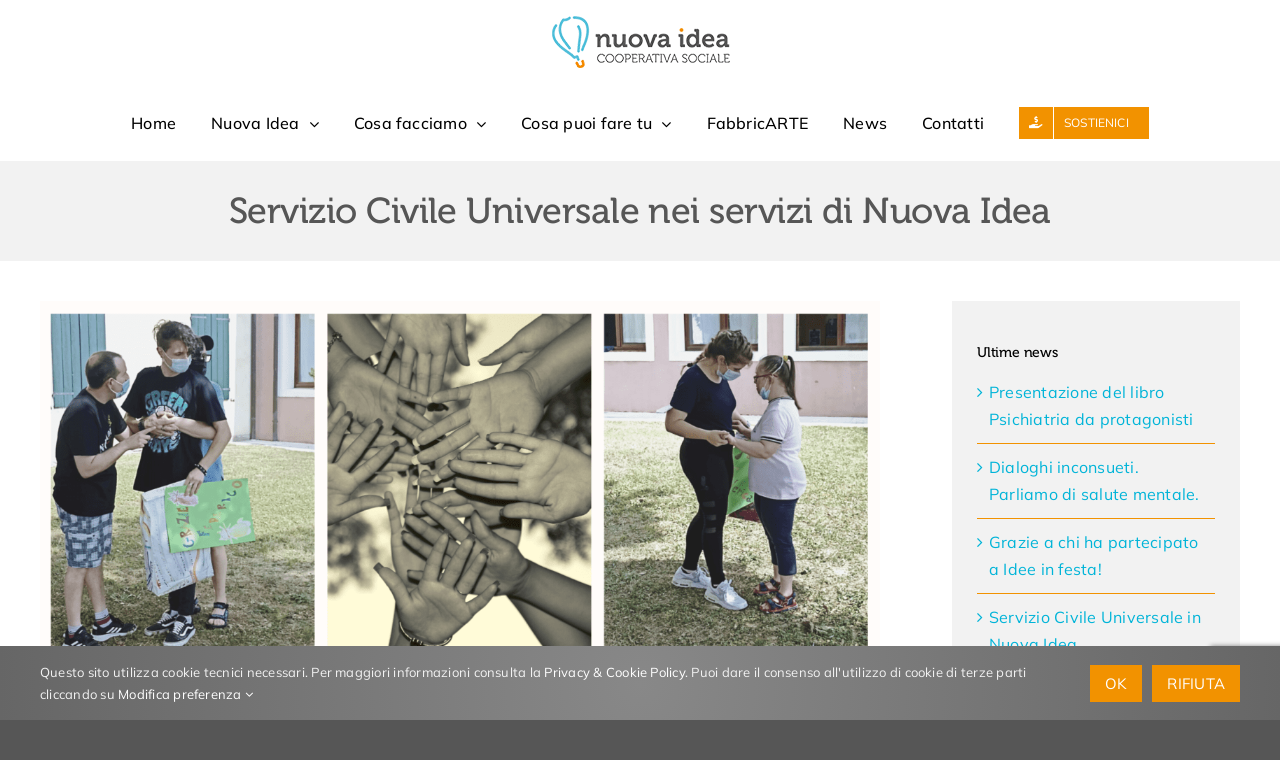

--- FILE ---
content_type: text/html; charset=UTF-8
request_url: https://www.cooperativanuovaidea.it/servizio-civile-universale-nei-servizi-di-nuova-idea/
body_size: 26560
content:
<!DOCTYPE html>
<html class="avada-html-layout-wide avada-html-header-position-top" lang="it-IT" prefix="og: http://ogp.me/ns# fb: http://ogp.me/ns/fb#">
<head>
	<meta http-equiv="X-UA-Compatible" content="IE=edge" />
	<meta http-equiv="Content-Type" content="text/html; charset=utf-8"/>
	<meta name="viewport" content="width=device-width, initial-scale=1" />
	<meta name='robots' content='index, follow, max-image-preview:large, max-snippet:-1, max-video-preview:-1' />
	<style>img:is([sizes="auto" i], [sizes^="auto," i]) { contain-intrinsic-size: 3000px 1500px }</style>
	
	<!-- This site is optimized with the Yoast SEO plugin v26.8 - https://yoast.com/product/yoast-seo-wordpress/ -->
	<title>Servizio Civile Universale nei servizi di Nuova Idea - Cooperativa Sociale Nuova Idea</title>
	<link rel="canonical" href="https://www.cooperativanuovaidea.it/servizio-civile-universale-nei-servizi-di-nuova-idea/" />
	<meta property="og:locale" content="it_IT" />
	<meta property="og:type" content="article" />
	<meta property="og:title" content="Servizio Civile Universale nei servizi di Nuova Idea - Cooperativa Sociale Nuova Idea" />
	<meta property="og:url" content="https://www.cooperativanuovaidea.it/servizio-civile-universale-nei-servizi-di-nuova-idea/" />
	<meta property="og:site_name" content="Cooperativa Sociale Nuova Idea" />
	<meta property="article:published_time" content="2023-01-09T10:55:10+00:00" />
	<meta property="article:modified_time" content="2023-01-09T11:08:41+00:00" />
	<meta property="og:image" content="https://www.cooperativanuovaidea.it/wp-content/uploads/2023/01/SCU_sito.png" />
	<meta property="og:image:width" content="1649" />
	<meta property="og:image:height" content="924" />
	<meta property="og:image:type" content="image/png" />
	<meta name="author" content="Sara Taglietti" />
	<meta name="twitter:card" content="summary_large_image" />
	<meta name="twitter:label1" content="Scritto da" />
	<meta name="twitter:data1" content="Sara Taglietti" />
	<meta name="twitter:label2" content="Tempo di lettura stimato" />
	<meta name="twitter:data2" content="1 minuto" />
	<script type="application/ld+json" class="yoast-schema-graph">{"@context":"https://schema.org","@graph":[{"@type":"Article","@id":"https://www.cooperativanuovaidea.it/servizio-civile-universale-nei-servizi-di-nuova-idea/#article","isPartOf":{"@id":"https://www.cooperativanuovaidea.it/servizio-civile-universale-nei-servizi-di-nuova-idea/"},"author":{"name":"Sara Taglietti","@id":"https://www.cooperativanuovaidea.it/#/schema/person/be79972971f620289f7a1c1cbaafe2ba"},"headline":"Servizio Civile Universale nei servizi di Nuova Idea","datePublished":"2023-01-09T10:55:10+00:00","dateModified":"2023-01-09T11:08:41+00:00","mainEntityOfPage":{"@id":"https://www.cooperativanuovaidea.it/servizio-civile-universale-nei-servizi-di-nuova-idea/"},"wordCount":221,"publisher":{"@id":"https://www.cooperativanuovaidea.it/#organization"},"image":{"@id":"https://www.cooperativanuovaidea.it/servizio-civile-universale-nei-servizi-di-nuova-idea/#primaryimage"},"thumbnailUrl":"https://www.cooperativanuovaidea.it/wp-content/uploads/2023/01/SCU_sito.png","articleSection":["Eventi","Iniziative"],"inLanguage":"it-IT"},{"@type":"WebPage","@id":"https://www.cooperativanuovaidea.it/servizio-civile-universale-nei-servizi-di-nuova-idea/","url":"https://www.cooperativanuovaidea.it/servizio-civile-universale-nei-servizi-di-nuova-idea/","name":"Servizio Civile Universale nei servizi di Nuova Idea - Cooperativa Sociale Nuova Idea","isPartOf":{"@id":"https://www.cooperativanuovaidea.it/#website"},"primaryImageOfPage":{"@id":"https://www.cooperativanuovaidea.it/servizio-civile-universale-nei-servizi-di-nuova-idea/#primaryimage"},"image":{"@id":"https://www.cooperativanuovaidea.it/servizio-civile-universale-nei-servizi-di-nuova-idea/#primaryimage"},"thumbnailUrl":"https://www.cooperativanuovaidea.it/wp-content/uploads/2023/01/SCU_sito.png","datePublished":"2023-01-09T10:55:10+00:00","dateModified":"2023-01-09T11:08:41+00:00","breadcrumb":{"@id":"https://www.cooperativanuovaidea.it/servizio-civile-universale-nei-servizi-di-nuova-idea/#breadcrumb"},"inLanguage":"it-IT","potentialAction":[{"@type":"ReadAction","target":["https://www.cooperativanuovaidea.it/servizio-civile-universale-nei-servizi-di-nuova-idea/"]}]},{"@type":"ImageObject","inLanguage":"it-IT","@id":"https://www.cooperativanuovaidea.it/servizio-civile-universale-nei-servizi-di-nuova-idea/#primaryimage","url":"https://www.cooperativanuovaidea.it/wp-content/uploads/2023/01/SCU_sito.png","contentUrl":"https://www.cooperativanuovaidea.it/wp-content/uploads/2023/01/SCU_sito.png","width":1400,"height":784,"caption":"Servizio Civile Universale in Nuova Idea"},{"@type":"BreadcrumbList","@id":"https://www.cooperativanuovaidea.it/servizio-civile-universale-nei-servizi-di-nuova-idea/#breadcrumb","itemListElement":[{"@type":"ListItem","position":1,"name":"Home","item":"https://www.cooperativanuovaidea.it/"},{"@type":"ListItem","position":2,"name":"Iniziative","item":"https://www.cooperativanuovaidea.it/category/iniziative/"},{"@type":"ListItem","position":3,"name":"Servizio Civile Universale nei servizi di Nuova Idea"}]},{"@type":"WebSite","@id":"https://www.cooperativanuovaidea.it/#website","url":"https://www.cooperativanuovaidea.it/","name":"Cooperativa Sociale Nuova Idea","description":"Ogni giorno creiamo una comunità inclusiva","publisher":{"@id":"https://www.cooperativanuovaidea.it/#organization"},"potentialAction":[{"@type":"SearchAction","target":{"@type":"EntryPoint","urlTemplate":"https://www.cooperativanuovaidea.it/?s={search_term_string}"},"query-input":{"@type":"PropertyValueSpecification","valueRequired":true,"valueName":"search_term_string"}}],"inLanguage":"it-IT"},{"@type":"Organization","@id":"https://www.cooperativanuovaidea.it/#organization","name":"Cooperativa Sociale Nuova Idea","url":"https://www.cooperativanuovaidea.it/","logo":{"@type":"ImageObject","inLanguage":"it-IT","@id":"https://www.cooperativanuovaidea.it/#/schema/logo/image/","url":"https://www.cooperativanuovaidea.it/wp-content/uploads/2022/04/logo-nuova-idea-cooperativa-180.png","contentUrl":"https://www.cooperativanuovaidea.it/wp-content/uploads/2022/04/logo-nuova-idea-cooperativa-180.png","width":180,"height":54,"caption":"Cooperativa Sociale Nuova Idea"},"image":{"@id":"https://www.cooperativanuovaidea.it/#/schema/logo/image/"}},{"@type":"Person","@id":"https://www.cooperativanuovaidea.it/#/schema/person/be79972971f620289f7a1c1cbaafe2ba","name":"Sara Taglietti","image":{"@type":"ImageObject","inLanguage":"it-IT","@id":"https://www.cooperativanuovaidea.it/#/schema/person/image/","url":"https://secure.gravatar.com/avatar/c929b1015dbf067a01d7d8bef368980233c954377bd12f8f0e90e34e467aae7d?s=96&d=mm&r=g","contentUrl":"https://secure.gravatar.com/avatar/c929b1015dbf067a01d7d8bef368980233c954377bd12f8f0e90e34e467aae7d?s=96&d=mm&r=g","caption":"Sara Taglietti"}}]}</script>
	<!-- / Yoast SEO plugin. -->


<link rel="alternate" type="application/rss+xml" title="Cooperativa Sociale Nuova Idea &raquo; Feed" href="https://www.cooperativanuovaidea.it/feed/" />
<link rel="alternate" type="application/rss+xml" title="Cooperativa Sociale Nuova Idea &raquo; Feed dei commenti" href="https://www.cooperativanuovaidea.it/comments/feed/" />
								<link rel="icon" href="https://www.cooperativanuovaidea.it/wp-content/uploads/2022/11/favicon-1.jpg" type="image/jpeg" />
		
					<!-- Apple Touch Icon -->
						<link rel="apple-touch-icon" sizes="180x180" href="https://www.cooperativanuovaidea.it/wp-content/uploads/2022/11/favicon-2.jpg" type="image/jpeg">
		
					<!-- Android Icon -->
						<link rel="icon" sizes="192x192" href="https://www.cooperativanuovaidea.it/wp-content/uploads/2022/11/favicon-3.jpg" type="image/jpeg">
		
					<!-- MS Edge Icon -->
						<meta name="msapplication-TileImage" content="https://www.cooperativanuovaidea.it/wp-content/uploads/2022/11/favicon-4.jpg" type="image/jpeg">
									<meta name="description" content="È attivo il bando di Servizio Civile Universale!

Una opportunità rivolta a ragazze e ragazzi dai 18 ai 28 anni.
Per saperne di più visita la nostra pagina Servizio Civile

In Cooperativa Sociale Nuova Idea mettiamo a disposizione 4 posti in due progetti:
2 posti in"/>
				
		<meta property="og:locale" content="it_IT"/>
		<meta property="og:type" content="article"/>
		<meta property="og:site_name" content="Cooperativa Sociale Nuova Idea"/>
		<meta property="og:title" content="Servizio Civile Universale nei servizi di Nuova Idea - Cooperativa Sociale Nuova Idea"/>
				<meta property="og:description" content="È attivo il bando di Servizio Civile Universale!

Una opportunità rivolta a ragazze e ragazzi dai 18 ai 28 anni.
Per saperne di più visita la nostra pagina Servizio Civile

In Cooperativa Sociale Nuova Idea mettiamo a disposizione 4 posti in due progetti:
2 posti in"/>
				<meta property="og:url" content="https://www.cooperativanuovaidea.it/servizio-civile-universale-nei-servizi-di-nuova-idea/"/>
										<meta property="article:published_time" content="2023-01-09T10:55:10+01:00"/>
							<meta property="article:modified_time" content="2023-01-09T11:08:41+01:00"/>
								<meta name="author" content="Sara Taglietti"/>
								<meta property="og:image" content="https://www.cooperativanuovaidea.it/wp-content/uploads/2023/01/SCU_sito.png"/>
		<meta property="og:image:width" content="1400"/>
		<meta property="og:image:height" content="784"/>
		<meta property="og:image:type" content="image/png"/>
				<script type="text/javascript">
/* <![CDATA[ */
window._wpemojiSettings = {"baseUrl":"https:\/\/s.w.org\/images\/core\/emoji\/16.0.1\/72x72\/","ext":".png","svgUrl":"https:\/\/s.w.org\/images\/core\/emoji\/16.0.1\/svg\/","svgExt":".svg","source":{"concatemoji":"https:\/\/www.cooperativanuovaidea.it\/wp-includes\/js\/wp-emoji-release.min.js?ver=6.8.3"}};
/*! This file is auto-generated */
!function(s,n){var o,i,e;function c(e){try{var t={supportTests:e,timestamp:(new Date).valueOf()};sessionStorage.setItem(o,JSON.stringify(t))}catch(e){}}function p(e,t,n){e.clearRect(0,0,e.canvas.width,e.canvas.height),e.fillText(t,0,0);var t=new Uint32Array(e.getImageData(0,0,e.canvas.width,e.canvas.height).data),a=(e.clearRect(0,0,e.canvas.width,e.canvas.height),e.fillText(n,0,0),new Uint32Array(e.getImageData(0,0,e.canvas.width,e.canvas.height).data));return t.every(function(e,t){return e===a[t]})}function u(e,t){e.clearRect(0,0,e.canvas.width,e.canvas.height),e.fillText(t,0,0);for(var n=e.getImageData(16,16,1,1),a=0;a<n.data.length;a++)if(0!==n.data[a])return!1;return!0}function f(e,t,n,a){switch(t){case"flag":return n(e,"\ud83c\udff3\ufe0f\u200d\u26a7\ufe0f","\ud83c\udff3\ufe0f\u200b\u26a7\ufe0f")?!1:!n(e,"\ud83c\udde8\ud83c\uddf6","\ud83c\udde8\u200b\ud83c\uddf6")&&!n(e,"\ud83c\udff4\udb40\udc67\udb40\udc62\udb40\udc65\udb40\udc6e\udb40\udc67\udb40\udc7f","\ud83c\udff4\u200b\udb40\udc67\u200b\udb40\udc62\u200b\udb40\udc65\u200b\udb40\udc6e\u200b\udb40\udc67\u200b\udb40\udc7f");case"emoji":return!a(e,"\ud83e\udedf")}return!1}function g(e,t,n,a){var r="undefined"!=typeof WorkerGlobalScope&&self instanceof WorkerGlobalScope?new OffscreenCanvas(300,150):s.createElement("canvas"),o=r.getContext("2d",{willReadFrequently:!0}),i=(o.textBaseline="top",o.font="600 32px Arial",{});return e.forEach(function(e){i[e]=t(o,e,n,a)}),i}function t(e){var t=s.createElement("script");t.src=e,t.defer=!0,s.head.appendChild(t)}"undefined"!=typeof Promise&&(o="wpEmojiSettingsSupports",i=["flag","emoji"],n.supports={everything:!0,everythingExceptFlag:!0},e=new Promise(function(e){s.addEventListener("DOMContentLoaded",e,{once:!0})}),new Promise(function(t){var n=function(){try{var e=JSON.parse(sessionStorage.getItem(o));if("object"==typeof e&&"number"==typeof e.timestamp&&(new Date).valueOf()<e.timestamp+604800&&"object"==typeof e.supportTests)return e.supportTests}catch(e){}return null}();if(!n){if("undefined"!=typeof Worker&&"undefined"!=typeof OffscreenCanvas&&"undefined"!=typeof URL&&URL.createObjectURL&&"undefined"!=typeof Blob)try{var e="postMessage("+g.toString()+"("+[JSON.stringify(i),f.toString(),p.toString(),u.toString()].join(",")+"));",a=new Blob([e],{type:"text/javascript"}),r=new Worker(URL.createObjectURL(a),{name:"wpTestEmojiSupports"});return void(r.onmessage=function(e){c(n=e.data),r.terminate(),t(n)})}catch(e){}c(n=g(i,f,p,u))}t(n)}).then(function(e){for(var t in e)n.supports[t]=e[t],n.supports.everything=n.supports.everything&&n.supports[t],"flag"!==t&&(n.supports.everythingExceptFlag=n.supports.everythingExceptFlag&&n.supports[t]);n.supports.everythingExceptFlag=n.supports.everythingExceptFlag&&!n.supports.flag,n.DOMReady=!1,n.readyCallback=function(){n.DOMReady=!0}}).then(function(){return e}).then(function(){var e;n.supports.everything||(n.readyCallback(),(e=n.source||{}).concatemoji?t(e.concatemoji):e.wpemoji&&e.twemoji&&(t(e.twemoji),t(e.wpemoji)))}))}((window,document),window._wpemojiSettings);
/* ]]> */
</script>
<style id='wp-emoji-styles-inline-css' type='text/css'>

	img.wp-smiley, img.emoji {
		display: inline !important;
		border: none !important;
		box-shadow: none !important;
		height: 1em !important;
		width: 1em !important;
		margin: 0 0.07em !important;
		vertical-align: -0.1em !important;
		background: none !important;
		padding: 0 !important;
	}
</style>
<link rel='stylesheet' id='wp-block-library-css' href='https://www.cooperativanuovaidea.it/wp-includes/css/dist/block-library/style.min.css?ver=6.8.3' type='text/css' media='all' />
<style id='wp-block-library-theme-inline-css' type='text/css'>
.wp-block-audio :where(figcaption){color:#555;font-size:13px;text-align:center}.is-dark-theme .wp-block-audio :where(figcaption){color:#ffffffa6}.wp-block-audio{margin:0 0 1em}.wp-block-code{border:1px solid #ccc;border-radius:4px;font-family:Menlo,Consolas,monaco,monospace;padding:.8em 1em}.wp-block-embed :where(figcaption){color:#555;font-size:13px;text-align:center}.is-dark-theme .wp-block-embed :where(figcaption){color:#ffffffa6}.wp-block-embed{margin:0 0 1em}.blocks-gallery-caption{color:#555;font-size:13px;text-align:center}.is-dark-theme .blocks-gallery-caption{color:#ffffffa6}:root :where(.wp-block-image figcaption){color:#555;font-size:13px;text-align:center}.is-dark-theme :root :where(.wp-block-image figcaption){color:#ffffffa6}.wp-block-image{margin:0 0 1em}.wp-block-pullquote{border-bottom:4px solid;border-top:4px solid;color:currentColor;margin-bottom:1.75em}.wp-block-pullquote cite,.wp-block-pullquote footer,.wp-block-pullquote__citation{color:currentColor;font-size:.8125em;font-style:normal;text-transform:uppercase}.wp-block-quote{border-left:.25em solid;margin:0 0 1.75em;padding-left:1em}.wp-block-quote cite,.wp-block-quote footer{color:currentColor;font-size:.8125em;font-style:normal;position:relative}.wp-block-quote:where(.has-text-align-right){border-left:none;border-right:.25em solid;padding-left:0;padding-right:1em}.wp-block-quote:where(.has-text-align-center){border:none;padding-left:0}.wp-block-quote.is-large,.wp-block-quote.is-style-large,.wp-block-quote:where(.is-style-plain){border:none}.wp-block-search .wp-block-search__label{font-weight:700}.wp-block-search__button{border:1px solid #ccc;padding:.375em .625em}:where(.wp-block-group.has-background){padding:1.25em 2.375em}.wp-block-separator.has-css-opacity{opacity:.4}.wp-block-separator{border:none;border-bottom:2px solid;margin-left:auto;margin-right:auto}.wp-block-separator.has-alpha-channel-opacity{opacity:1}.wp-block-separator:not(.is-style-wide):not(.is-style-dots){width:100px}.wp-block-separator.has-background:not(.is-style-dots){border-bottom:none;height:1px}.wp-block-separator.has-background:not(.is-style-wide):not(.is-style-dots){height:2px}.wp-block-table{margin:0 0 1em}.wp-block-table td,.wp-block-table th{word-break:normal}.wp-block-table :where(figcaption){color:#555;font-size:13px;text-align:center}.is-dark-theme .wp-block-table :where(figcaption){color:#ffffffa6}.wp-block-video :where(figcaption){color:#555;font-size:13px;text-align:center}.is-dark-theme .wp-block-video :where(figcaption){color:#ffffffa6}.wp-block-video{margin:0 0 1em}:root :where(.wp-block-template-part.has-background){margin-bottom:0;margin-top:0;padding:1.25em 2.375em}
</style>
<style id='classic-theme-styles-inline-css' type='text/css'>
/*! This file is auto-generated */
.wp-block-button__link{color:#fff;background-color:#32373c;border-radius:9999px;box-shadow:none;text-decoration:none;padding:calc(.667em + 2px) calc(1.333em + 2px);font-size:1.125em}.wp-block-file__button{background:#32373c;color:#fff;text-decoration:none}
</style>
<style id='global-styles-inline-css' type='text/css'>
:root{--wp--preset--aspect-ratio--square: 1;--wp--preset--aspect-ratio--4-3: 4/3;--wp--preset--aspect-ratio--3-4: 3/4;--wp--preset--aspect-ratio--3-2: 3/2;--wp--preset--aspect-ratio--2-3: 2/3;--wp--preset--aspect-ratio--16-9: 16/9;--wp--preset--aspect-ratio--9-16: 9/16;--wp--preset--color--black: #000000;--wp--preset--color--cyan-bluish-gray: #abb8c3;--wp--preset--color--white: #ffffff;--wp--preset--color--pale-pink: #f78da7;--wp--preset--color--vivid-red: #cf2e2e;--wp--preset--color--luminous-vivid-orange: #ff6900;--wp--preset--color--luminous-vivid-amber: #fcb900;--wp--preset--color--light-green-cyan: #7bdcb5;--wp--preset--color--vivid-green-cyan: #00d084;--wp--preset--color--pale-cyan-blue: #8ed1fc;--wp--preset--color--vivid-cyan-blue: #0693e3;--wp--preset--color--vivid-purple: #9b51e0;--wp--preset--color--awb-color-1: #ffffff;--wp--preset--color--awb-color-2: #5fc2dc;--wp--preset--color--awb-color-3: #f29200;--wp--preset--color--awb-color-4: #565656;--wp--preset--color--awb-color-5: #f2f2f2;--wp--preset--color--awb-color-6: #000000;--wp--preset--color--awb-color-7: #f29200;--wp--preset--color--awb-color-8: #5fc2dc;--wp--preset--color--awb-color-custom-1: #000000;--wp--preset--color--awb-color-custom-2: #cd0046;--wp--preset--color--awb-color-custom-3: #00b4d8;--wp--preset--gradient--vivid-cyan-blue-to-vivid-purple: linear-gradient(135deg,rgba(6,147,227,1) 0%,rgb(155,81,224) 100%);--wp--preset--gradient--light-green-cyan-to-vivid-green-cyan: linear-gradient(135deg,rgb(122,220,180) 0%,rgb(0,208,130) 100%);--wp--preset--gradient--luminous-vivid-amber-to-luminous-vivid-orange: linear-gradient(135deg,rgba(252,185,0,1) 0%,rgba(255,105,0,1) 100%);--wp--preset--gradient--luminous-vivid-orange-to-vivid-red: linear-gradient(135deg,rgba(255,105,0,1) 0%,rgb(207,46,46) 100%);--wp--preset--gradient--very-light-gray-to-cyan-bluish-gray: linear-gradient(135deg,rgb(238,238,238) 0%,rgb(169,184,195) 100%);--wp--preset--gradient--cool-to-warm-spectrum: linear-gradient(135deg,rgb(74,234,220) 0%,rgb(151,120,209) 20%,rgb(207,42,186) 40%,rgb(238,44,130) 60%,rgb(251,105,98) 80%,rgb(254,248,76) 100%);--wp--preset--gradient--blush-light-purple: linear-gradient(135deg,rgb(255,206,236) 0%,rgb(152,150,240) 100%);--wp--preset--gradient--blush-bordeaux: linear-gradient(135deg,rgb(254,205,165) 0%,rgb(254,45,45) 50%,rgb(107,0,62) 100%);--wp--preset--gradient--luminous-dusk: linear-gradient(135deg,rgb(255,203,112) 0%,rgb(199,81,192) 50%,rgb(65,88,208) 100%);--wp--preset--gradient--pale-ocean: linear-gradient(135deg,rgb(255,245,203) 0%,rgb(182,227,212) 50%,rgb(51,167,181) 100%);--wp--preset--gradient--electric-grass: linear-gradient(135deg,rgb(202,248,128) 0%,rgb(113,206,126) 100%);--wp--preset--gradient--midnight: linear-gradient(135deg,rgb(2,3,129) 0%,rgb(40,116,252) 100%);--wp--preset--font-size--small: 12px;--wp--preset--font-size--medium: 20px;--wp--preset--font-size--large: 24px;--wp--preset--font-size--x-large: 42px;--wp--preset--font-size--normal: 16px;--wp--preset--font-size--xlarge: 32px;--wp--preset--font-size--huge: 48px;--wp--preset--spacing--20: 0.44rem;--wp--preset--spacing--30: 0.67rem;--wp--preset--spacing--40: 1rem;--wp--preset--spacing--50: 1.5rem;--wp--preset--spacing--60: 2.25rem;--wp--preset--spacing--70: 3.38rem;--wp--preset--spacing--80: 5.06rem;--wp--preset--shadow--natural: 6px 6px 9px rgba(0, 0, 0, 0.2);--wp--preset--shadow--deep: 12px 12px 50px rgba(0, 0, 0, 0.4);--wp--preset--shadow--sharp: 6px 6px 0px rgba(0, 0, 0, 0.2);--wp--preset--shadow--outlined: 6px 6px 0px -3px rgba(255, 255, 255, 1), 6px 6px rgba(0, 0, 0, 1);--wp--preset--shadow--crisp: 6px 6px 0px rgba(0, 0, 0, 1);}:where(.is-layout-flex){gap: 0.5em;}:where(.is-layout-grid){gap: 0.5em;}body .is-layout-flex{display: flex;}.is-layout-flex{flex-wrap: wrap;align-items: center;}.is-layout-flex > :is(*, div){margin: 0;}body .is-layout-grid{display: grid;}.is-layout-grid > :is(*, div){margin: 0;}:where(.wp-block-columns.is-layout-flex){gap: 2em;}:where(.wp-block-columns.is-layout-grid){gap: 2em;}:where(.wp-block-post-template.is-layout-flex){gap: 1.25em;}:where(.wp-block-post-template.is-layout-grid){gap: 1.25em;}.has-black-color{color: var(--wp--preset--color--black) !important;}.has-cyan-bluish-gray-color{color: var(--wp--preset--color--cyan-bluish-gray) !important;}.has-white-color{color: var(--wp--preset--color--white) !important;}.has-pale-pink-color{color: var(--wp--preset--color--pale-pink) !important;}.has-vivid-red-color{color: var(--wp--preset--color--vivid-red) !important;}.has-luminous-vivid-orange-color{color: var(--wp--preset--color--luminous-vivid-orange) !important;}.has-luminous-vivid-amber-color{color: var(--wp--preset--color--luminous-vivid-amber) !important;}.has-light-green-cyan-color{color: var(--wp--preset--color--light-green-cyan) !important;}.has-vivid-green-cyan-color{color: var(--wp--preset--color--vivid-green-cyan) !important;}.has-pale-cyan-blue-color{color: var(--wp--preset--color--pale-cyan-blue) !important;}.has-vivid-cyan-blue-color{color: var(--wp--preset--color--vivid-cyan-blue) !important;}.has-vivid-purple-color{color: var(--wp--preset--color--vivid-purple) !important;}.has-black-background-color{background-color: var(--wp--preset--color--black) !important;}.has-cyan-bluish-gray-background-color{background-color: var(--wp--preset--color--cyan-bluish-gray) !important;}.has-white-background-color{background-color: var(--wp--preset--color--white) !important;}.has-pale-pink-background-color{background-color: var(--wp--preset--color--pale-pink) !important;}.has-vivid-red-background-color{background-color: var(--wp--preset--color--vivid-red) !important;}.has-luminous-vivid-orange-background-color{background-color: var(--wp--preset--color--luminous-vivid-orange) !important;}.has-luminous-vivid-amber-background-color{background-color: var(--wp--preset--color--luminous-vivid-amber) !important;}.has-light-green-cyan-background-color{background-color: var(--wp--preset--color--light-green-cyan) !important;}.has-vivid-green-cyan-background-color{background-color: var(--wp--preset--color--vivid-green-cyan) !important;}.has-pale-cyan-blue-background-color{background-color: var(--wp--preset--color--pale-cyan-blue) !important;}.has-vivid-cyan-blue-background-color{background-color: var(--wp--preset--color--vivid-cyan-blue) !important;}.has-vivid-purple-background-color{background-color: var(--wp--preset--color--vivid-purple) !important;}.has-black-border-color{border-color: var(--wp--preset--color--black) !important;}.has-cyan-bluish-gray-border-color{border-color: var(--wp--preset--color--cyan-bluish-gray) !important;}.has-white-border-color{border-color: var(--wp--preset--color--white) !important;}.has-pale-pink-border-color{border-color: var(--wp--preset--color--pale-pink) !important;}.has-vivid-red-border-color{border-color: var(--wp--preset--color--vivid-red) !important;}.has-luminous-vivid-orange-border-color{border-color: var(--wp--preset--color--luminous-vivid-orange) !important;}.has-luminous-vivid-amber-border-color{border-color: var(--wp--preset--color--luminous-vivid-amber) !important;}.has-light-green-cyan-border-color{border-color: var(--wp--preset--color--light-green-cyan) !important;}.has-vivid-green-cyan-border-color{border-color: var(--wp--preset--color--vivid-green-cyan) !important;}.has-pale-cyan-blue-border-color{border-color: var(--wp--preset--color--pale-cyan-blue) !important;}.has-vivid-cyan-blue-border-color{border-color: var(--wp--preset--color--vivid-cyan-blue) !important;}.has-vivid-purple-border-color{border-color: var(--wp--preset--color--vivid-purple) !important;}.has-vivid-cyan-blue-to-vivid-purple-gradient-background{background: var(--wp--preset--gradient--vivid-cyan-blue-to-vivid-purple) !important;}.has-light-green-cyan-to-vivid-green-cyan-gradient-background{background: var(--wp--preset--gradient--light-green-cyan-to-vivid-green-cyan) !important;}.has-luminous-vivid-amber-to-luminous-vivid-orange-gradient-background{background: var(--wp--preset--gradient--luminous-vivid-amber-to-luminous-vivid-orange) !important;}.has-luminous-vivid-orange-to-vivid-red-gradient-background{background: var(--wp--preset--gradient--luminous-vivid-orange-to-vivid-red) !important;}.has-very-light-gray-to-cyan-bluish-gray-gradient-background{background: var(--wp--preset--gradient--very-light-gray-to-cyan-bluish-gray) !important;}.has-cool-to-warm-spectrum-gradient-background{background: var(--wp--preset--gradient--cool-to-warm-spectrum) !important;}.has-blush-light-purple-gradient-background{background: var(--wp--preset--gradient--blush-light-purple) !important;}.has-blush-bordeaux-gradient-background{background: var(--wp--preset--gradient--blush-bordeaux) !important;}.has-luminous-dusk-gradient-background{background: var(--wp--preset--gradient--luminous-dusk) !important;}.has-pale-ocean-gradient-background{background: var(--wp--preset--gradient--pale-ocean) !important;}.has-electric-grass-gradient-background{background: var(--wp--preset--gradient--electric-grass) !important;}.has-midnight-gradient-background{background: var(--wp--preset--gradient--midnight) !important;}.has-small-font-size{font-size: var(--wp--preset--font-size--small) !important;}.has-medium-font-size{font-size: var(--wp--preset--font-size--medium) !important;}.has-large-font-size{font-size: var(--wp--preset--font-size--large) !important;}.has-x-large-font-size{font-size: var(--wp--preset--font-size--x-large) !important;}
:where(.wp-block-post-template.is-layout-flex){gap: 1.25em;}:where(.wp-block-post-template.is-layout-grid){gap: 1.25em;}
:where(.wp-block-columns.is-layout-flex){gap: 2em;}:where(.wp-block-columns.is-layout-grid){gap: 2em;}
:root :where(.wp-block-pullquote){font-size: 1.5em;line-height: 1.6;}
</style>
<link rel='stylesheet' id='child-style-css' href='https://www.cooperativanuovaidea.it/wp-content/themes/Avada-Child-Theme/style.css?ver=6.8.3' type='text/css' media='all' />
<link rel='stylesheet' id='sib-front-css-css' href='https://www.cooperativanuovaidea.it/wp-content/plugins/mailin/css/mailin-front.css?ver=6.8.3' type='text/css' media='all' />
<link rel='stylesheet' id='fusion-dynamic-css-css' href='https://www.cooperativanuovaidea.it/wp-content/uploads/fusion-styles/896491c4c896ddf54659bb598b68c433.min.css?ver=3.14.2' type='text/css' media='all' />
<script type="text/javascript" src="https://www.cooperativanuovaidea.it/wp-includes/js/jquery/jquery.min.js?ver=3.7.1" id="jquery-core-js"></script>
<script type="text/javascript" src="https://www.cooperativanuovaidea.it/wp-includes/js/jquery/jquery-migrate.min.js?ver=3.4.1" id="jquery-migrate-js"></script>
<script type="text/javascript" id="sib-front-js-js-extra">
/* <![CDATA[ */
var sibErrMsg = {"invalidMail":"Please fill out valid email address","requiredField":"Please fill out required fields","invalidDateFormat":"Please fill out valid date format","invalidSMSFormat":"Please fill out valid phone number"};
var ajax_sib_front_object = {"ajax_url":"https:\/\/www.cooperativanuovaidea.it\/wp-admin\/admin-ajax.php","ajax_nonce":"3665046853","flag_url":"https:\/\/www.cooperativanuovaidea.it\/wp-content\/plugins\/mailin\/img\/flags\/"};
/* ]]> */
</script>
<script type="text/javascript" src="https://www.cooperativanuovaidea.it/wp-content/plugins/mailin/js/mailin-front.js?ver=1768569131" id="sib-front-js-js"></script>
<link rel="https://api.w.org/" href="https://www.cooperativanuovaidea.it/wp-json/" /><link rel="alternate" title="JSON" type="application/json" href="https://www.cooperativanuovaidea.it/wp-json/wp/v2/posts/1409" /><link rel="EditURI" type="application/rsd+xml" title="RSD" href="https://www.cooperativanuovaidea.it/xmlrpc.php?rsd" />
<meta name="generator" content="WordPress 6.8.3" />
<link rel='shortlink' href='https://www.cooperativanuovaidea.it/?p=1409' />
<link rel="alternate" title="oEmbed (JSON)" type="application/json+oembed" href="https://www.cooperativanuovaidea.it/wp-json/oembed/1.0/embed?url=https%3A%2F%2Fwww.cooperativanuovaidea.it%2Fservizio-civile-universale-nei-servizi-di-nuova-idea%2F" />
<link rel="alternate" title="oEmbed (XML)" type="text/xml+oembed" href="https://www.cooperativanuovaidea.it/wp-json/oembed/1.0/embed?url=https%3A%2F%2Fwww.cooperativanuovaidea.it%2Fservizio-civile-universale-nei-servizi-di-nuova-idea%2F&#038;format=xml" />
<link rel="preload" href="https://www.cooperativanuovaidea.it/wp-content/themes/Avada/includes/lib/assets/fonts/icomoon/awb-icons.woff" as="font" type="font/woff" crossorigin><link rel="preload" href="//www.cooperativanuovaidea.it/wp-content/themes/Avada/includes/lib/assets/fonts/fontawesome/webfonts/fa-brands-400.woff2" as="font" type="font/woff2" crossorigin><link rel="preload" href="//www.cooperativanuovaidea.it/wp-content/themes/Avada/includes/lib/assets/fonts/fontawesome/webfonts/fa-regular-400.woff2" as="font" type="font/woff2" crossorigin><link rel="preload" href="//www.cooperativanuovaidea.it/wp-content/themes/Avada/includes/lib/assets/fonts/fontawesome/webfonts/fa-solid-900.woff2" as="font" type="font/woff2" crossorigin><style type="text/css" id="css-fb-visibility">@media screen and (max-width: 640px){.fusion-no-small-visibility{display:none !important;}body .sm-text-align-center{text-align:center !important;}body .sm-text-align-left{text-align:left !important;}body .sm-text-align-right{text-align:right !important;}body .sm-text-align-justify{text-align:justify !important;}body .sm-flex-align-center{justify-content:center !important;}body .sm-flex-align-flex-start{justify-content:flex-start !important;}body .sm-flex-align-flex-end{justify-content:flex-end !important;}body .sm-mx-auto{margin-left:auto !important;margin-right:auto !important;}body .sm-ml-auto{margin-left:auto !important;}body .sm-mr-auto{margin-right:auto !important;}body .fusion-absolute-position-small{position:absolute;width:100%;}.awb-sticky.awb-sticky-small{ position: sticky; top: var(--awb-sticky-offset,0); }}@media screen and (min-width: 641px) and (max-width: 1024px){.fusion-no-medium-visibility{display:none !important;}body .md-text-align-center{text-align:center !important;}body .md-text-align-left{text-align:left !important;}body .md-text-align-right{text-align:right !important;}body .md-text-align-justify{text-align:justify !important;}body .md-flex-align-center{justify-content:center !important;}body .md-flex-align-flex-start{justify-content:flex-start !important;}body .md-flex-align-flex-end{justify-content:flex-end !important;}body .md-mx-auto{margin-left:auto !important;margin-right:auto !important;}body .md-ml-auto{margin-left:auto !important;}body .md-mr-auto{margin-right:auto !important;}body .fusion-absolute-position-medium{position:absolute;width:100%;}.awb-sticky.awb-sticky-medium{ position: sticky; top: var(--awb-sticky-offset,0); }}@media screen and (min-width: 1025px){.fusion-no-large-visibility{display:none !important;}body .lg-text-align-center{text-align:center !important;}body .lg-text-align-left{text-align:left !important;}body .lg-text-align-right{text-align:right !important;}body .lg-text-align-justify{text-align:justify !important;}body .lg-flex-align-center{justify-content:center !important;}body .lg-flex-align-flex-start{justify-content:flex-start !important;}body .lg-flex-align-flex-end{justify-content:flex-end !important;}body .lg-mx-auto{margin-left:auto !important;margin-right:auto !important;}body .lg-ml-auto{margin-left:auto !important;}body .lg-mr-auto{margin-right:auto !important;}body .fusion-absolute-position-large{position:absolute;width:100%;}.awb-sticky.awb-sticky-large{ position: sticky; top: var(--awb-sticky-offset,0); }}</style>		<script type="text/javascript">
			var doc = document.documentElement;
			doc.setAttribute( 'data-useragent', navigator.userAgent );
		</script>
		<!-- Google tag (gtag.js) -->
<script async src="https://www.googletagmanager.com/gtag/js?id=G-J75HNHSB96"></script>
<script>
  window.dataLayer = window.dataLayer || [];
  function gtag(){dataLayer.push(arguments);}
  gtag('js', new Date());

  gtag('config', 'G-J75HNHSB96');
</script>
	</head>

<body class="wp-singular post-template-default single single-post postid-1409 single-format-standard wp-theme-Avada wp-child-theme-Avada-Child-Theme has-sidebar fusion-image-hovers fusion-pagination-sizing fusion-button_type-flat fusion-button_span-no fusion-button_gradient-linear avada-image-rollover-circle-yes avada-image-rollover-yes avada-image-rollover-direction-fade fusion-body ltr fusion-sticky-header no-tablet-sticky-header no-mobile-sticky-header no-mobile-slidingbar avada-has-rev-slider-styles fusion-disable-outline fusion-sub-menu-fade mobile-logo-pos-center layout-wide-mode avada-has-boxed-modal-shadow- layout-scroll-offset-full avada-has-zero-margin-offset-top fusion-top-header menu-text-align-center mobile-menu-design-flyout fusion-show-pagination-text fusion-header-layout-v5 avada-responsive avada-footer-fx-none avada-menu-highlight-style-textcolor fusion-search-form-clean fusion-main-menu-search-overlay fusion-avatar-circle avada-sticky-shrinkage avada-dropdown-styles avada-blog-layout-grid avada-blog-archive-layout-medium avada-header-shadow-no avada-menu-icon-position-left avada-has-megamenu-shadow avada-has-breadcrumb-mobile-hidden avada-has-titlebar-bar_and_content avada-header-border-color-full-transparent avada-has-pagination-width_height avada-flyout-menu-direction-fade avada-ec-views-v1" data-awb-post-id="1409">
		<a class="skip-link screen-reader-text" href="#content">Salta al contenuto</a>

	<div id="boxed-wrapper">
		
		<div id="wrapper" class="fusion-wrapper">
			<div id="home" style="position:relative;top:-1px;"></div>
							
					
			<header class="fusion-header-wrapper">
				<div class="fusion-header-v5 fusion-logo-alignment fusion-logo-center fusion-sticky-menu- fusion-sticky-logo-1 fusion-mobile-logo-1 fusion-sticky-menu-only fusion-header-menu-align-center fusion-mobile-menu-design-flyout fusion-header-has-flyout-menu">
					<div class="fusion-header-sticky-height"></div>
<div class="fusion-sticky-header-wrapper"> <!-- start fusion sticky header wrapper -->
	<div class="fusion-header">
		<div class="fusion-row">
							<div class="fusion-header-has-flyout-menu-content">
							<div class="fusion-logo" data-margin-top="15px" data-margin-bottom="15px" data-margin-left="0px" data-margin-right="0px">
			<a class="fusion-logo-link"  href="https://www.cooperativanuovaidea.it/" >

						<!-- standard logo -->
			<img src="https://www.cooperativanuovaidea.it/wp-content/uploads/2022/04/logo-nuova-idea-cooperativa-180.png" srcset="https://www.cooperativanuovaidea.it/wp-content/uploads/2022/04/logo-nuova-idea-cooperativa-180.png 1x, https://www.cooperativanuovaidea.it/wp-content/uploads/2022/04/logo-nuova-idea-cooperativa-360.png 2x" width="180" height="54" style="max-height:54px;height:auto;" alt="Cooperativa Sociale Nuova Idea Logo" data-retina_logo_url="https://www.cooperativanuovaidea.it/wp-content/uploads/2022/04/logo-nuova-idea-cooperativa-360.png" class="fusion-standard-logo" />

											<!-- mobile logo -->
				<img src="https://www.cooperativanuovaidea.it/wp-content/uploads/2022/04/logo-nuova-idea-cooperativa-180.png" srcset="https://www.cooperativanuovaidea.it/wp-content/uploads/2022/04/logo-nuova-idea-cooperativa-180.png 1x, https://www.cooperativanuovaidea.it/wp-content/uploads/2022/04/logo-nuova-idea-cooperativa-360.png 2x" width="180" height="54" style="max-height:54px;height:auto;" alt="Cooperativa Sociale Nuova Idea Logo" data-retina_logo_url="https://www.cooperativanuovaidea.it/wp-content/uploads/2022/04/logo-nuova-idea-cooperativa-360.png" class="fusion-mobile-logo" />
			
					</a>
		</div>
							<div class="fusion-flyout-menu-icons fusion-flyout-mobile-menu-icons">
	
	
	
				<a class="fusion-flyout-menu-toggle" aria-hidden="true" aria-label="Attiva/disattiva menu" href="#">
			<div class="fusion-toggle-icon-line"></div>
			<div class="fusion-toggle-icon-line"></div>
			<div class="fusion-toggle-icon-line"></div>
		</a>
	</div>


<div class="fusion-flyout-menu-bg"></div>
			
							</div>
					</div>
	</div>
	<div class="fusion-secondary-main-menu">
		<div class="fusion-row">
			<nav class="fusion-main-menu" aria-label="Menu Principale"><div class="fusion-overlay-search">		<form role="search" class="searchform fusion-search-form  fusion-search-form-clean" method="get" action="https://www.cooperativanuovaidea.it/">
			<div class="fusion-search-form-content">

				
				<div class="fusion-search-field search-field">
					<label><span class="screen-reader-text">Cerca per:</span>
													<input type="search" value="" name="s" class="s" placeholder="Cerca..." required aria-required="true" aria-label="Cerca..."/>
											</label>
				</div>
				<div class="fusion-search-button search-button">
					<input type="submit" class="fusion-search-submit searchsubmit" aria-label="Cerca" value="&#xf002;" />
									</div>

				
			</div>


			
		</form>
		<div class="fusion-search-spacer"></div><a href="#" role="button" aria-label="Close Search" class="fusion-close-search"></a></div><ul id="menu-main-it" class="fusion-menu"><li  id="menu-item-238"  class="menu-item menu-item-type-post_type menu-item-object-page menu-item-home menu-item-238"  data-item-id="238"><a  href="https://www.cooperativanuovaidea.it/" class="fusion-textcolor-highlight"><span class="menu-text">Home</span></a></li><li  id="menu-item-44"  class="menu-item menu-item-type-post_type menu-item-object-page menu-item-has-children menu-item-44 fusion-dropdown-menu"  data-item-id="44"><a  href="https://www.cooperativanuovaidea.it/chi-siamo/" class="fusion-textcolor-highlight"><span class="menu-text">Nuova Idea</span> <span class="fusion-caret"><i class="fusion-dropdown-indicator" aria-hidden="true"></i></span></a><ul class="sub-menu"><li  id="menu-item-234"  class="menu-item menu-item-type-custom menu-item-object-custom menu-item-234 fusion-dropdown-submenu" ><a  href="https://www.cooperativanuovaidea.it/chi-siamo/#chi-siamo" class="fusion-textcolor-highlight"><span>Chi siamo</span></a></li><li  id="menu-item-1909"  class="menu-item menu-item-type-post_type menu-item-object-page menu-item-1909 fusion-dropdown-submenu" ><a  href="https://www.cooperativanuovaidea.it/chi-siamo/compliance/" class="fusion-textcolor-highlight"><span>Compliance</span></a></li><li  id="menu-item-287"  class="menu-item menu-item-type-post_type menu-item-object-page menu-item-287 fusion-dropdown-submenu" ><a  href="https://www.cooperativanuovaidea.it/chi-siamo/conciliazione-vita-lavoro/" class="fusion-textcolor-highlight"><span>Conciliazione vita-lavoro</span></a></li><li  id="menu-item-314"  class="menu-item menu-item-type-post_type menu-item-object-page menu-item-314 fusion-dropdown-submenu" ><a  href="https://www.cooperativanuovaidea.it/chi-siamo/trasparenza/" class="fusion-textcolor-highlight"><span>Trasparenza</span></a></li><li  id="menu-item-574"  class="menu-item menu-item-type-post_type menu-item-object-page menu-item-574 fusion-dropdown-submenu" ><a  href="https://www.cooperativanuovaidea.it/chi-siamo/reti-e-collaborazioni/" class="fusion-textcolor-highlight"><span>Reti e collaborazioni</span></a></li></ul></li><li  id="menu-item-46"  class="menu-item menu-item-type-post_type menu-item-object-page menu-item-has-children menu-item-46 fusion-dropdown-menu"  data-item-id="46"><a  href="https://www.cooperativanuovaidea.it/cosa-facciamo/" class="fusion-textcolor-highlight"><span class="menu-text">Cosa facciamo</span> <span class="fusion-caret"><i class="fusion-dropdown-indicator" aria-hidden="true"></i></span></a><ul class="sub-menu"><li  id="menu-item-154"  class="menu-item menu-item-type-post_type menu-item-object-page menu-item-154 fusion-dropdown-submenu" ><a  href="https://www.cooperativanuovaidea.it/cosa-facciamo/servizi-per-la-salute-mentale/" class="fusion-textcolor-highlight"><span>Servizi per la salute mentale</span></a></li><li  id="menu-item-155"  class="menu-item menu-item-type-post_type menu-item-object-page menu-item-155 fusion-dropdown-submenu" ><a  href="https://www.cooperativanuovaidea.it/cosa-facciamo/servizi-per-la-disabilita-adulta/" class="fusion-textcolor-highlight"><span>Servizi per la disabilità adulta</span></a></li><li  id="menu-item-157"  class="menu-item menu-item-type-post_type menu-item-object-page menu-item-157 fusion-dropdown-submenu" ><a  href="https://www.cooperativanuovaidea.it/cosa-facciamo/progetti-innovativi-per-la-comunita/" class="fusion-textcolor-highlight"><span>Progetti innovativi per la comunità</span></a></li><li  id="menu-item-156"  class="menu-item menu-item-type-post_type menu-item-object-page menu-item-156 fusion-dropdown-submenu" ><a  href="https://www.cooperativanuovaidea.it/cosa-facciamo/scuola-e-territorio/" class="fusion-textcolor-highlight"><span>Scuola e territorio</span></a></li></ul></li><li  id="menu-item-350"  class="menu-item menu-item-type-post_type menu-item-object-page menu-item-has-children menu-item-350 fusion-dropdown-menu"  data-item-id="350"><a  href="https://www.cooperativanuovaidea.it/cosa-puoi-fare-tu/" class="fusion-textcolor-highlight"><span class="menu-text">Cosa puoi fare tu</span> <span class="fusion-caret"><i class="fusion-dropdown-indicator" aria-hidden="true"></i></span></a><ul class="sub-menu"><li  id="menu-item-677"  class="menu-item menu-item-type-post_type menu-item-object-page menu-item-677 fusion-dropdown-submenu" ><a  href="https://www.cooperativanuovaidea.it/cosa-puoi-fare-tu/volontariato/" class="fusion-textcolor-highlight"><span>Volontariato</span></a></li><li  id="menu-item-655"  class="menu-item menu-item-type-post_type menu-item-object-page menu-item-655 fusion-dropdown-submenu" ><a  href="https://www.cooperativanuovaidea.it/cosa-puoi-fare-tu/servizio-civile/" class="fusion-textcolor-highlight"><span>Servizio civile</span></a></li><li  id="menu-item-656"  class="menu-item menu-item-type-post_type menu-item-object-page menu-item-656 fusion-dropdown-submenu" ><a  href="https://www.cooperativanuovaidea.it/cosa-puoi-fare-tu/stage-e-tirocini/" class="fusion-textcolor-highlight"><span>Stage e tirocini</span></a></li><li  id="menu-item-654"  class="menu-item menu-item-type-post_type menu-item-object-page menu-item-654 fusion-dropdown-submenu" ><a  href="https://www.cooperativanuovaidea.it/cosa-puoi-fare-tu/collabora-con-noi/" class="fusion-textcolor-highlight"><span>Collabora con noi</span></a></li></ul></li><li  id="menu-item-47"  class="menu-item menu-item-type-post_type menu-item-object-page menu-item-47"  data-item-id="47"><a  href="https://www.cooperativanuovaidea.it/fabbricarte/" class="fusion-textcolor-highlight"><span class="menu-text">FabbricARTE</span></a></li><li  id="menu-item-648"  class="menu-item menu-item-type-post_type menu-item-object-page menu-item-648"  data-item-id="648"><a  href="https://www.cooperativanuovaidea.it/news/" class="fusion-textcolor-highlight"><span class="menu-text">News</span></a></li><li  id="menu-item-45"  class="menu-item menu-item-type-post_type menu-item-object-page menu-item-45"  data-item-id="45"><a  href="https://www.cooperativanuovaidea.it/contatti/" class="fusion-textcolor-highlight"><span class="menu-text">Contatti</span></a></li><li  id="menu-item-43"  class="menu-item menu-item-type-post_type menu-item-object-page menu-item-43 fusion-menu-item-button"  data-item-id="43"><a  href="https://www.cooperativanuovaidea.it/sostienici/" class="fusion-textcolor-highlight"><span class="menu-text fusion-button button-default button-small"><span class="button-icon-divider-left"><i class="glyphicon fa-hand-holding-usd fas" aria-hidden="true"></i></span><span class="fusion-button-text-left">Sostienici</span></span></a></li></ul></nav>
<nav class="fusion-mobile-nav-holder fusion-flyout-menu fusion-flyout-mobile-menu" aria-label="Menu Mobile Principale"></nav>

					</div>
	</div>
</div> <!-- end fusion sticky header wrapper -->
				</div>
				<div class="fusion-clearfix"></div>
			</header>
								
							<div id="sliders-container" class="fusion-slider-visibility">
					</div>
				
					
							
			<section class="avada-page-titlebar-wrapper" aria-labelledby="awb-ptb-heading">
	<div class="fusion-page-title-bar fusion-page-title-bar-breadcrumbs fusion-page-title-bar-center">
		<div class="fusion-page-title-row">
			<div class="fusion-page-title-wrapper">
				<div class="fusion-page-title-captions">

																							<h1 id="awb-ptb-heading" class="entry-title">Servizio Civile Universale nei servizi di Nuova Idea</h1>

											
																
				</div>

				
			</div>
		</div>
	</div>
</section>

						<main id="main" class="clearfix ">
				<div class="fusion-row" style="">

<section id="content" style="float: left;">
	
					<article id="post-1409" class="post post-1409 type-post status-publish format-standard has-post-thumbnail hentry category-eventi category-iniziative">
										<span class="entry-title" style="display: none;">Servizio Civile Universale nei servizi di Nuova Idea</span>
			
														<div class="fusion-flexslider flexslider fusion-flexslider-loading post-slideshow fusion-post-slideshow">
				<ul class="slides">
																<li>
																																<a href="https://www.cooperativanuovaidea.it/wp-content/uploads/2023/01/SCU_sito.png" data-rel="iLightbox[gallery1409]" title="" data-title="SCU_sito2021" data-caption="" aria-label="SCU_sito2021">
										<span class="screen-reader-text">Ingrandisci immagine</span>
										<img width="1400" height="784" src="https://www.cooperativanuovaidea.it/wp-content/uploads/2023/01/SCU_sito.png" class="attachment-full size-full wp-post-image" alt="Servizio Civile Universale in Nuova Idea" decoding="async" fetchpriority="high" srcset="https://www.cooperativanuovaidea.it/wp-content/uploads/2023/01/SCU_sito-200x112.png 200w, https://www.cooperativanuovaidea.it/wp-content/uploads/2023/01/SCU_sito-400x224.png 400w, https://www.cooperativanuovaidea.it/wp-content/uploads/2023/01/SCU_sito-600x336.png 600w, https://www.cooperativanuovaidea.it/wp-content/uploads/2023/01/SCU_sito-800x448.png 800w, https://www.cooperativanuovaidea.it/wp-content/uploads/2023/01/SCU_sito-1200x672.png 1200w, https://www.cooperativanuovaidea.it/wp-content/uploads/2023/01/SCU_sito.png 1400w" sizes="(max-width: 640px) 100vw, 1200px" />									</a>
																					</li>

																																																																																																															</ul>
			</div>
						
						<div class="post-content">
				<div class="fusion-fullwidth fullwidth-box fusion-builder-row-1 fusion-flex-container nonhundred-percent-fullwidth non-hundred-percent-height-scrolling" style="--awb-border-radius-top-left:0px;--awb-border-radius-top-right:0px;--awb-border-radius-bottom-right:0px;--awb-border-radius-bottom-left:0px;--awb-flex-wrap:wrap;" ><div class="fusion-builder-row fusion-row fusion-flex-align-items-flex-start fusion-flex-content-wrap" style="max-width:1224px;margin-left: calc(-2% / 2 );margin-right: calc(-2% / 2 );"><div class="fusion-layout-column fusion_builder_column fusion-builder-column-0 fusion_builder_column_1_1 1_1 fusion-flex-column" style="--awb-bg-size:cover;--awb-width-large:100%;--awb-margin-top-large:0px;--awb-spacing-right-large:0.98%;--awb-margin-bottom-large:0px;--awb-spacing-left-large:0.98%;--awb-width-medium:100%;--awb-spacing-right-medium:0.98%;--awb-spacing-left-medium:0.98%;--awb-width-small:100%;--awb-spacing-right-small:0.98%;--awb-spacing-left-small:0.98%;"><div class="fusion-column-wrapper fusion-flex-justify-content-flex-start fusion-content-layout-column"><div class="fusion-text fusion-text-1"><div class="x11i5rnm xat24cr x1mh8g0r x1vvkbs xdj266r x126k92a">
<div dir="auto">È attivo il bando di Servizio Civile Universale!</div>
<div dir="auto">
<p>Una opportunità rivolta a ragazze e ragazzi dai 18 ai 28 anni.<br />
Per saperne di più visita la nostra pagina <a href="https://www.cooperativanuovaidea.it/cosa-puoi-fare-tu/servizio-civile/" target="_blank" rel="noopener">Servizio Civile</a></p>
</div>
<div dir="auto">In Cooperativa Sociale Nuova Idea mettiamo a disposizione 4 posti in due progetti:</div>
<div dir="auto">2 posti in Area Disabilità:  <a href="http://venetoinsieme.it/wp-content/uploads/2022/12/PARI_Scheda-Sintesi.pdf" target="_blank" rel="noopener"><strong>P.A.R.I. &#8211; Partecipazione, Autonomia, Relazione, Inclusione</strong></a><br />
2 posti in Area Salute Mentale: <a href="http://venetoinsieme.it/wp-content/uploads/2022/12/Il-VIAGGIO-E-LA-META_Scheda-Sintesi.pdf" target="_blank" rel="noopener"><strong>Il Viaggio e la Meta</strong></a></div>
</div>
<div dir="auto"></div>
<div dir="auto">
<div dir="auto"></div>
<div class="x11i5rnm xat24cr x1mh8g0r x1vvkbs xdj266r x126k92a">
<div dir="auto"></div>
</p>
<p>Trovi tutti i dettagli, le scadenze, come fare domanda <a href="http://venetoinsieme.it/product-detail/bando-scu-2022-2023/" target="_blank" rel="noopener">QUI</a><br /><span style="background-color: rgba(255, 255, 255, 0); color: var(--body_typography-color); font-family: var(--body_typography-font-family); font-size: var(--body_typography-font-size); font-style: var(--body_typography-font-style,normal); font-weight: var(--body_typography-font-weight); letter-spacing: var(--body_typography-letter-spacing);">Per info: </span><a href="mailto:serviziocivile@venetoinsieme.it" style="background-color: rgba(255, 255, 255, 0); font-family: var(--body_typography-font-family); font-size: var(--body_typography-font-size); font-style: var(--body_typography-font-style,normal); font-weight: var(--body_typography-font-weight); letter-spacing: var(--body_typography-letter-spacing);">serviziocivile@venetoinsieme.it</a></p>
</div>
<div dir="auto"></div>
<div dir="auto"></div>
<div class="x11i5rnm xat24cr x1mh8g0r x1vvkbs xtlvy1s x126k92a">
<div dir="auto"></div>
<p>Richiedi una visita in Cooperativa, per capire dove e come si svolge il servizio e parlare con un responsabile che ti illustra il progetto!<br /><span style="background-color: rgba(255, 255, 255, 0); color: var(--body_typography-color); font-family: var(--body_typography-font-family); font-size: var(--body_typography-font-size); font-style: var(--body_typography-font-style,normal); font-weight: var(--body_typography-font-weight); letter-spacing: var(--body_typography-letter-spacing);">Contattaci: </span><a href="mailto:segreteria@cooperativanuovaidea.it" style="background-color: rgba(255, 255, 255, 0); font-family: var(--body_typography-font-family); font-size: var(--body_typography-font-size); font-style: var(--body_typography-font-style,normal); font-weight: var(--body_typography-font-weight); letter-spacing: var(--body_typography-letter-spacing);">segreteria@cooperativanuovaidea.it</a></p>
</div>
</div>
<div class="x11i5rnm xat24cr x1mh8g0r x1vvkbs xtlvy1s x126k92a">
<div dir="auto">
</div>
</div>
<div dir="auto"></div>
<div dir="auto"><img decoding="async" class="alignnone size-full wp-image-1410" src="https://www.cooperativanuovaidea.it/wp-content/uploads/2023/01/324082719_511318754534131_1437939573098237904_n.png" alt="Servizio Civile Universale in Nuova Idea" width="526" height="526" srcset="https://www.cooperativanuovaidea.it/wp-content/uploads/2023/01/324082719_511318754534131_1437939573098237904_n-66x66.png 66w, https://www.cooperativanuovaidea.it/wp-content/uploads/2023/01/324082719_511318754534131_1437939573098237904_n-150x150.png 150w, https://www.cooperativanuovaidea.it/wp-content/uploads/2023/01/324082719_511318754534131_1437939573098237904_n-200x200.png 200w, https://www.cooperativanuovaidea.it/wp-content/uploads/2023/01/324082719_511318754534131_1437939573098237904_n-300x300.png 300w, https://www.cooperativanuovaidea.it/wp-content/uploads/2023/01/324082719_511318754534131_1437939573098237904_n-400x400.png 400w, https://www.cooperativanuovaidea.it/wp-content/uploads/2023/01/324082719_511318754534131_1437939573098237904_n.png 526w" sizes="(max-width: 526px) 100vw, 526px" /></div>
</div></div></div></div></div>
							</div>

												<div class="fusion-meta-info"><div class="fusion-meta-info-wrapper"><span class="vcard rich-snippet-hidden"><span class="fn"><a href="https://www.cooperativanuovaidea.it/author/sara/" title="Articoli scritti da Sara Taglietti" rel="author">Sara Taglietti</a></span></span><span class="updated rich-snippet-hidden">2023-01-09T12:08:41+01:00</span><span>9 Gennaio 2023</span><span class="fusion-inline-sep">|</span><a href="https://www.cooperativanuovaidea.it/category/eventi/" rel="category tag">Eventi</a>, <a href="https://www.cooperativanuovaidea.it/category/iniziative/" rel="category tag">Iniziative</a><span class="fusion-inline-sep">|</span></div></div>													<div class="fusion-sharing-box fusion-theme-sharing-box fusion-single-sharing-box">
		<h4>Condividi questo contenuto!</h4>
		<div class="fusion-social-networks"><div class="fusion-social-networks-wrapper"><a  class="fusion-social-network-icon fusion-tooltip fusion-facebook awb-icon-facebook" style="color:var(--sharing_social_links_icon_color);" data-placement="top" data-title="Facebook" data-toggle="tooltip" title="Facebook" href="https://www.facebook.com/sharer.php?u=https%3A%2F%2Fwww.cooperativanuovaidea.it%2Fservizio-civile-universale-nei-servizi-di-nuova-idea%2F&amp;t=Servizio%20Civile%20Universale%20nei%20servizi%20di%20Nuova%20Idea" target="_blank" rel="noreferrer"><span class="screen-reader-text">Facebook</span></a><a  class="fusion-social-network-icon fusion-tooltip fusion-twitter awb-icon-twitter" style="color:var(--sharing_social_links_icon_color);" data-placement="top" data-title="X" data-toggle="tooltip" title="X" href="https://x.com/intent/post?url=https%3A%2F%2Fwww.cooperativanuovaidea.it%2Fservizio-civile-universale-nei-servizi-di-nuova-idea%2F&amp;text=Servizio%20Civile%20Universale%20nei%20servizi%20di%20Nuova%20Idea" target="_blank" rel="noopener noreferrer"><span class="screen-reader-text">X</span></a><a  class="fusion-social-network-icon fusion-tooltip fusion-linkedin awb-icon-linkedin" style="color:var(--sharing_social_links_icon_color);" data-placement="top" data-title="LinkedIn" data-toggle="tooltip" title="LinkedIn" href="https://www.linkedin.com/shareArticle?mini=true&amp;url=https%3A%2F%2Fwww.cooperativanuovaidea.it%2Fservizio-civile-universale-nei-servizi-di-nuova-idea%2F&amp;title=Servizio%20Civile%20Universale%20nei%20servizi%20di%20Nuova%20Idea&amp;summary=%C3%88%20attivo%20il%20bando%20di%20Servizio%20Civile%20Universale%21%0A%0AUna%20opportunit%C3%A0%20rivolta%20a%20ragazze%20e%20ragazzi%20dai%2018%20ai%2028%20anni.%0APer%20saperne%20di%20pi%C3%B9%20visita%20la%20nostra%20pagina%20Servizio%20Civile%0A%0AIn%20Cooperativa%20Sociale%20Nuova%20Idea%20mettiamo%20a%20disposizione%204%20posti%20in%20due%20progetti%3A%0A" target="_blank" rel="noopener noreferrer"><span class="screen-reader-text">LinkedIn</span></a><a  class="fusion-social-network-icon fusion-tooltip fusion-whatsapp awb-icon-whatsapp" style="color:var(--sharing_social_links_icon_color);" data-placement="top" data-title="WhatsApp" data-toggle="tooltip" title="WhatsApp" href="https://api.whatsapp.com/send?text=https%3A%2F%2Fwww.cooperativanuovaidea.it%2Fservizio-civile-universale-nei-servizi-di-nuova-idea%2F" target="_blank" rel="noopener noreferrer"><span class="screen-reader-text">WhatsApp</span></a><a  class="fusion-social-network-icon fusion-tooltip fusion-telegram awb-icon-telegram" style="color:var(--sharing_social_links_icon_color);" data-placement="top" data-title="Telegram" data-toggle="tooltip" title="Telegram" href="https://t.me/share/url?url=https%3A%2F%2Fwww.cooperativanuovaidea.it%2Fservizio-civile-universale-nei-servizi-di-nuova-idea%2F" target="_blank" rel="noopener noreferrer"><span class="screen-reader-text">Telegram</span></a><a  class="fusion-social-network-icon fusion-tooltip fusion-mail awb-icon-mail fusion-last-social-icon" style="color:var(--sharing_social_links_icon_color);" data-placement="top" data-title="Email" data-toggle="tooltip" title="Email" href="mailto:?body=https://www.cooperativanuovaidea.it/servizio-civile-universale-nei-servizi-di-nuova-idea/&amp;subject=Servizio%20Civile%20Universale%20nei%20servizi%20di%20Nuova%20Idea" target="_self" rel="noopener noreferrer"><span class="screen-reader-text">Email</span></a><div class="fusion-clearfix"></div></div></div>	</div>
													<section class="related-posts single-related-posts">
				<div class="fusion-title fusion-title-size-three sep-none fusion-sep-none" style="margin-top:10px;margin-bottom:15px;">
				<h3 class="title-heading-left" style="margin:0;">
					Post correlati				</h3>
			</div>
			
	
	
	
					<div class="awb-carousel awb-swiper awb-swiper-carousel fusion-carousel-title-below-image" data-imagesize="fixed" data-metacontent="yes" data-autoplay="yes" data-touchscroll="yes" data-columns="4" data-itemmargin="20px" data-itemwidth="180" data-scrollitems="1">
		<div class="swiper-wrapper">
																		<div class="swiper-slide">
					<div class="fusion-carousel-item-wrapper">
						<div  class="fusion-image-wrapper fusion-image-size-fixed" aria-haspopup="true">
					<img src="https://www.cooperativanuovaidea.it/wp-content/uploads/2025/12/Immagine-News-Sito_libro-500x383.jpg" srcset="https://www.cooperativanuovaidea.it/wp-content/uploads/2025/12/Immagine-News-Sito_libro-500x383.jpg 1x, https://www.cooperativanuovaidea.it/wp-content/uploads/2025/12/Immagine-News-Sito_libro-500x383@2x.jpg 2x" width="500" height="383" alt="Presentazione del libro Psichiatria da protagonisti" />
	<div class="fusion-rollover">
	<div class="fusion-rollover-content">

														<a class="fusion-rollover-link" href="https://www.cooperativanuovaidea.it/presentazione-del-libro-psichiatria-da-protagonisti/">Presentazione del libro Psichiatria da protagonisti</a>
			
								
		
								
								
		
						<a class="fusion-link-wrapper" href="https://www.cooperativanuovaidea.it/presentazione-del-libro-psichiatria-da-protagonisti/" aria-label="Presentazione del libro Psichiatria da protagonisti"></a>
	</div>
</div>
</div>
																				<h4 class="fusion-carousel-title">
								<a class="fusion-related-posts-title-link" href="https://www.cooperativanuovaidea.it/presentazione-del-libro-psichiatria-da-protagonisti/" target="_self" title="Presentazione del libro Psichiatria da protagonisti">Presentazione del libro Psichiatria da protagonisti</a>
							</h4>

							<div class="fusion-carousel-meta">
								
								<span class="fusion-date">19 Dicembre 2025</span>

															</div><!-- fusion-carousel-meta -->
											</div><!-- fusion-carousel-item-wrapper -->
				</div>
															<div class="swiper-slide">
					<div class="fusion-carousel-item-wrapper">
						<div  class="fusion-image-wrapper fusion-image-size-fixed" aria-haspopup="true">
					<img src="https://www.cooperativanuovaidea.it/wp-content/uploads/2025/10/ConvegnoSM_2025-500x383.jpg" srcset="https://www.cooperativanuovaidea.it/wp-content/uploads/2025/10/ConvegnoSM_2025-500x383.jpg 1x, https://www.cooperativanuovaidea.it/wp-content/uploads/2025/10/ConvegnoSM_2025-500x383@2x.jpg 2x" width="500" height="383" alt="Dialoghi inconsueti. Parliamo di salute mentale." />
	<div class="fusion-rollover">
	<div class="fusion-rollover-content">

														<a class="fusion-rollover-link" href="https://www.cooperativanuovaidea.it/dialoghi-inconsueti-parliamo-di-salute-mentale/">Dialoghi inconsueti. Parliamo di salute mentale.</a>
			
								
		
								
								
		
						<a class="fusion-link-wrapper" href="https://www.cooperativanuovaidea.it/dialoghi-inconsueti-parliamo-di-salute-mentale/" aria-label="Dialoghi inconsueti. Parliamo di salute mentale."></a>
	</div>
</div>
</div>
																				<h4 class="fusion-carousel-title">
								<a class="fusion-related-posts-title-link" href="https://www.cooperativanuovaidea.it/dialoghi-inconsueti-parliamo-di-salute-mentale/" target="_self" title="Dialoghi inconsueti. Parliamo di salute mentale.">Dialoghi inconsueti. Parliamo di salute mentale.</a>
							</h4>

							<div class="fusion-carousel-meta">
								
								<span class="fusion-date">23 Ottobre 2025</span>

															</div><!-- fusion-carousel-meta -->
											</div><!-- fusion-carousel-item-wrapper -->
				</div>
															<div class="swiper-slide">
					<div class="fusion-carousel-item-wrapper">
						<div  class="fusion-image-wrapper fusion-image-size-fixed" aria-haspopup="true">
					<img src="https://www.cooperativanuovaidea.it/wp-content/uploads/2025/09/Immagine_SCU25-26-500x383.jpg" srcset="https://www.cooperativanuovaidea.it/wp-content/uploads/2025/09/Immagine_SCU25-26-500x383.jpg 1x, https://www.cooperativanuovaidea.it/wp-content/uploads/2025/09/Immagine_SCU25-26-500x383@2x.jpg 2x" width="500" height="383" alt="Servizio Civile Universale in Nuova Idea" />
	<div class="fusion-rollover">
	<div class="fusion-rollover-content">

														<a class="fusion-rollover-link" href="https://www.cooperativanuovaidea.it/servizio-civile-universale-in-nuova-idea/">Servizio Civile Universale in Nuova Idea</a>
			
								
		
								
								
		
						<a class="fusion-link-wrapper" href="https://www.cooperativanuovaidea.it/servizio-civile-universale-in-nuova-idea/" aria-label="Servizio Civile Universale in Nuova Idea"></a>
	</div>
</div>
</div>
																				<h4 class="fusion-carousel-title">
								<a class="fusion-related-posts-title-link" href="https://www.cooperativanuovaidea.it/servizio-civile-universale-in-nuova-idea/" target="_self" title="Servizio Civile Universale in Nuova Idea">Servizio Civile Universale in Nuova Idea</a>
							</h4>

							<div class="fusion-carousel-meta">
								
								<span class="fusion-date">25 Settembre 2025</span>

															</div><!-- fusion-carousel-meta -->
											</div><!-- fusion-carousel-item-wrapper -->
				</div>
															<div class="swiper-slide">
					<div class="fusion-carousel-item-wrapper">
						<div  class="fusion-image-wrapper fusion-image-size-fixed" aria-haspopup="true">
					<img src="https://www.cooperativanuovaidea.it/wp-content/uploads/2025/08/Immagine-News-Sito-500x383.jpg" srcset="https://www.cooperativanuovaidea.it/wp-content/uploads/2025/08/Immagine-News-Sito-500x383.jpg 1x, https://www.cooperativanuovaidea.it/wp-content/uploads/2025/08/Immagine-News-Sito-500x383@2x.jpg 2x" width="500" height="383" alt="Idee in festa &#8211; 14 settembre" />
	<div class="fusion-rollover">
	<div class="fusion-rollover-content">

														<a class="fusion-rollover-link" href="https://www.cooperativanuovaidea.it/idee-in-festa-14-settembre/">Idee in festa &#8211; 14 settembre</a>
			
								
		
								
								
		
						<a class="fusion-link-wrapper" href="https://www.cooperativanuovaidea.it/idee-in-festa-14-settembre/" aria-label="Idee in festa &#8211; 14 settembre"></a>
	</div>
</div>
</div>
																				<h4 class="fusion-carousel-title">
								<a class="fusion-related-posts-title-link" href="https://www.cooperativanuovaidea.it/idee-in-festa-14-settembre/" target="_self" title="Idee in festa &#8211; 14 settembre">Idee in festa &#8211; 14 settembre</a>
							</h4>

							<div class="fusion-carousel-meta">
								
								<span class="fusion-date">29 Agosto 2025</span>

															</div><!-- fusion-carousel-meta -->
											</div><!-- fusion-carousel-item-wrapper -->
				</div>
															<div class="swiper-slide">
					<div class="fusion-carousel-item-wrapper">
						<div  class="fusion-image-wrapper fusion-image-size-fixed" aria-haspopup="true">
					<img src="https://www.cooperativanuovaidea.it/wp-content/uploads/2025/08/60_FestaProgettoCASAreportage-500x383.jpg" srcset="https://www.cooperativanuovaidea.it/wp-content/uploads/2025/08/60_FestaProgettoCASAreportage-500x383.jpg 1x, https://www.cooperativanuovaidea.it/wp-content/uploads/2025/08/60_FestaProgettoCASAreportage-500x383@2x.jpg 2x" width="500" height="383" alt="Progetto C.A.S.A. Festa della Rete e dell’Innovazione" />
	<div class="fusion-rollover">
	<div class="fusion-rollover-content">

														<a class="fusion-rollover-link" href="https://www.cooperativanuovaidea.it/progetto-c-a-s-a-festa-della-rete-e-dellinnovazione/">Progetto C.A.S.A. Festa della Rete e dell’Innovazione</a>
			
								
		
								
								
		
						<a class="fusion-link-wrapper" href="https://www.cooperativanuovaidea.it/progetto-c-a-s-a-festa-della-rete-e-dellinnovazione/" aria-label="Progetto C.A.S.A. Festa della Rete e dell’Innovazione"></a>
	</div>
</div>
</div>
																				<h4 class="fusion-carousel-title">
								<a class="fusion-related-posts-title-link" href="https://www.cooperativanuovaidea.it/progetto-c-a-s-a-festa-della-rete-e-dellinnovazione/" target="_self" title="Progetto C.A.S.A. Festa della Rete e dell’Innovazione">Progetto C.A.S.A. Festa della Rete e dell’Innovazione</a>
							</h4>

							<div class="fusion-carousel-meta">
								
								<span class="fusion-date">27 Agosto 2025</span>

															</div><!-- fusion-carousel-meta -->
											</div><!-- fusion-carousel-item-wrapper -->
				</div>
															<div class="swiper-slide">
					<div class="fusion-carousel-item-wrapper">
						<div  class="fusion-image-wrapper fusion-image-size-fixed" aria-haspopup="true">
					<img src="https://www.cooperativanuovaidea.it/wp-content/uploads/2025/08/news-sito-500x383.jpg" srcset="https://www.cooperativanuovaidea.it/wp-content/uploads/2025/08/news-sito-500x383.jpg 1x, https://www.cooperativanuovaidea.it/wp-content/uploads/2025/08/news-sito-500x383@2x.jpg 2x" width="500" height="383" alt="Agenda 2026 made in Nuova Idea" />
	<div class="fusion-rollover">
	<div class="fusion-rollover-content">

														<a class="fusion-rollover-link" href="https://www.cooperativanuovaidea.it/agenda-2025-made-in-nuova-idea/">Agenda 2026 made in Nuova Idea</a>
			
								
		
								
								
		
						<a class="fusion-link-wrapper" href="https://www.cooperativanuovaidea.it/agenda-2025-made-in-nuova-idea/" aria-label="Agenda 2026 made in Nuova Idea"></a>
	</div>
</div>
</div>
																				<h4 class="fusion-carousel-title">
								<a class="fusion-related-posts-title-link" href="https://www.cooperativanuovaidea.it/agenda-2025-made-in-nuova-idea/" target="_self" title="Agenda 2026 made in Nuova Idea">Agenda 2026 made in Nuova Idea</a>
							</h4>

							<div class="fusion-carousel-meta">
								
								<span class="fusion-date">11 Agosto 2025</span>

															</div><!-- fusion-carousel-meta -->
											</div><!-- fusion-carousel-item-wrapper -->
				</div>
															<div class="swiper-slide">
					<div class="fusion-carousel-item-wrapper">
						<div  class="fusion-image-wrapper fusion-image-size-fixed" aria-haspopup="true">
					<img src="https://www.cooperativanuovaidea.it/wp-content/uploads/2025/07/Pass_secondaria-500x383.jpg" srcset="https://www.cooperativanuovaidea.it/wp-content/uploads/2025/07/Pass_secondaria-500x383.jpg 1x, https://www.cooperativanuovaidea.it/wp-content/uploads/2025/07/Pass_secondaria-500x383@2x.jpg 2x" width="500" height="383" alt="ScuolaIDEA propone: il pass per la secondaria" />
	<div class="fusion-rollover">
	<div class="fusion-rollover-content">

														<a class="fusion-rollover-link" href="https://www.cooperativanuovaidea.it/scuolaidea-propone-il-pass-per-la-secondaria/">ScuolaIDEA propone: il pass per la secondaria</a>
			
								
		
								
								
		
						<a class="fusion-link-wrapper" href="https://www.cooperativanuovaidea.it/scuolaidea-propone-il-pass-per-la-secondaria/" aria-label="ScuolaIDEA propone: il pass per la secondaria"></a>
	</div>
</div>
</div>
																				<h4 class="fusion-carousel-title">
								<a class="fusion-related-posts-title-link" href="https://www.cooperativanuovaidea.it/scuolaidea-propone-il-pass-per-la-secondaria/" target="_self" title="ScuolaIDEA propone: il pass per la secondaria">ScuolaIDEA propone: il pass per la secondaria</a>
							</h4>

							<div class="fusion-carousel-meta">
								
								<span class="fusion-date">30 Luglio 2025</span>

															</div><!-- fusion-carousel-meta -->
											</div><!-- fusion-carousel-item-wrapper -->
				</div>
															<div class="swiper-slide">
					<div class="fusion-carousel-item-wrapper">
						<div  class="fusion-image-wrapper fusion-image-size-fixed" aria-haspopup="true">
					<img src="https://www.cooperativanuovaidea.it/wp-content/uploads/2025/06/Immagine-News-Sito-500x383.jpg" srcset="https://www.cooperativanuovaidea.it/wp-content/uploads/2025/06/Immagine-News-Sito-500x383.jpg 1x, https://www.cooperativanuovaidea.it/wp-content/uploads/2025/06/Immagine-News-Sito-500x383@2x.jpg 2x" width="500" height="383" alt="Il direttore Maurizio Frassin va in pensione" />
	<div class="fusion-rollover">
	<div class="fusion-rollover-content">

														<a class="fusion-rollover-link" href="https://www.cooperativanuovaidea.it/pensionamento-maurizio-frassin/">Il direttore Maurizio Frassin va in pensione</a>
			
								
		
								
								
		
						<a class="fusion-link-wrapper" href="https://www.cooperativanuovaidea.it/pensionamento-maurizio-frassin/" aria-label="Il direttore Maurizio Frassin va in pensione"></a>
	</div>
</div>
</div>
																				<h4 class="fusion-carousel-title">
								<a class="fusion-related-posts-title-link" href="https://www.cooperativanuovaidea.it/pensionamento-maurizio-frassin/" target="_self" title="Il direttore Maurizio Frassin va in pensione">Il direttore Maurizio Frassin va in pensione</a>
							</h4>

							<div class="fusion-carousel-meta">
								
								<span class="fusion-date">6 Giugno 2025</span>

															</div><!-- fusion-carousel-meta -->
											</div><!-- fusion-carousel-item-wrapper -->
				</div>
															<div class="swiper-slide">
					<div class="fusion-carousel-item-wrapper">
						<div  class="fusion-image-wrapper fusion-image-size-fixed" aria-haspopup="true">
					<img src="https://www.cooperativanuovaidea.it/wp-content/uploads/2025/05/ImmagineAA_le_ginestre-500x383.jpg" srcset="https://www.cooperativanuovaidea.it/wp-content/uploads/2025/05/ImmagineAA_le_ginestre-500x383.jpg 1x, https://www.cooperativanuovaidea.it/wp-content/uploads/2025/05/ImmagineAA_le_ginestre-500x383@2x.jpg 2x" width="500" height="383" alt="Appartamento Le Ginestre" />
	<div class="fusion-rollover">
	<div class="fusion-rollover-content">

														<a class="fusion-rollover-link" href="https://www.cooperativanuovaidea.it/appartamento-le-ginestre/">Appartamento Le Ginestre</a>
			
								
		
								
								
		
						<a class="fusion-link-wrapper" href="https://www.cooperativanuovaidea.it/appartamento-le-ginestre/" aria-label="Appartamento Le Ginestre"></a>
	</div>
</div>
</div>
																				<h4 class="fusion-carousel-title">
								<a class="fusion-related-posts-title-link" href="https://www.cooperativanuovaidea.it/appartamento-le-ginestre/" target="_self" title="Appartamento Le Ginestre">Appartamento Le Ginestre</a>
							</h4>

							<div class="fusion-carousel-meta">
								
								<span class="fusion-date">28 Maggio 2025</span>

															</div><!-- fusion-carousel-meta -->
											</div><!-- fusion-carousel-item-wrapper -->
				</div>
															<div class="swiper-slide">
					<div class="fusion-carousel-item-wrapper">
						<div  class="fusion-image-wrapper fusion-image-size-fixed" aria-haspopup="true">
					<img src="https://www.cooperativanuovaidea.it/wp-content/uploads/2025/05/CRE-500x383.jpg" srcset="https://www.cooperativanuovaidea.it/wp-content/uploads/2025/05/CRE-500x383.jpg 1x, https://www.cooperativanuovaidea.it/wp-content/uploads/2025/05/CRE-500x383@2x.jpg 2x" width="500" height="383" alt="Idea Estate &#8211; CRE a misura di tutti!" />
	<div class="fusion-rollover">
	<div class="fusion-rollover-content">

														<a class="fusion-rollover-link" href="https://www.cooperativanuovaidea.it/idea-estate-cre-a-misura-di-tutti-2/">Idea Estate &#8211; CRE a misura di tutti!</a>
			
								
		
								
								
		
						<a class="fusion-link-wrapper" href="https://www.cooperativanuovaidea.it/idea-estate-cre-a-misura-di-tutti-2/" aria-label="Idea Estate &#8211; CRE a misura di tutti!"></a>
	</div>
</div>
</div>
																				<h4 class="fusion-carousel-title">
								<a class="fusion-related-posts-title-link" href="https://www.cooperativanuovaidea.it/idea-estate-cre-a-misura-di-tutti-2/" target="_self" title="Idea Estate &#8211; CRE a misura di tutti!">Idea Estate &#8211; CRE a misura di tutti!</a>
							</h4>

							<div class="fusion-carousel-meta">
								
								<span class="fusion-date">23 Maggio 2025</span>

															</div><!-- fusion-carousel-meta -->
											</div><!-- fusion-carousel-item-wrapper -->
				</div>
															<div class="swiper-slide">
					<div class="fusion-carousel-item-wrapper">
						<div  class="fusion-image-wrapper fusion-image-size-fixed" aria-haspopup="true">
					<img src="https://www.cooperativanuovaidea.it/wp-content/uploads/2025/04/Cammina-con-il-cuore-500x383.jpg" srcset="https://www.cooperativanuovaidea.it/wp-content/uploads/2025/04/Cammina-con-il-cuore-500x383.jpg 1x, https://www.cooperativanuovaidea.it/wp-content/uploads/2025/04/Cammina-con-il-cuore-500x383@2x.jpg 2x" width="500" height="383" alt="Iscrizioni aperte per Cammina con il cuore!" />
	<div class="fusion-rollover">
	<div class="fusion-rollover-content">

														<a class="fusion-rollover-link" href="https://www.cooperativanuovaidea.it/iscrizioni-aperte-per-cammina-con-il-cuore/">Iscrizioni aperte per Cammina con il cuore!</a>
			
								
		
								
								
		
						<a class="fusion-link-wrapper" href="https://www.cooperativanuovaidea.it/iscrizioni-aperte-per-cammina-con-il-cuore/" aria-label="Iscrizioni aperte per Cammina con il cuore!"></a>
	</div>
</div>
</div>
																				<h4 class="fusion-carousel-title">
								<a class="fusion-related-posts-title-link" href="https://www.cooperativanuovaidea.it/iscrizioni-aperte-per-cammina-con-il-cuore/" target="_self" title="Iscrizioni aperte per Cammina con il cuore!">Iscrizioni aperte per Cammina con il cuore!</a>
							</h4>

							<div class="fusion-carousel-meta">
								
								<span class="fusion-date">28 Aprile 2025</span>

															</div><!-- fusion-carousel-meta -->
											</div><!-- fusion-carousel-item-wrapper -->
				</div>
															<div class="swiper-slide">
					<div class="fusion-carousel-item-wrapper">
						<div  class="fusion-image-wrapper fusion-image-size-fixed" aria-haspopup="true">
					<img src="https://www.cooperativanuovaidea.it/wp-content/uploads/2025/04/IYC-2025-logo_Horizontal_E-w-tagline-e1743760672669-500x383.jpg" srcset="https://www.cooperativanuovaidea.it/wp-content/uploads/2025/04/IYC-2025-logo_Horizontal_E-w-tagline-e1743760672669-500x383.jpg 1x, https://www.cooperativanuovaidea.it/wp-content/uploads/2025/04/IYC-2025-logo_Horizontal_E-w-tagline-e1743760672669-500x383@2x.jpg 2x" width="500" height="383" alt="2025 &#8211; Anno internazionale delle Cooperative" />
	<div class="fusion-rollover">
	<div class="fusion-rollover-content">

														<a class="fusion-rollover-link" href="https://www.cooperativanuovaidea.it/2025-anno-internazionale-delle-cooperative/">2025 &#8211; Anno internazionale delle Cooperative</a>
			
								
		
								
								
		
						<a class="fusion-link-wrapper" href="https://www.cooperativanuovaidea.it/2025-anno-internazionale-delle-cooperative/" aria-label="2025 &#8211; Anno internazionale delle Cooperative"></a>
	</div>
</div>
</div>
																				<h4 class="fusion-carousel-title">
								<a class="fusion-related-posts-title-link" href="https://www.cooperativanuovaidea.it/2025-anno-internazionale-delle-cooperative/" target="_self" title="2025 &#8211; Anno internazionale delle Cooperative">2025 &#8211; Anno internazionale delle Cooperative</a>
							</h4>

							<div class="fusion-carousel-meta">
								
								<span class="fusion-date">4 Aprile 2025</span>

															</div><!-- fusion-carousel-meta -->
											</div><!-- fusion-carousel-item-wrapper -->
				</div>
															<div class="swiper-slide">
					<div class="fusion-carousel-item-wrapper">
						<div  class="fusion-image-wrapper fusion-image-size-fixed" aria-haspopup="true">
					<img src="https://www.cooperativanuovaidea.it/wp-content/uploads/2025/04/SpillaParmeggiani-500x383.jpeg" srcset="https://www.cooperativanuovaidea.it/wp-content/uploads/2025/04/SpillaParmeggiani-500x383.jpeg 1x, https://www.cooperativanuovaidea.it/wp-content/uploads/2025/04/SpillaParmeggiani-500x383@2x.jpeg 2x" width="500" height="383" alt="A Udine 30 opere del Laboratorio Arte e Metalli" />
	<div class="fusion-rollover">
	<div class="fusion-rollover-content">

														<a class="fusion-rollover-link" href="https://www.cooperativanuovaidea.it/opere-del-laboratorio-arte-e-metalli/">A Udine 30 opere del Laboratorio Arte e Metalli</a>
			
								
		
								
								
		
						<a class="fusion-link-wrapper" href="https://www.cooperativanuovaidea.it/opere-del-laboratorio-arte-e-metalli/" aria-label="A Udine 30 opere del Laboratorio Arte e Metalli"></a>
	</div>
</div>
</div>
																				<h4 class="fusion-carousel-title">
								<a class="fusion-related-posts-title-link" href="https://www.cooperativanuovaidea.it/opere-del-laboratorio-arte-e-metalli/" target="_self" title="A Udine 30 opere del Laboratorio Arte e Metalli">A Udine 30 opere del Laboratorio Arte e Metalli</a>
							</h4>

							<div class="fusion-carousel-meta">
								
								<span class="fusion-date">4 Aprile 2025</span>

															</div><!-- fusion-carousel-meta -->
											</div><!-- fusion-carousel-item-wrapper -->
				</div>
															<div class="swiper-slide">
					<div class="fusion-carousel-item-wrapper">
						<div  class="fusion-image-wrapper fusion-image-size-fixed" aria-haspopup="true">
					<img src="https://www.cooperativanuovaidea.it/wp-content/uploads/2025/03/Immagine-News-Sito-500x383.jpg" srcset="https://www.cooperativanuovaidea.it/wp-content/uploads/2025/03/Immagine-News-Sito-500x383.jpg 1x, https://www.cooperativanuovaidea.it/wp-content/uploads/2025/03/Immagine-News-Sito-500x383@2x.jpg 2x" width="500" height="383" alt="Giornata della Poesia: appuntamento in Biblioteca Civica di Abano" />
	<div class="fusion-rollover">
	<div class="fusion-rollover-content">

														<a class="fusion-rollover-link" href="https://www.cooperativanuovaidea.it/giornata-della-poesia-appuntamento-in-biblioteca-civica-di-abano/">Giornata della Poesia: appuntamento in Biblioteca Civica di Abano</a>
			
								
		
								
								
		
						<a class="fusion-link-wrapper" href="https://www.cooperativanuovaidea.it/giornata-della-poesia-appuntamento-in-biblioteca-civica-di-abano/" aria-label="Giornata della Poesia: appuntamento in Biblioteca Civica di Abano"></a>
	</div>
</div>
</div>
																				<h4 class="fusion-carousel-title">
								<a class="fusion-related-posts-title-link" href="https://www.cooperativanuovaidea.it/giornata-della-poesia-appuntamento-in-biblioteca-civica-di-abano/" target="_self" title="Giornata della Poesia: appuntamento in Biblioteca Civica di Abano">Giornata della Poesia: appuntamento in Biblioteca Civica di Abano</a>
							</h4>

							<div class="fusion-carousel-meta">
								
								<span class="fusion-date">12 Marzo 2025</span>

															</div><!-- fusion-carousel-meta -->
											</div><!-- fusion-carousel-item-wrapper -->
				</div>
															<div class="swiper-slide">
					<div class="fusion-carousel-item-wrapper">
						<div  class="fusion-image-wrapper fusion-image-size-fixed" aria-haspopup="true">
					<img src="https://www.cooperativanuovaidea.it/wp-content/uploads/2025/02/Immagine_percorsi_familiari-500x383.jpg" srcset="https://www.cooperativanuovaidea.it/wp-content/uploads/2025/02/Immagine_percorsi_familiari-500x383.jpg 1x, https://www.cooperativanuovaidea.it/wp-content/uploads/2025/02/Immagine_percorsi_familiari-500x383@2x.jpg 2x" width="500" height="383" alt="Ciclo di incontri con i familiari, nuove prospettive" />
	<div class="fusion-rollover">
	<div class="fusion-rollover-content">

														<a class="fusion-rollover-link" href="https://www.cooperativanuovaidea.it/ciclo-di-incontri-con-i-familiari-nuove-prospettive/">Ciclo di incontri con i familiari, nuove prospettive</a>
			
								
		
								
								
		
						<a class="fusion-link-wrapper" href="https://www.cooperativanuovaidea.it/ciclo-di-incontri-con-i-familiari-nuove-prospettive/" aria-label="Ciclo di incontri con i familiari, nuove prospettive"></a>
	</div>
</div>
</div>
																				<h4 class="fusion-carousel-title">
								<a class="fusion-related-posts-title-link" href="https://www.cooperativanuovaidea.it/ciclo-di-incontri-con-i-familiari-nuove-prospettive/" target="_self" title="Ciclo di incontri con i familiari, nuove prospettive">Ciclo di incontri con i familiari, nuove prospettive</a>
							</h4>

							<div class="fusion-carousel-meta">
								
								<span class="fusion-date">26 Febbraio 2025</span>

															</div><!-- fusion-carousel-meta -->
											</div><!-- fusion-carousel-item-wrapper -->
				</div>
															<div class="swiper-slide">
					<div class="fusion-carousel-item-wrapper">
						<div  class="fusion-image-wrapper fusion-image-size-fixed" aria-haspopup="true">
					<img src="https://www.cooperativanuovaidea.it/wp-content/uploads/2025/02/Immagine-_parita_di_genere-500x383.jpg" srcset="https://www.cooperativanuovaidea.it/wp-content/uploads/2025/02/Immagine-_parita_di_genere-500x383.jpg 1x, https://www.cooperativanuovaidea.it/wp-content/uploads/2025/02/Immagine-_parita_di_genere-500x383@2x.jpg 2x" width="500" height="383" alt="Certificazione per la parità di genere" />
	<div class="fusion-rollover">
	<div class="fusion-rollover-content">

														<a class="fusion-rollover-link" href="https://www.cooperativanuovaidea.it/certificazione-per-la-parita-di-genere/">Certificazione per la parità di genere</a>
			
								
		
								
								
		
						<a class="fusion-link-wrapper" href="https://www.cooperativanuovaidea.it/certificazione-per-la-parita-di-genere/" aria-label="Certificazione per la parità di genere"></a>
	</div>
</div>
</div>
																				<h4 class="fusion-carousel-title">
								<a class="fusion-related-posts-title-link" href="https://www.cooperativanuovaidea.it/certificazione-per-la-parita-di-genere/" target="_self" title="Certificazione per la parità di genere">Certificazione per la parità di genere</a>
							</h4>

							<div class="fusion-carousel-meta">
								
								<span class="fusion-date">26 Febbraio 2025</span>

															</div><!-- fusion-carousel-meta -->
											</div><!-- fusion-carousel-item-wrapper -->
				</div>
															<div class="swiper-slide">
					<div class="fusion-carousel-item-wrapper">
						<div  class="fusion-image-wrapper fusion-image-size-fixed" aria-haspopup="true">
					<img src="https://www.cooperativanuovaidea.it/wp-content/uploads/2025/02/Immagine-News-Sito-1-500x383.jpg" srcset="https://www.cooperativanuovaidea.it/wp-content/uploads/2025/02/Immagine-News-Sito-1-500x383.jpg 1x, https://www.cooperativanuovaidea.it/wp-content/uploads/2025/02/Immagine-News-Sito-1-500x383@2x.jpg 2x" width="500" height="383" alt="ScuolaIDEA: iscrizioni aperte per l&#8217;anno 2025-2026" />
	<div class="fusion-rollover">
	<div class="fusion-rollover-content">

														<a class="fusion-rollover-link" href="https://www.cooperativanuovaidea.it/scuolaidea-iscrizioni-aperte-per-lanno-2025-2026/">ScuolaIDEA: iscrizioni aperte per l&#8217;anno 2025-2026</a>
			
								
		
								
								
		
						<a class="fusion-link-wrapper" href="https://www.cooperativanuovaidea.it/scuolaidea-iscrizioni-aperte-per-lanno-2025-2026/" aria-label="ScuolaIDEA: iscrizioni aperte per l&#8217;anno 2025-2026"></a>
	</div>
</div>
</div>
																				<h4 class="fusion-carousel-title">
								<a class="fusion-related-posts-title-link" href="https://www.cooperativanuovaidea.it/scuolaidea-iscrizioni-aperte-per-lanno-2025-2026/" target="_self" title="ScuolaIDEA: iscrizioni aperte per l&#8217;anno 2025-2026">ScuolaIDEA: iscrizioni aperte per l&#8217;anno 2025-2026</a>
							</h4>

							<div class="fusion-carousel-meta">
								
								<span class="fusion-date">24 Febbraio 2025</span>

															</div><!-- fusion-carousel-meta -->
											</div><!-- fusion-carousel-item-wrapper -->
				</div>
															<div class="swiper-slide">
					<div class="fusion-carousel-item-wrapper">
						<div  class="fusion-image-wrapper fusion-image-size-fixed" aria-haspopup="true">
					<img src="https://www.cooperativanuovaidea.it/wp-content/uploads/2024/12/BIGLIETTO_NATALE_2024--500x383.jpg" srcset="https://www.cooperativanuovaidea.it/wp-content/uploads/2024/12/BIGLIETTO_NATALE_2024--500x383.jpg 1x, https://www.cooperativanuovaidea.it/wp-content/uploads/2024/12/BIGLIETTO_NATALE_2024--500x383@2x.jpg 2x" width="500" height="383" alt="Buone Feste!" />
	<div class="fusion-rollover">
	<div class="fusion-rollover-content">

														<a class="fusion-rollover-link" href="https://www.cooperativanuovaidea.it/buone-feste/">Buone Feste!</a>
			
								
		
								
								
		
						<a class="fusion-link-wrapper" href="https://www.cooperativanuovaidea.it/buone-feste/" aria-label="Buone Feste!"></a>
	</div>
</div>
</div>
																				<h4 class="fusion-carousel-title">
								<a class="fusion-related-posts-title-link" href="https://www.cooperativanuovaidea.it/buone-feste/" target="_self" title="Buone Feste!">Buone Feste!</a>
							</h4>

							<div class="fusion-carousel-meta">
								
								<span class="fusion-date">20 Dicembre 2024</span>

															</div><!-- fusion-carousel-meta -->
											</div><!-- fusion-carousel-item-wrapper -->
				</div>
															<div class="swiper-slide">
					<div class="fusion-carousel-item-wrapper">
						<div  class="fusion-image-wrapper fusion-image-size-fixed" aria-haspopup="true">
					<img src="https://www.cooperativanuovaidea.it/wp-content/uploads/2024/12/Terraviva_desig-500x383.png" srcset="https://www.cooperativanuovaidea.it/wp-content/uploads/2024/12/Terraviva_desig-500x383.png 1x, https://www.cooperativanuovaidea.it/wp-content/uploads/2024/12/Terraviva_desig-500x383@2x.png 2x" width="500" height="383" alt="Il gruppo Link e Terra Viva Design: un progetto di valore" />
	<div class="fusion-rollover">
	<div class="fusion-rollover-content">

														<a class="fusion-rollover-link" href="https://www.cooperativanuovaidea.it/il-gruppo-link-e-terraviva-design/">Il gruppo Link e Terra Viva Design: un progetto di valore</a>
			
								
		
								
								
		
						<a class="fusion-link-wrapper" href="https://www.cooperativanuovaidea.it/il-gruppo-link-e-terraviva-design/" aria-label="Il gruppo Link e Terra Viva Design: un progetto di valore"></a>
	</div>
</div>
</div>
																				<h4 class="fusion-carousel-title">
								<a class="fusion-related-posts-title-link" href="https://www.cooperativanuovaidea.it/il-gruppo-link-e-terraviva-design/" target="_self" title="Il gruppo Link e Terra Viva Design: un progetto di valore">Il gruppo Link e Terra Viva Design: un progetto di valore</a>
							</h4>

							<div class="fusion-carousel-meta">
								
								<span class="fusion-date">11 Dicembre 2024</span>

															</div><!-- fusion-carousel-meta -->
											</div><!-- fusion-carousel-item-wrapper -->
				</div>
															<div class="swiper-slide">
					<div class="fusion-carousel-item-wrapper">
						<div  class="fusion-image-wrapper fusion-image-size-fixed" aria-haspopup="true">
					<img src="https://www.cooperativanuovaidea.it/wp-content/uploads/2024/11/ConcertoKennBailey-Presentazione-500x383.png" srcset="https://www.cooperativanuovaidea.it/wp-content/uploads/2024/11/ConcertoKennBailey-Presentazione-500x383.png 1x, https://www.cooperativanuovaidea.it/wp-content/uploads/2024/11/ConcertoKennBailey-Presentazione-500x383@2x.png 2x" width="500" height="383" alt="Raccolta fondi DDN alla prima del concerto di Kenn Bailey" />
	<div class="fusion-rollover">
	<div class="fusion-rollover-content">

														<a class="fusion-rollover-link" href="https://www.cooperativanuovaidea.it/raccolta-fondi-ddn-alla-prima-del-concerto-di-kenn-bailey/">Raccolta fondi DDN alla prima del concerto di Kenn Bailey</a>
			
								
		
								
								
		
						<a class="fusion-link-wrapper" href="https://www.cooperativanuovaidea.it/raccolta-fondi-ddn-alla-prima-del-concerto-di-kenn-bailey/" aria-label="Raccolta fondi DDN alla prima del concerto di Kenn Bailey"></a>
	</div>
</div>
</div>
																				<h4 class="fusion-carousel-title">
								<a class="fusion-related-posts-title-link" href="https://www.cooperativanuovaidea.it/raccolta-fondi-ddn-alla-prima-del-concerto-di-kenn-bailey/" target="_self" title="Raccolta fondi DDN alla prima del concerto di Kenn Bailey">Raccolta fondi DDN alla prima del concerto di Kenn Bailey</a>
							</h4>

							<div class="fusion-carousel-meta">
								
								<span class="fusion-date">20 Novembre 2024</span>

															</div><!-- fusion-carousel-meta -->
											</div><!-- fusion-carousel-item-wrapper -->
				</div>
															<div class="swiper-slide">
					<div class="fusion-carousel-item-wrapper">
						<div  class="fusion-image-wrapper fusion-image-size-fixed" aria-haspopup="true">
					<img src="https://www.cooperativanuovaidea.it/wp-content/uploads/2024/11/Aiutaci-a-raggiungere-150-mila-euro-500x383.png" srcset="https://www.cooperativanuovaidea.it/wp-content/uploads/2024/11/Aiutaci-a-raggiungere-150-mila-euro-500x383.png 1x, https://www.cooperativanuovaidea.it/wp-content/uploads/2024/11/Aiutaci-a-raggiungere-150-mila-euro-500x383@2x.png 2x" width="500" height="383" alt="Gioca con il cuore: 24 novembre" />
	<div class="fusion-rollover">
	<div class="fusion-rollover-content">

														<a class="fusion-rollover-link" href="https://www.cooperativanuovaidea.it/gioca-con-il-cuore-24-novembre/">Gioca con il cuore: 24 novembre</a>
			
								
		
								
								
		
						<a class="fusion-link-wrapper" href="https://www.cooperativanuovaidea.it/gioca-con-il-cuore-24-novembre/" aria-label="Gioca con il cuore: 24 novembre"></a>
	</div>
</div>
</div>
																				<h4 class="fusion-carousel-title">
								<a class="fusion-related-posts-title-link" href="https://www.cooperativanuovaidea.it/gioca-con-il-cuore-24-novembre/" target="_self" title="Gioca con il cuore: 24 novembre">Gioca con il cuore: 24 novembre</a>
							</h4>

							<div class="fusion-carousel-meta">
								
								<span class="fusion-date">19 Novembre 2024</span>

															</div><!-- fusion-carousel-meta -->
											</div><!-- fusion-carousel-item-wrapper -->
				</div>
															<div class="swiper-slide">
					<div class="fusion-carousel-item-wrapper">
						<div  class="fusion-image-wrapper fusion-image-size-fixed" aria-haspopup="true">
					<img src="https://www.cooperativanuovaidea.it/wp-content/uploads/2024/10/1-4-500x383.jpg" srcset="https://www.cooperativanuovaidea.it/wp-content/uploads/2024/10/1-4-500x383.jpg 1x, https://www.cooperativanuovaidea.it/wp-content/uploads/2024/10/1-4-500x383@2x.jpg 2x" width="500" height="383" alt="Gioca con il Cuore: torneo inclusivo rinviato, continua la raccolta fondi!   " />
	<div class="fusion-rollover">
	<div class="fusion-rollover-content">

														<a class="fusion-rollover-link" href="https://www.cooperativanuovaidea.it/gioca-con-il-cuore-torneo-inclusivo-rinviato-continua-la-raccolta-fondi/">Gioca con il Cuore: torneo inclusivo rinviato, continua la raccolta fondi!   </a>
			
								
		
								
								
		
						<a class="fusion-link-wrapper" href="https://www.cooperativanuovaidea.it/gioca-con-il-cuore-torneo-inclusivo-rinviato-continua-la-raccolta-fondi/" aria-label="Gioca con il Cuore: torneo inclusivo rinviato, continua la raccolta fondi!   "></a>
	</div>
</div>
</div>
																				<h4 class="fusion-carousel-title">
								<a class="fusion-related-posts-title-link" href="https://www.cooperativanuovaidea.it/gioca-con-il-cuore-torneo-inclusivo-rinviato-continua-la-raccolta-fondi/" target="_self" title="Gioca con il Cuore: torneo inclusivo rinviato, continua la raccolta fondi!   ">Gioca con il Cuore: torneo inclusivo rinviato, continua la raccolta fondi!   </a>
							</h4>

							<div class="fusion-carousel-meta">
								
								<span class="fusion-date">24 Ottobre 2024</span>

															</div><!-- fusion-carousel-meta -->
											</div><!-- fusion-carousel-item-wrapper -->
				</div>
															<div class="swiper-slide">
					<div class="fusion-carousel-item-wrapper">
						<div  class="fusion-image-wrapper fusion-image-size-fixed" aria-haspopup="true">
					<img src="https://www.cooperativanuovaidea.it/wp-content/uploads/2024/10/1-1-500x383.jpg" srcset="https://www.cooperativanuovaidea.it/wp-content/uploads/2024/10/1-1-500x383.jpg 1x, https://www.cooperativanuovaidea.it/wp-content/uploads/2024/10/1-1-500x383@2x.jpg 2x" width="500" height="383" alt="Riflessioni sulla tematica della cura" />
	<div class="fusion-rollover">
	<div class="fusion-rollover-content">

														<a class="fusion-rollover-link" href="https://www.cooperativanuovaidea.it/riflessioni-sulla-tematica-della-cura/">Riflessioni sulla tematica della cura</a>
			
								
		
								
								
		
						<a class="fusion-link-wrapper" href="https://www.cooperativanuovaidea.it/riflessioni-sulla-tematica-della-cura/" aria-label="Riflessioni sulla tematica della cura"></a>
	</div>
</div>
</div>
																				<h4 class="fusion-carousel-title">
								<a class="fusion-related-posts-title-link" href="https://www.cooperativanuovaidea.it/riflessioni-sulla-tematica-della-cura/" target="_self" title="Riflessioni sulla tematica della cura">Riflessioni sulla tematica della cura</a>
							</h4>

							<div class="fusion-carousel-meta">
								
								<span class="fusion-date">24 Ottobre 2024</span>

															</div><!-- fusion-carousel-meta -->
											</div><!-- fusion-carousel-item-wrapper -->
				</div>
															<div class="swiper-slide">
					<div class="fusion-carousel-item-wrapper">
						<div  class="fusion-image-wrapper fusion-image-size-fixed" aria-haspopup="true">
					<img src="https://www.cooperativanuovaidea.it/wp-content/uploads/2024/10/opera1-e1728653847282-500x383.jpg" srcset="https://www.cooperativanuovaidea.it/wp-content/uploads/2024/10/opera1-e1728653847282-500x383.jpg 1x, https://www.cooperativanuovaidea.it/wp-content/uploads/2024/10/opera1-e1728653847282-500x383@2x.jpg 2x" width="500" height="383" alt="Comunicare: il gioiello di Nuova Idea in finale alla Venice Design Week" />
	<div class="fusion-rollover">
	<div class="fusion-rollover-content">

														<a class="fusion-rollover-link" href="https://www.cooperativanuovaidea.it/comunicare-il-gioiello-di-nuova-idea-in-finale-alla-venice-design-week/">Comunicare: il gioiello di Nuova Idea in finale alla Venice Design Week</a>
			
								
		
								
								
		
						<a class="fusion-link-wrapper" href="https://www.cooperativanuovaidea.it/comunicare-il-gioiello-di-nuova-idea-in-finale-alla-venice-design-week/" aria-label="Comunicare: il gioiello di Nuova Idea in finale alla Venice Design Week"></a>
	</div>
</div>
</div>
																				<h4 class="fusion-carousel-title">
								<a class="fusion-related-posts-title-link" href="https://www.cooperativanuovaidea.it/comunicare-il-gioiello-di-nuova-idea-in-finale-alla-venice-design-week/" target="_self" title="Comunicare: il gioiello di Nuova Idea in finale alla Venice Design Week">Comunicare: il gioiello di Nuova Idea in finale alla Venice Design Week</a>
							</h4>

							<div class="fusion-carousel-meta">
								
								<span class="fusion-date">11 Ottobre 2024</span>

															</div><!-- fusion-carousel-meta -->
											</div><!-- fusion-carousel-item-wrapper -->
				</div>
															<div class="swiper-slide">
					<div class="fusion-carousel-item-wrapper">
						<div  class="fusion-image-wrapper fusion-image-size-fixed" aria-haspopup="true">
					<img src="https://www.cooperativanuovaidea.it/wp-content/uploads/2024/09/WhatsApp-Image-2024-09-26-at-12.28.14-2-500x383.jpeg" srcset="https://www.cooperativanuovaidea.it/wp-content/uploads/2024/09/WhatsApp-Image-2024-09-26-at-12.28.14-2-500x383.jpeg 1x, https://www.cooperativanuovaidea.it/wp-content/uploads/2024/09/WhatsApp-Image-2024-09-26-at-12.28.14-2-500x383@2x.jpeg 2x" width="500" height="383" alt="“Fare azioni di advocacy” ciclo di incontri per conoscere e affrontare la malattia mentale   " />
	<div class="fusion-rollover">
	<div class="fusion-rollover-content">

														<a class="fusion-rollover-link" href="https://www.cooperativanuovaidea.it/fare-azioni-di-advocacy-ciclo-di-incontri-per-conoscere-e-affrontare-la-malattia-mentale/">“Fare azioni di advocacy” ciclo di incontri per conoscere e affrontare la malattia mentale   </a>
			
								
		
								
								
		
						<a class="fusion-link-wrapper" href="https://www.cooperativanuovaidea.it/fare-azioni-di-advocacy-ciclo-di-incontri-per-conoscere-e-affrontare-la-malattia-mentale/" aria-label="“Fare azioni di advocacy” ciclo di incontri per conoscere e affrontare la malattia mentale   "></a>
	</div>
</div>
</div>
																				<h4 class="fusion-carousel-title">
								<a class="fusion-related-posts-title-link" href="https://www.cooperativanuovaidea.it/fare-azioni-di-advocacy-ciclo-di-incontri-per-conoscere-e-affrontare-la-malattia-mentale/" target="_self" title="“Fare azioni di advocacy” ciclo di incontri per conoscere e affrontare la malattia mentale   ">“Fare azioni di advocacy” ciclo di incontri per conoscere e affrontare la malattia mentale   </a>
							</h4>

							<div class="fusion-carousel-meta">
								
								<span class="fusion-date">26 Settembre 2024</span>

															</div><!-- fusion-carousel-meta -->
											</div><!-- fusion-carousel-item-wrapper -->
				</div>
															<div class="swiper-slide">
					<div class="fusion-carousel-item-wrapper">
						<div  class="fusion-image-wrapper fusion-image-size-fixed" aria-haspopup="true">
					<img src="https://www.cooperativanuovaidea.it/wp-content/uploads/2024/09/7-e1726229412672-500x383.jpg" srcset="https://www.cooperativanuovaidea.it/wp-content/uploads/2024/09/7-e1726229412672-500x383.jpg 1x, https://www.cooperativanuovaidea.it/wp-content/uploads/2024/09/7-e1726229412672-500x383@2x.jpg 2x" width="500" height="383" alt="Io sono l&#8217;altro &#8211; racconti di accoglienza" />
	<div class="fusion-rollover">
	<div class="fusion-rollover-content">

														<a class="fusion-rollover-link" href="https://www.cooperativanuovaidea.it/io-sono-laltro-racconti-di-accoglienza/">Io sono l&#8217;altro &#8211; racconti di accoglienza</a>
			
								
		
								
								
		
						<a class="fusion-link-wrapper" href="https://www.cooperativanuovaidea.it/io-sono-laltro-racconti-di-accoglienza/" aria-label="Io sono l&#8217;altro &#8211; racconti di accoglienza"></a>
	</div>
</div>
</div>
																				<h4 class="fusion-carousel-title">
								<a class="fusion-related-posts-title-link" href="https://www.cooperativanuovaidea.it/io-sono-laltro-racconti-di-accoglienza/" target="_self" title="Io sono l&#8217;altro &#8211; racconti di accoglienza">Io sono l&#8217;altro &#8211; racconti di accoglienza</a>
							</h4>

							<div class="fusion-carousel-meta">
								
								<span class="fusion-date">13 Settembre 2024</span>

															</div><!-- fusion-carousel-meta -->
											</div><!-- fusion-carousel-item-wrapper -->
				</div>
															<div class="swiper-slide">
					<div class="fusion-carousel-item-wrapper">
						<div  class="fusion-image-wrapper fusion-image-size-fixed" aria-haspopup="true">
					<img src="https://www.cooperativanuovaidea.it/wp-content/uploads/2024/10/1-1-500x383.jpg" srcset="https://www.cooperativanuovaidea.it/wp-content/uploads/2024/10/1-1-500x383.jpg 1x, https://www.cooperativanuovaidea.it/wp-content/uploads/2024/10/1-1-500x383@2x.jpg 2x" width="500" height="383" alt="Convegno Narrazione, Ascolto, Comprensione" />
	<div class="fusion-rollover">
	<div class="fusion-rollover-content">

														<a class="fusion-rollover-link" href="https://www.cooperativanuovaidea.it/convegno-narrazione-ascolto-comprensione/">Convegno Narrazione, Ascolto, Comprensione</a>
			
								
		
								
								
		
						<a class="fusion-link-wrapper" href="https://www.cooperativanuovaidea.it/convegno-narrazione-ascolto-comprensione/" aria-label="Convegno Narrazione, Ascolto, Comprensione"></a>
	</div>
</div>
</div>
																				<h4 class="fusion-carousel-title">
								<a class="fusion-related-posts-title-link" href="https://www.cooperativanuovaidea.it/convegno-narrazione-ascolto-comprensione/" target="_self" title="Convegno Narrazione, Ascolto, Comprensione">Convegno Narrazione, Ascolto, Comprensione</a>
							</h4>

							<div class="fusion-carousel-meta">
								
								<span class="fusion-date">10 Settembre 2024</span>

															</div><!-- fusion-carousel-meta -->
											</div><!-- fusion-carousel-item-wrapper -->
				</div>
															<div class="swiper-slide">
					<div class="fusion-carousel-item-wrapper">
						<div  class="fusion-image-wrapper fusion-image-size-fixed" aria-haspopup="true">
					<img src="https://www.cooperativanuovaidea.it/wp-content/uploads/2024/08/Immagine-news-sito-500x383.jpg" srcset="https://www.cooperativanuovaidea.it/wp-content/uploads/2024/08/Immagine-news-sito-500x383.jpg 1x, https://www.cooperativanuovaidea.it/wp-content/uploads/2024/08/Immagine-news-sito-500x383@2x.jpg 2x" width="500" height="383" alt="Collaborazioni abilitanti: un progetto attivo tra Centro Diurno di Salute Mentale e Comunità Orizzonti" />
	<div class="fusion-rollover">
	<div class="fusion-rollover-content">

														<a class="fusion-rollover-link" href="https://www.cooperativanuovaidea.it/collaborazioni-abilitanti-un-progetto-attivo-tra-centro-diurno-di-salute-mentale-e-comunita-orizzonti/">Collaborazioni abilitanti: un progetto attivo tra Centro Diurno di Salute Mentale e Comunità Orizzonti</a>
			
								
		
								
								
		
						<a class="fusion-link-wrapper" href="https://www.cooperativanuovaidea.it/collaborazioni-abilitanti-un-progetto-attivo-tra-centro-diurno-di-salute-mentale-e-comunita-orizzonti/" aria-label="Collaborazioni abilitanti: un progetto attivo tra Centro Diurno di Salute Mentale e Comunità Orizzonti"></a>
	</div>
</div>
</div>
																				<h4 class="fusion-carousel-title">
								<a class="fusion-related-posts-title-link" href="https://www.cooperativanuovaidea.it/collaborazioni-abilitanti-un-progetto-attivo-tra-centro-diurno-di-salute-mentale-e-comunita-orizzonti/" target="_self" title="Collaborazioni abilitanti: un progetto attivo tra Centro Diurno di Salute Mentale e Comunità Orizzonti">Collaborazioni abilitanti: un progetto attivo tra Centro Diurno di Salute Mentale e Comunità Orizzonti</a>
							</h4>

							<div class="fusion-carousel-meta">
								
								<span class="fusion-date">28 Agosto 2024</span>

															</div><!-- fusion-carousel-meta -->
											</div><!-- fusion-carousel-item-wrapper -->
				</div>
															<div class="swiper-slide">
					<div class="fusion-carousel-item-wrapper">
						<div  class="fusion-image-wrapper fusion-image-size-fixed" aria-haspopup="true">
					<img src="https://www.cooperativanuovaidea.it/wp-content/uploads/2023/08/logo-ScuolaIDEA-1280-×-960-px-500x383.png" srcset="https://www.cooperativanuovaidea.it/wp-content/uploads/2023/08/logo-ScuolaIDEA-1280-×-960-px-500x383.png 1x, https://www.cooperativanuovaidea.it/wp-content/uploads/2023/08/logo-ScuolaIDEA-1280-×-960-px-500x383@2x.png 2x" width="500" height="383" alt="Incontri informativi: avvio ScuolaIDEA a.s. 24/25" />
	<div class="fusion-rollover">
	<div class="fusion-rollover-content">

														<a class="fusion-rollover-link" href="https://www.cooperativanuovaidea.it/incontri-informativi-avvio-scuolaidea-a-s-24-25/">Incontri informativi: avvio ScuolaIDEA a.s. 24/25</a>
			
								
		
								
								
		
						<a class="fusion-link-wrapper" href="https://www.cooperativanuovaidea.it/incontri-informativi-avvio-scuolaidea-a-s-24-25/" aria-label="Incontri informativi: avvio ScuolaIDEA a.s. 24/25"></a>
	</div>
</div>
</div>
																				<h4 class="fusion-carousel-title">
								<a class="fusion-related-posts-title-link" href="https://www.cooperativanuovaidea.it/incontri-informativi-avvio-scuolaidea-a-s-24-25/" target="_self" title="Incontri informativi: avvio ScuolaIDEA a.s. 24/25">Incontri informativi: avvio ScuolaIDEA a.s. 24/25</a>
							</h4>

							<div class="fusion-carousel-meta">
								
								<span class="fusion-date">22 Agosto 2024</span>

															</div><!-- fusion-carousel-meta -->
											</div><!-- fusion-carousel-item-wrapper -->
				</div>
															<div class="swiper-slide">
					<div class="fusion-carousel-item-wrapper">
						<div  class="fusion-image-wrapper fusion-image-size-fixed" aria-haspopup="true">
					<img src="https://www.cooperativanuovaidea.it/wp-content/uploads/2024/06/2-500x383.jpg" srcset="https://www.cooperativanuovaidea.it/wp-content/uploads/2024/06/2-500x383.jpg 1x, https://www.cooperativanuovaidea.it/wp-content/uploads/2024/06/2-500x383@2x.jpg 2x" width="500" height="383" alt="Il “durante noi” del “dopo di noi”: il progetto diventa concreto!" />
	<div class="fusion-rollover">
	<div class="fusion-rollover-content">

														<a class="fusion-rollover-link" href="https://www.cooperativanuovaidea.it/il-durante-noi-del-dopo-di-noi/">Il “durante noi” del “dopo di noi”: il progetto diventa concreto!</a>
			
								
		
								
								
		
						<a class="fusion-link-wrapper" href="https://www.cooperativanuovaidea.it/il-durante-noi-del-dopo-di-noi/" aria-label="Il “durante noi” del “dopo di noi”: il progetto diventa concreto!"></a>
	</div>
</div>
</div>
																				<h4 class="fusion-carousel-title">
								<a class="fusion-related-posts-title-link" href="https://www.cooperativanuovaidea.it/il-durante-noi-del-dopo-di-noi/" target="_self" title="Il “durante noi” del “dopo di noi”: il progetto diventa concreto!">Il “durante noi” del “dopo di noi”: il progetto diventa concreto!</a>
							</h4>

							<div class="fusion-carousel-meta">
								
								<span class="fusion-date">27 Giugno 2024</span>

															</div><!-- fusion-carousel-meta -->
											</div><!-- fusion-carousel-item-wrapper -->
				</div>
															<div class="swiper-slide">
					<div class="fusion-carousel-item-wrapper">
						<div  class="fusion-image-wrapper fusion-image-size-fixed" aria-haspopup="true">
					<img src="https://www.cooperativanuovaidea.it/wp-content/uploads/2024/05/WhatsApp-Image-2024-05-29-at-10.37.11-1-e1717160838639-500x383.jpeg" srcset="https://www.cooperativanuovaidea.it/wp-content/uploads/2024/05/WhatsApp-Image-2024-05-29-at-10.37.11-1-e1717160838639-500x383.jpeg 1x, https://www.cooperativanuovaidea.it/wp-content/uploads/2024/05/WhatsApp-Image-2024-05-29-at-10.37.11-1-e1717160838639-500x383@2x.jpeg 2x" width="500" height="383" alt="Brindisi per Villa Ortensia" />
	<div class="fusion-rollover">
	<div class="fusion-rollover-content">

														<a class="fusion-rollover-link" href="https://www.cooperativanuovaidea.it/brindisi-per-villa-ortensia/">Brindisi per Villa Ortensia</a>
			
								
		
								
								
		
						<a class="fusion-link-wrapper" href="https://www.cooperativanuovaidea.it/brindisi-per-villa-ortensia/" aria-label="Brindisi per Villa Ortensia"></a>
	</div>
</div>
</div>
																				<h4 class="fusion-carousel-title">
								<a class="fusion-related-posts-title-link" href="https://www.cooperativanuovaidea.it/brindisi-per-villa-ortensia/" target="_self" title="Brindisi per Villa Ortensia">Brindisi per Villa Ortensia</a>
							</h4>

							<div class="fusion-carousel-meta">
								
								<span class="fusion-date">31 Maggio 2024</span>

															</div><!-- fusion-carousel-meta -->
											</div><!-- fusion-carousel-item-wrapper -->
				</div>
															<div class="swiper-slide">
					<div class="fusion-carousel-item-wrapper">
						<div  class="fusion-image-wrapper fusion-image-size-fixed" aria-haspopup="true">
					<img src="https://www.cooperativanuovaidea.it/wp-content/uploads/2024/05/Idea_estate2024-500x383.jpg" srcset="https://www.cooperativanuovaidea.it/wp-content/uploads/2024/05/Idea_estate2024-500x383.jpg 1x, https://www.cooperativanuovaidea.it/wp-content/uploads/2024/05/Idea_estate2024-500x383@2x.jpg 2x" width="500" height="383" alt="Idea Estate &#8211; CRE a misura di tutti!" />
	<div class="fusion-rollover">
	<div class="fusion-rollover-content">

														<a class="fusion-rollover-link" href="https://www.cooperativanuovaidea.it/idea-estate-cre-a-misura-di-tutti/">Idea Estate &#8211; CRE a misura di tutti!</a>
			
								
		
								
								
		
						<a class="fusion-link-wrapper" href="https://www.cooperativanuovaidea.it/idea-estate-cre-a-misura-di-tutti/" aria-label="Idea Estate &#8211; CRE a misura di tutti!"></a>
	</div>
</div>
</div>
																				<h4 class="fusion-carousel-title">
								<a class="fusion-related-posts-title-link" href="https://www.cooperativanuovaidea.it/idea-estate-cre-a-misura-di-tutti/" target="_self" title="Idea Estate &#8211; CRE a misura di tutti!">Idea Estate &#8211; CRE a misura di tutti!</a>
							</h4>

							<div class="fusion-carousel-meta">
								
								<span class="fusion-date">14 Maggio 2024</span>

															</div><!-- fusion-carousel-meta -->
											</div><!-- fusion-carousel-item-wrapper -->
				</div>
															<div class="swiper-slide">
					<div class="fusion-carousel-item-wrapper">
						<div  class="fusion-image-wrapper fusion-image-size-fixed" aria-haspopup="true">
					<img src="https://www.cooperativanuovaidea.it/wp-content/uploads/2023/07/logo-ScuolaIDEA-500x383.png" srcset="https://www.cooperativanuovaidea.it/wp-content/uploads/2023/07/logo-ScuolaIDEA-500x383.png 1x, https://www.cooperativanuovaidea.it/wp-content/uploads/2023/07/logo-ScuolaIDEA-500x383@2x.png 2x" width="500" height="383" alt="ScuolaIDEA: iscrizioni AS 2024-25" />
	<div class="fusion-rollover">
	<div class="fusion-rollover-content">

														<a class="fusion-rollover-link" href="https://www.cooperativanuovaidea.it/scuolaidea-iscrizioni-as-2024-25/">ScuolaIDEA: iscrizioni AS 2024-25</a>
			
								
		
								
								
		
						<a class="fusion-link-wrapper" href="https://www.cooperativanuovaidea.it/scuolaidea-iscrizioni-as-2024-25/" aria-label="ScuolaIDEA: iscrizioni AS 2024-25"></a>
	</div>
</div>
</div>
																				<h4 class="fusion-carousel-title">
								<a class="fusion-related-posts-title-link" href="https://www.cooperativanuovaidea.it/scuolaidea-iscrizioni-as-2024-25/" target="_self" title="ScuolaIDEA: iscrizioni AS 2024-25">ScuolaIDEA: iscrizioni AS 2024-25</a>
							</h4>

							<div class="fusion-carousel-meta">
								
								<span class="fusion-date">14 Maggio 2024</span>

															</div><!-- fusion-carousel-meta -->
											</div><!-- fusion-carousel-item-wrapper -->
				</div>
															<div class="swiper-slide">
					<div class="fusion-carousel-item-wrapper">
						<div  class="fusion-image-wrapper fusion-image-size-fixed" aria-haspopup="true">
					<img src="https://www.cooperativanuovaidea.it/wp-content/uploads/2024/03/incontri-familiari-500x383.jpg" srcset="https://www.cooperativanuovaidea.it/wp-content/uploads/2024/03/incontri-familiari-500x383.jpg 1x, https://www.cooperativanuovaidea.it/wp-content/uploads/2024/03/incontri-familiari-500x383@2x.jpg 2x" width="500" height="383" alt="Incontri con i familiari: avvio del percorso 2024" />
	<div class="fusion-rollover">
	<div class="fusion-rollover-content">

														<a class="fusion-rollover-link" href="https://www.cooperativanuovaidea.it/incontri-con-i-familiari-avvio-del-percorso-2024/">Incontri con i familiari: avvio del percorso 2024</a>
			
								
		
								
								
		
						<a class="fusion-link-wrapper" href="https://www.cooperativanuovaidea.it/incontri-con-i-familiari-avvio-del-percorso-2024/" aria-label="Incontri con i familiari: avvio del percorso 2024"></a>
	</div>
</div>
</div>
																				<h4 class="fusion-carousel-title">
								<a class="fusion-related-posts-title-link" href="https://www.cooperativanuovaidea.it/incontri-con-i-familiari-avvio-del-percorso-2024/" target="_self" title="Incontri con i familiari: avvio del percorso 2024">Incontri con i familiari: avvio del percorso 2024</a>
							</h4>

							<div class="fusion-carousel-meta">
								
								<span class="fusion-date">28 Marzo 2024</span>

															</div><!-- fusion-carousel-meta -->
											</div><!-- fusion-carousel-item-wrapper -->
				</div>
															<div class="swiper-slide">
					<div class="fusion-carousel-item-wrapper">
						<div  class="fusion-image-wrapper fusion-image-size-fixed" aria-haspopup="true">
					<img src="https://www.cooperativanuovaidea.it/wp-content/uploads/2024/02/immagine_news_sito-500x383.jpg" srcset="https://www.cooperativanuovaidea.it/wp-content/uploads/2024/02/immagine_news_sito-500x383.jpg 1x, https://www.cooperativanuovaidea.it/wp-content/uploads/2024/02/immagine_news_sito-500x383@2x.jpg 2x" width="500" height="383" alt="22 Febbraio: nuova scadenza per le domande di Servizio Civile Universale" />
	<div class="fusion-rollover">
	<div class="fusion-rollover-content">

														<a class="fusion-rollover-link" href="https://www.cooperativanuovaidea.it/22-febbraio-nuova-scadenza-per-le-domande-di-servizio-civile-universale/">22 Febbraio: nuova scadenza per le domande di Servizio Civile Universale</a>
			
								
		
								
								
		
						<a class="fusion-link-wrapper" href="https://www.cooperativanuovaidea.it/22-febbraio-nuova-scadenza-per-le-domande-di-servizio-civile-universale/" aria-label="22 Febbraio: nuova scadenza per le domande di Servizio Civile Universale"></a>
	</div>
</div>
</div>
																				<h4 class="fusion-carousel-title">
								<a class="fusion-related-posts-title-link" href="https://www.cooperativanuovaidea.it/22-febbraio-nuova-scadenza-per-le-domande-di-servizio-civile-universale/" target="_self" title="22 Febbraio: nuova scadenza per le domande di Servizio Civile Universale">22 Febbraio: nuova scadenza per le domande di Servizio Civile Universale</a>
							</h4>

							<div class="fusion-carousel-meta">
								
								<span class="fusion-date">16 Febbraio 2024</span>

															</div><!-- fusion-carousel-meta -->
											</div><!-- fusion-carousel-item-wrapper -->
				</div>
															<div class="swiper-slide">
					<div class="fusion-carousel-item-wrapper">
						<div  class="fusion-image-wrapper fusion-image-size-fixed" aria-haspopup="true">
					<img src="https://www.cooperativanuovaidea.it/wp-content/uploads/2024/01/SM-incontri-500x383.jpg" srcset="https://www.cooperativanuovaidea.it/wp-content/uploads/2024/01/SM-incontri-500x383.jpg 1x, https://www.cooperativanuovaidea.it/wp-content/uploads/2024/01/SM-incontri-500x383@2x.jpg 2x" width="500" height="383" alt="Concluso il secondo ciclo di incontri per i familiari sui temi della Salute Mentale" />
	<div class="fusion-rollover">
	<div class="fusion-rollover-content">

														<a class="fusion-rollover-link" href="https://www.cooperativanuovaidea.it/concluso-il-secondo-ciclo-di-incontri-per-i-familiari-sui-temi-della-salute-mentale/">Concluso il secondo ciclo di incontri per i familiari sui temi della Salute Mentale</a>
			
								
		
								
								
		
						<a class="fusion-link-wrapper" href="https://www.cooperativanuovaidea.it/concluso-il-secondo-ciclo-di-incontri-per-i-familiari-sui-temi-della-salute-mentale/" aria-label="Concluso il secondo ciclo di incontri per i familiari sui temi della Salute Mentale"></a>
	</div>
</div>
</div>
																				<h4 class="fusion-carousel-title">
								<a class="fusion-related-posts-title-link" href="https://www.cooperativanuovaidea.it/concluso-il-secondo-ciclo-di-incontri-per-i-familiari-sui-temi-della-salute-mentale/" target="_self" title="Concluso il secondo ciclo di incontri per i familiari sui temi della Salute Mentale">Concluso il secondo ciclo di incontri per i familiari sui temi della Salute Mentale</a>
							</h4>

							<div class="fusion-carousel-meta">
								
								<span class="fusion-date">31 Gennaio 2024</span>

															</div><!-- fusion-carousel-meta -->
											</div><!-- fusion-carousel-item-wrapper -->
				</div>
															<div class="swiper-slide">
					<div class="fusion-carousel-item-wrapper">
						<div  class="fusion-image-wrapper fusion-image-size-fixed" aria-haspopup="true">
					<img src="https://www.cooperativanuovaidea.it/wp-content/uploads/2024/01/SCU_presentazione-500x383.jpg" srcset="https://www.cooperativanuovaidea.it/wp-content/uploads/2024/01/SCU_presentazione-500x383.jpg 1x, https://www.cooperativanuovaidea.it/wp-content/uploads/2024/01/SCU_presentazione-500x383@2x.jpg 2x" width="500" height="383" alt="Pubblicato il bando di Servizio Civile Universale" />
	<div class="fusion-rollover">
	<div class="fusion-rollover-content">

														<a class="fusion-rollover-link" href="https://www.cooperativanuovaidea.it/pubblicato-il-bando-di-servizio-civile-universale/">Pubblicato il bando di Servizio Civile Universale</a>
			
								
		
								
								
		
						<a class="fusion-link-wrapper" href="https://www.cooperativanuovaidea.it/pubblicato-il-bando-di-servizio-civile-universale/" aria-label="Pubblicato il bando di Servizio Civile Universale"></a>
	</div>
</div>
</div>
																				<h4 class="fusion-carousel-title">
								<a class="fusion-related-posts-title-link" href="https://www.cooperativanuovaidea.it/pubblicato-il-bando-di-servizio-civile-universale/" target="_self" title="Pubblicato il bando di Servizio Civile Universale">Pubblicato il bando di Servizio Civile Universale</a>
							</h4>

							<div class="fusion-carousel-meta">
								
								<span class="fusion-date">2 Gennaio 2024</span>

															</div><!-- fusion-carousel-meta -->
											</div><!-- fusion-carousel-item-wrapper -->
				</div>
															<div class="swiper-slide">
					<div class="fusion-carousel-item-wrapper">
						<div  class="fusion-image-wrapper fusion-image-size-fixed" aria-haspopup="true">
					<img src="https://www.cooperativanuovaidea.it/wp-content/uploads/2023/12/2-dicembre-Presentazione-500x383.jpg" srcset="https://www.cooperativanuovaidea.it/wp-content/uploads/2023/12/2-dicembre-Presentazione-500x383.jpg 1x, https://www.cooperativanuovaidea.it/wp-content/uploads/2023/12/2-dicembre-Presentazione-500x383@2x.jpg 2x" width="500" height="383" alt="Ripercorri con noi 30 anni di Nuova Idea" />
	<div class="fusion-rollover">
	<div class="fusion-rollover-content">

														<a class="fusion-rollover-link" href="https://www.cooperativanuovaidea.it/ripercorri-con-noi-30-anni-di-nuova-idea/">Ripercorri con noi 30 anni di Nuova Idea</a>
			
								
		
								
								
		
						<a class="fusion-link-wrapper" href="https://www.cooperativanuovaidea.it/ripercorri-con-noi-30-anni-di-nuova-idea/" aria-label="Ripercorri con noi 30 anni di Nuova Idea"></a>
	</div>
</div>
</div>
																				<h4 class="fusion-carousel-title">
								<a class="fusion-related-posts-title-link" href="https://www.cooperativanuovaidea.it/ripercorri-con-noi-30-anni-di-nuova-idea/" target="_self" title="Ripercorri con noi 30 anni di Nuova Idea">Ripercorri con noi 30 anni di Nuova Idea</a>
							</h4>

							<div class="fusion-carousel-meta">
								
								<span class="fusion-date">13 Dicembre 2023</span>

															</div><!-- fusion-carousel-meta -->
											</div><!-- fusion-carousel-item-wrapper -->
				</div>
															<div class="swiper-slide">
					<div class="fusion-carousel-item-wrapper">
						<div  class="fusion-image-wrapper fusion-image-size-fixed" aria-haspopup="true">
					<img src="https://www.cooperativanuovaidea.it/wp-content/uploads/2023/12/incontri_familiariSM-500x383.jpg" srcset="https://www.cooperativanuovaidea.it/wp-content/uploads/2023/12/incontri_familiariSM-500x383.jpg 1x, https://www.cooperativanuovaidea.it/wp-content/uploads/2023/12/incontri_familiariSM-500x383@2x.jpg 2x" width="500" height="383" alt="Le Associazioni dei familiari nella salute mentale: una rete di alleanze" />
	<div class="fusion-rollover">
	<div class="fusion-rollover-content">

														<a class="fusion-rollover-link" href="https://www.cooperativanuovaidea.it/le-associazioni-dei-familiari-nella-salute-mentale-una-rete-di-alleanze/">Le Associazioni dei familiari nella salute mentale: una rete di alleanze</a>
			
								
		
								
								
		
						<a class="fusion-link-wrapper" href="https://www.cooperativanuovaidea.it/le-associazioni-dei-familiari-nella-salute-mentale-una-rete-di-alleanze/" aria-label="Le Associazioni dei familiari nella salute mentale: una rete di alleanze"></a>
	</div>
</div>
</div>
																				<h4 class="fusion-carousel-title">
								<a class="fusion-related-posts-title-link" href="https://www.cooperativanuovaidea.it/le-associazioni-dei-familiari-nella-salute-mentale-una-rete-di-alleanze/" target="_self" title="Le Associazioni dei familiari nella salute mentale: una rete di alleanze">Le Associazioni dei familiari nella salute mentale: una rete di alleanze</a>
							</h4>

							<div class="fusion-carousel-meta">
								
								<span class="fusion-date">1 Dicembre 2023</span>

															</div><!-- fusion-carousel-meta -->
											</div><!-- fusion-carousel-item-wrapper -->
				</div>
															<div class="swiper-slide">
					<div class="fusion-carousel-item-wrapper">
						<div  class="fusion-image-wrapper fusion-image-size-fixed" aria-haspopup="true">
					<img src="https://www.cooperativanuovaidea.it/wp-content/uploads/2023/12/Cartellone-2-dicembre-Facebook-Cover-500x383.jpg" srcset="https://www.cooperativanuovaidea.it/wp-content/uploads/2023/12/Cartellone-2-dicembre-Facebook-Cover-500x383.jpg 1x, https://www.cooperativanuovaidea.it/wp-content/uploads/2023/12/Cartellone-2-dicembre-Facebook-Cover-500x383@2x.jpg 2x" width="500" height="383" alt="2 dicembre &#8211; festeggiamenti per il trentennale" />
	<div class="fusion-rollover">
	<div class="fusion-rollover-content">

														<a class="fusion-rollover-link" href="https://www.cooperativanuovaidea.it/2-dicembre-festeggiamenti-per-il-trentennale/">2 dicembre &#8211; festeggiamenti per il trentennale</a>
			
								
		
								
								
		
						<a class="fusion-link-wrapper" href="https://www.cooperativanuovaidea.it/2-dicembre-festeggiamenti-per-il-trentennale/" aria-label="2 dicembre &#8211; festeggiamenti per il trentennale"></a>
	</div>
</div>
</div>
																				<h4 class="fusion-carousel-title">
								<a class="fusion-related-posts-title-link" href="https://www.cooperativanuovaidea.it/2-dicembre-festeggiamenti-per-il-trentennale/" target="_self" title="2 dicembre &#8211; festeggiamenti per il trentennale">2 dicembre &#8211; festeggiamenti per il trentennale</a>
							</h4>

							<div class="fusion-carousel-meta">
								
								<span class="fusion-date">1 Dicembre 2023</span>

															</div><!-- fusion-carousel-meta -->
											</div><!-- fusion-carousel-item-wrapper -->
				</div>
															<div class="swiper-slide">
					<div class="fusion-carousel-item-wrapper">
						<div  class="fusion-image-wrapper fusion-image-size-fixed" aria-haspopup="true">
					<img src="https://www.cooperativanuovaidea.it/wp-content/uploads/2023/09/DSC_8407-500x383.jpg" srcset="https://www.cooperativanuovaidea.it/wp-content/uploads/2023/09/DSC_8407-500x383.jpg 1x, https://www.cooperativanuovaidea.it/wp-content/uploads/2023/09/DSC_8407-500x383@2x.jpg 2x" width="500" height="383" alt="DROPS" />
	<div class="fusion-rollover">
	<div class="fusion-rollover-content">

														<a class="fusion-rollover-link" href="https://www.cooperativanuovaidea.it/drops-immagini/">DROPS</a>
			
								
		
								
								
		
						<a class="fusion-link-wrapper" href="https://www.cooperativanuovaidea.it/drops-immagini/" aria-label="DROPS"></a>
	</div>
</div>
</div>
																				<h4 class="fusion-carousel-title">
								<a class="fusion-related-posts-title-link" href="https://www.cooperativanuovaidea.it/drops-immagini/" target="_self" title="DROPS">DROPS</a>
							</h4>

							<div class="fusion-carousel-meta">
								
								<span class="fusion-date">28 Settembre 2023</span>

															</div><!-- fusion-carousel-meta -->
											</div><!-- fusion-carousel-item-wrapper -->
				</div>
															<div class="swiper-slide">
					<div class="fusion-carousel-item-wrapper">
						<div  class="fusion-image-wrapper fusion-image-size-fixed" aria-haspopup="true">
					<img src="https://www.cooperativanuovaidea.it/wp-content/uploads/2023/09/Pranzo_sociale-500x383.png" srcset="https://www.cooperativanuovaidea.it/wp-content/uploads/2023/09/Pranzo_sociale-500x383.png 1x, https://www.cooperativanuovaidea.it/wp-content/uploads/2023/09/Pranzo_sociale-500x383@2x.png 2x" width="500" height="383" alt="Pranzo Sociale Nuova Idea 2023" />
	<div class="fusion-rollover">
	<div class="fusion-rollover-content">

														<a class="fusion-rollover-link" href="https://www.cooperativanuovaidea.it/pranzo-sociale-nuova-idea-2023/">Pranzo Sociale Nuova Idea 2023</a>
			
								
		
								
								
		
						<a class="fusion-link-wrapper" href="https://www.cooperativanuovaidea.it/pranzo-sociale-nuova-idea-2023/" aria-label="Pranzo Sociale Nuova Idea 2023"></a>
	</div>
</div>
</div>
																				<h4 class="fusion-carousel-title">
								<a class="fusion-related-posts-title-link" href="https://www.cooperativanuovaidea.it/pranzo-sociale-nuova-idea-2023/" target="_self" title="Pranzo Sociale Nuova Idea 2023">Pranzo Sociale Nuova Idea 2023</a>
							</h4>

							<div class="fusion-carousel-meta">
								
								<span class="fusion-date">7 Settembre 2023</span>

															</div><!-- fusion-carousel-meta -->
											</div><!-- fusion-carousel-item-wrapper -->
				</div>
															<div class="swiper-slide">
					<div class="fusion-carousel-item-wrapper">
						<div  class="fusion-image-wrapper fusion-image-size-fixed" aria-haspopup="true">
					<img src="https://www.cooperativanuovaidea.it/wp-content/uploads/2023/08/logo-ScuolaIDEA-1280-×-960-px-500x383.png" srcset="https://www.cooperativanuovaidea.it/wp-content/uploads/2023/08/logo-ScuolaIDEA-1280-×-960-px-500x383.png 1x, https://www.cooperativanuovaidea.it/wp-content/uploads/2023/08/logo-ScuolaIDEA-1280-×-960-px-500x383@2x.png 2x" width="500" height="383" alt="Avvisi agli iscritti e a chi è interessato a Scuola IDEA" />
	<div class="fusion-rollover">
	<div class="fusion-rollover-content">

														<a class="fusion-rollover-link" href="https://www.cooperativanuovaidea.it/avvisi-agli-iscritti-e-a-chi-e-interessato-a-scuola-idea/">Avvisi agli iscritti e a chi è interessato a Scuola IDEA</a>
			
								
		
								
								
		
						<a class="fusion-link-wrapper" href="https://www.cooperativanuovaidea.it/avvisi-agli-iscritti-e-a-chi-e-interessato-a-scuola-idea/" aria-label="Avvisi agli iscritti e a chi è interessato a Scuola IDEA"></a>
	</div>
</div>
</div>
																				<h4 class="fusion-carousel-title">
								<a class="fusion-related-posts-title-link" href="https://www.cooperativanuovaidea.it/avvisi-agli-iscritti-e-a-chi-e-interessato-a-scuola-idea/" target="_self" title="Avvisi agli iscritti e a chi è interessato a Scuola IDEA">Avvisi agli iscritti e a chi è interessato a Scuola IDEA</a>
							</h4>

							<div class="fusion-carousel-meta">
								
								<span class="fusion-date">30 Agosto 2023</span>

															</div><!-- fusion-carousel-meta -->
											</div><!-- fusion-carousel-item-wrapper -->
				</div>
															<div class="swiper-slide">
					<div class="fusion-carousel-item-wrapper">
						<div  class="fusion-image-wrapper fusion-image-size-fixed" aria-haspopup="true">
					<img src="https://www.cooperativanuovaidea.it/wp-content/uploads/2023/07/6-Ottobre-500x383.jpg" srcset="https://www.cooperativanuovaidea.it/wp-content/uploads/2023/07/6-Ottobre-500x383.jpg 1x, https://www.cooperativanuovaidea.it/wp-content/uploads/2023/07/6-Ottobre-500x383@2x.jpg 2x" width="500" height="383" alt="Il racconto di sé attraverso la scrittura" />
	<div class="fusion-rollover">
	<div class="fusion-rollover-content">

														<a class="fusion-rollover-link" href="https://www.cooperativanuovaidea.it/il-racconto-di-se-attraverso-la-scrittura/">Il racconto di sé attraverso la scrittura</a>
			
								
		
								
								
		
						<a class="fusion-link-wrapper" href="https://www.cooperativanuovaidea.it/il-racconto-di-se-attraverso-la-scrittura/" aria-label="Il racconto di sé attraverso la scrittura"></a>
	</div>
</div>
</div>
																				<h4 class="fusion-carousel-title">
								<a class="fusion-related-posts-title-link" href="https://www.cooperativanuovaidea.it/il-racconto-di-se-attraverso-la-scrittura/" target="_self" title="Il racconto di sé attraverso la scrittura">Il racconto di sé attraverso la scrittura</a>
							</h4>

							<div class="fusion-carousel-meta">
								
								<span class="fusion-date">27 Luglio 2023</span>

															</div><!-- fusion-carousel-meta -->
											</div><!-- fusion-carousel-item-wrapper -->
				</div>
															<div class="swiper-slide">
					<div class="fusion-carousel-item-wrapper">
						<div  class="fusion-image-wrapper fusion-image-size-fixed" aria-haspopup="true">
					<img src="https://www.cooperativanuovaidea.it/wp-content/uploads/2023/05/CRE2023-500x383.png" srcset="https://www.cooperativanuovaidea.it/wp-content/uploads/2023/05/CRE2023-500x383.png 1x, https://www.cooperativanuovaidea.it/wp-content/uploads/2023/05/CRE2023-500x383@2x.png 2x" width="500" height="383" alt="Centro ricreativo estivo IDEA Estate" />
	<div class="fusion-rollover">
	<div class="fusion-rollover-content">

														<a class="fusion-rollover-link" href="https://www.cooperativanuovaidea.it/centro-ricreativo-estivo-idea-estate/">Centro ricreativo estivo IDEA Estate</a>
			
								
		
								
								
		
						<a class="fusion-link-wrapper" href="https://www.cooperativanuovaidea.it/centro-ricreativo-estivo-idea-estate/" aria-label="Centro ricreativo estivo IDEA Estate"></a>
	</div>
</div>
</div>
																				<h4 class="fusion-carousel-title">
								<a class="fusion-related-posts-title-link" href="https://www.cooperativanuovaidea.it/centro-ricreativo-estivo-idea-estate/" target="_self" title="Centro ricreativo estivo IDEA Estate">Centro ricreativo estivo IDEA Estate</a>
							</h4>

							<div class="fusion-carousel-meta">
								
								<span class="fusion-date">27 Luglio 2023</span>

															</div><!-- fusion-carousel-meta -->
											</div><!-- fusion-carousel-item-wrapper -->
				</div>
															<div class="swiper-slide">
					<div class="fusion-carousel-item-wrapper">
						<div  class="fusion-image-wrapper fusion-image-size-fixed" aria-haspopup="true">
					<img src="https://www.cooperativanuovaidea.it/wp-content/uploads/2023/06/Tutti-inclusi-600-×-300-mm-500x383.png" srcset="https://www.cooperativanuovaidea.it/wp-content/uploads/2023/06/Tutti-inclusi-600-×-300-mm-500x383.png 1x, https://www.cooperativanuovaidea.it/wp-content/uploads/2023/06/Tutti-inclusi-600-×-300-mm-500x383@2x.png 2x" width="500" height="383" alt="Tutti Inclusi: progetto di promozione del turismo accessibile" />
	<div class="fusion-rollover">
	<div class="fusion-rollover-content">

														<a class="fusion-rollover-link" href="https://www.cooperativanuovaidea.it/tutti-inclusi-progetto-di-promozione-del-turismo-accessibile/">Tutti Inclusi: progetto di promozione del turismo accessibile</a>
			
								
		
								
								
		
						<a class="fusion-link-wrapper" href="https://www.cooperativanuovaidea.it/tutti-inclusi-progetto-di-promozione-del-turismo-accessibile/" aria-label="Tutti Inclusi: progetto di promozione del turismo accessibile"></a>
	</div>
</div>
</div>
																				<h4 class="fusion-carousel-title">
								<a class="fusion-related-posts-title-link" href="https://www.cooperativanuovaidea.it/tutti-inclusi-progetto-di-promozione-del-turismo-accessibile/" target="_self" title="Tutti Inclusi: progetto di promozione del turismo accessibile">Tutti Inclusi: progetto di promozione del turismo accessibile</a>
							</h4>

							<div class="fusion-carousel-meta">
								
								<span class="fusion-date">29 Giugno 2023</span>

															</div><!-- fusion-carousel-meta -->
											</div><!-- fusion-carousel-item-wrapper -->
				</div>
															<div class="swiper-slide">
					<div class="fusion-carousel-item-wrapper">
						<div  class="fusion-image-wrapper fusion-image-size-fixed" aria-haspopup="true">
					<img src="https://www.cooperativanuovaidea.it/wp-content/uploads/2023/06/Copertina_Bilancio_sociale_NI2022-500x383.png" srcset="https://www.cooperativanuovaidea.it/wp-content/uploads/2023/06/Copertina_Bilancio_sociale_NI2022-500x383.png 1x, https://www.cooperativanuovaidea.it/wp-content/uploads/2023/06/Copertina_Bilancio_sociale_NI2022-500x383@2x.png 2x" width="500" height="383" alt="Bilancio Sociale 2022: raccontare il valore di Nuova Idea" />
	<div class="fusion-rollover">
	<div class="fusion-rollover-content">

														<a class="fusion-rollover-link" href="https://www.cooperativanuovaidea.it/bilancio-sociale-2022-raccontare-il-valore-di-nuova-idea/">Bilancio Sociale 2022: raccontare il valore di Nuova Idea</a>
			
								
		
								
								
		
						<a class="fusion-link-wrapper" href="https://www.cooperativanuovaidea.it/bilancio-sociale-2022-raccontare-il-valore-di-nuova-idea/" aria-label="Bilancio Sociale 2022: raccontare il valore di Nuova Idea"></a>
	</div>
</div>
</div>
																				<h4 class="fusion-carousel-title">
								<a class="fusion-related-posts-title-link" href="https://www.cooperativanuovaidea.it/bilancio-sociale-2022-raccontare-il-valore-di-nuova-idea/" target="_self" title="Bilancio Sociale 2022: raccontare il valore di Nuova Idea">Bilancio Sociale 2022: raccontare il valore di Nuova Idea</a>
							</h4>

							<div class="fusion-carousel-meta">
								
								<span class="fusion-date">29 Giugno 2023</span>

															</div><!-- fusion-carousel-meta -->
											</div><!-- fusion-carousel-item-wrapper -->
				</div>
															<div class="swiper-slide">
					<div class="fusion-carousel-item-wrapper">
						<div  class="fusion-image-wrapper fusion-image-size-fixed" aria-haspopup="true">
					<img src="https://www.cooperativanuovaidea.it/wp-content/uploads/2023/06/Incontri-genitoriSM_2-500x383.jpg" srcset="https://www.cooperativanuovaidea.it/wp-content/uploads/2023/06/Incontri-genitoriSM_2-500x383.jpg 1x, https://www.cooperativanuovaidea.it/wp-content/uploads/2023/06/Incontri-genitoriSM_2-500x383@2x.jpg 2x" width="500" height="383" alt="Percorsi con i familiari &#8211; Area Salute Mentale" />
	<div class="fusion-rollover">
	<div class="fusion-rollover-content">

														<a class="fusion-rollover-link" href="https://www.cooperativanuovaidea.it/percorsi-con-i-familiari-area-salute-mentale/">Percorsi con i familiari &#8211; Area Salute Mentale</a>
			
								
		
								
								
		
						<a class="fusion-link-wrapper" href="https://www.cooperativanuovaidea.it/percorsi-con-i-familiari-area-salute-mentale/" aria-label="Percorsi con i familiari &#8211; Area Salute Mentale"></a>
	</div>
</div>
</div>
																				<h4 class="fusion-carousel-title">
								<a class="fusion-related-posts-title-link" href="https://www.cooperativanuovaidea.it/percorsi-con-i-familiari-area-salute-mentale/" target="_self" title="Percorsi con i familiari &#8211; Area Salute Mentale">Percorsi con i familiari &#8211; Area Salute Mentale</a>
							</h4>

							<div class="fusion-carousel-meta">
								
								<span class="fusion-date">29 Giugno 2023</span>

															</div><!-- fusion-carousel-meta -->
											</div><!-- fusion-carousel-item-wrapper -->
				</div>
															<div class="swiper-slide">
					<div class="fusion-carousel-item-wrapper">
						<div  class="fusion-image-wrapper fusion-image-size-fixed" aria-haspopup="true">
					<img src="https://www.cooperativanuovaidea.it/wp-content/uploads/2023/05/CRE2023-500x383.png" srcset="https://www.cooperativanuovaidea.it/wp-content/uploads/2023/05/CRE2023-500x383.png 1x, https://www.cooperativanuovaidea.it/wp-content/uploads/2023/05/CRE2023-500x383@2x.png 2x" width="500" height="383" alt="CRE Idea Estate 2023" />
	<div class="fusion-rollover">
	<div class="fusion-rollover-content">

														<a class="fusion-rollover-link" href="https://www.cooperativanuovaidea.it/cre-idea-estate-2023/">CRE Idea Estate 2023</a>
			
								
		
								
								
		
						<a class="fusion-link-wrapper" href="https://www.cooperativanuovaidea.it/cre-idea-estate-2023/" aria-label="CRE Idea Estate 2023"></a>
	</div>
</div>
</div>
																				<h4 class="fusion-carousel-title">
								<a class="fusion-related-posts-title-link" href="https://www.cooperativanuovaidea.it/cre-idea-estate-2023/" target="_self" title="CRE Idea Estate 2023">CRE Idea Estate 2023</a>
							</h4>

							<div class="fusion-carousel-meta">
								
								<span class="fusion-date">23 Maggio 2023</span>

															</div><!-- fusion-carousel-meta -->
											</div><!-- fusion-carousel-item-wrapper -->
				</div>
															<div class="swiper-slide">
					<div class="fusion-carousel-item-wrapper">
						<div  class="fusion-image-wrapper fusion-image-size-fixed" aria-haspopup="true">
					<img src="https://www.cooperativanuovaidea.it/wp-content/uploads/2023/03/Convegno-Progetto-di-Vita-Copertina-500x383.png" srcset="https://www.cooperativanuovaidea.it/wp-content/uploads/2023/03/Convegno-Progetto-di-Vita-Copertina-500x383.png 1x, https://www.cooperativanuovaidea.it/wp-content/uploads/2023/03/Convegno-Progetto-di-Vita-Copertina-500x383@2x.png 2x" width="500" height="383" alt="Convegno Le persone con disabilità: costruire il Progetto di Vita!" />
	<div class="fusion-rollover">
	<div class="fusion-rollover-content">

														<a class="fusion-rollover-link" href="https://www.cooperativanuovaidea.it/convegno-le-persone-con-disabilita-costruire-il-progetto-di-vita-2/">Convegno Le persone con disabilità: costruire il Progetto di Vita!</a>
			
								
		
								
								
		
						<a class="fusion-link-wrapper" href="https://www.cooperativanuovaidea.it/convegno-le-persone-con-disabilita-costruire-il-progetto-di-vita-2/" aria-label="Convegno Le persone con disabilità: costruire il Progetto di Vita!"></a>
	</div>
</div>
</div>
																				<h4 class="fusion-carousel-title">
								<a class="fusion-related-posts-title-link" href="https://www.cooperativanuovaidea.it/convegno-le-persone-con-disabilita-costruire-il-progetto-di-vita-2/" target="_self" title="Convegno Le persone con disabilità: costruire il Progetto di Vita!">Convegno Le persone con disabilità: costruire il Progetto di Vita!</a>
							</h4>

							<div class="fusion-carousel-meta">
								
								<span class="fusion-date">30 Marzo 2023</span>

															</div><!-- fusion-carousel-meta -->
											</div><!-- fusion-carousel-item-wrapper -->
				</div>
															<div class="swiper-slide">
					<div class="fusion-carousel-item-wrapper">
						<div  class="fusion-image-wrapper fusion-image-size-fixed" aria-haspopup="true">
					<img src="https://www.cooperativanuovaidea.it/wp-content/uploads/2023/02/CDSM-500x383.png" srcset="https://www.cooperativanuovaidea.it/wp-content/uploads/2023/02/CDSM-500x383.png 1x, https://www.cooperativanuovaidea.it/wp-content/uploads/2023/02/CDSM-500x383@2x.png 2x" width="500" height="383" alt="Gennaio 2023: i Centri Diurni per la Salute Mentale tornano all’organizzazione pre-covid" />
	<div class="fusion-rollover">
	<div class="fusion-rollover-content">

														<a class="fusion-rollover-link" href="https://www.cooperativanuovaidea.it/gennaio-2023-i-centri-diurni-per-la-salute-mentale-tornano-allorganizzazione-pre-covid/">Gennaio 2023: i Centri Diurni per la Salute Mentale tornano all’organizzazione pre-covid</a>
			
								
		
								
								
		
						<a class="fusion-link-wrapper" href="https://www.cooperativanuovaidea.it/gennaio-2023-i-centri-diurni-per-la-salute-mentale-tornano-allorganizzazione-pre-covid/" aria-label="Gennaio 2023: i Centri Diurni per la Salute Mentale tornano all’organizzazione pre-covid"></a>
	</div>
</div>
</div>
																				<h4 class="fusion-carousel-title">
								<a class="fusion-related-posts-title-link" href="https://www.cooperativanuovaidea.it/gennaio-2023-i-centri-diurni-per-la-salute-mentale-tornano-allorganizzazione-pre-covid/" target="_self" title="Gennaio 2023: i Centri Diurni per la Salute Mentale tornano all’organizzazione pre-covid">Gennaio 2023: i Centri Diurni per la Salute Mentale tornano all’organizzazione pre-covid</a>
							</h4>

							<div class="fusion-carousel-meta">
								
								<span class="fusion-date">24 Febbraio 2023</span>

															</div><!-- fusion-carousel-meta -->
											</div><!-- fusion-carousel-item-wrapper -->
				</div>
															<div class="swiper-slide">
					<div class="fusion-carousel-item-wrapper">
						<div  class="fusion-image-wrapper fusion-image-size-fixed" aria-haspopup="true">
					<img src="https://www.cooperativanuovaidea.it/wp-content/uploads/2023/02/copertina-Design-week-500x383.png" srcset="https://www.cooperativanuovaidea.it/wp-content/uploads/2023/02/copertina-Design-week-500x383.png 1x, https://www.cooperativanuovaidea.it/wp-content/uploads/2023/02/copertina-Design-week-500x383@2x.png 2x" width="500" height="383" alt="Nuova Idea alla Design Week di Udine" />
	<div class="fusion-rollover">
	<div class="fusion-rollover-content">

														<a class="fusion-rollover-link" href="https://www.cooperativanuovaidea.it/nuova-idea-alla-design-week-di-udine/">Nuova Idea alla Design Week di Udine</a>
			
								
		
								
								
		
						<a class="fusion-link-wrapper" href="https://www.cooperativanuovaidea.it/nuova-idea-alla-design-week-di-udine/" aria-label="Nuova Idea alla Design Week di Udine"></a>
	</div>
</div>
</div>
																				<h4 class="fusion-carousel-title">
								<a class="fusion-related-posts-title-link" href="https://www.cooperativanuovaidea.it/nuova-idea-alla-design-week-di-udine/" target="_self" title="Nuova Idea alla Design Week di Udine">Nuova Idea alla Design Week di Udine</a>
							</h4>

							<div class="fusion-carousel-meta">
								
								<span class="fusion-date">24 Febbraio 2023</span>

															</div><!-- fusion-carousel-meta -->
											</div><!-- fusion-carousel-item-wrapper -->
				</div>
															<div class="swiper-slide">
					<div class="fusion-carousel-item-wrapper">
						<div  class="fusion-image-wrapper fusion-image-size-fixed" aria-haspopup="true">
					<img src="https://www.cooperativanuovaidea.it/wp-content/uploads/2023/02/copertina-Convegno-casa-2-500x383.png" srcset="https://www.cooperativanuovaidea.it/wp-content/uploads/2023/02/copertina-Convegno-casa-2-500x383.png 1x, https://www.cooperativanuovaidea.it/wp-content/uploads/2023/02/copertina-Convegno-casa-2-500x383@2x.png 2x" width="500" height="383" alt="Convegno &#8211; Percorrendo la strada di casa" />
	<div class="fusion-rollover">
	<div class="fusion-rollover-content">

														<a class="fusion-rollover-link" href="https://www.cooperativanuovaidea.it/convegno-percorrendo-la-strada-di-casa/">Convegno &#8211; Percorrendo la strada di casa</a>
			
								
		
								
								
		
						<a class="fusion-link-wrapper" href="https://www.cooperativanuovaidea.it/convegno-percorrendo-la-strada-di-casa/" aria-label="Convegno &#8211; Percorrendo la strada di casa"></a>
	</div>
</div>
</div>
																				<h4 class="fusion-carousel-title">
								<a class="fusion-related-posts-title-link" href="https://www.cooperativanuovaidea.it/convegno-percorrendo-la-strada-di-casa/" target="_self" title="Convegno &#8211; Percorrendo la strada di casa">Convegno &#8211; Percorrendo la strada di casa</a>
							</h4>

							<div class="fusion-carousel-meta">
								
								<span class="fusion-date">22 Febbraio 2023</span>

															</div><!-- fusion-carousel-meta -->
											</div><!-- fusion-carousel-item-wrapper -->
				</div>
															<div class="swiper-slide">
					<div class="fusion-carousel-item-wrapper">
						<div  class="fusion-image-wrapper fusion-image-size-fixed" aria-haspopup="true">
					<img src="https://www.cooperativanuovaidea.it/wp-content/uploads/2022/11/imgFidia-500x383.png" srcset="https://www.cooperativanuovaidea.it/wp-content/uploads/2022/11/imgFidia-500x383.png 1x, https://www.cooperativanuovaidea.it/wp-content/uploads/2022/11/imgFidia-500x383@2x.png 2x" width="500" height="383" alt="Giornate di responsabilità sociale &#8211; FIDIA Farmaceutici" />
	<div class="fusion-rollover">
	<div class="fusion-rollover-content">

														<a class="fusion-rollover-link" href="https://www.cooperativanuovaidea.it/giornate-di-responsabilita-sociale-fidia-farmaceutici/">Giornate di responsabilità sociale &#8211; FIDIA Farmaceutici</a>
			
								
		
								
								
		
						<a class="fusion-link-wrapper" href="https://www.cooperativanuovaidea.it/giornate-di-responsabilita-sociale-fidia-farmaceutici/" aria-label="Giornate di responsabilità sociale &#8211; FIDIA Farmaceutici"></a>
	</div>
</div>
</div>
																				<h4 class="fusion-carousel-title">
								<a class="fusion-related-posts-title-link" href="https://www.cooperativanuovaidea.it/giornate-di-responsabilita-sociale-fidia-farmaceutici/" target="_self" title="Giornate di responsabilità sociale &#8211; FIDIA Farmaceutici">Giornate di responsabilità sociale &#8211; FIDIA Farmaceutici</a>
							</h4>

							<div class="fusion-carousel-meta">
								
								<span class="fusion-date">28 Novembre 2022</span>

															</div><!-- fusion-carousel-meta -->
											</div><!-- fusion-carousel-item-wrapper -->
				</div>
															<div class="swiper-slide">
					<div class="fusion-carousel-item-wrapper">
						<div  class="fusion-image-wrapper fusion-image-size-fixed" aria-haspopup="true">
					<img src="https://www.cooperativanuovaidea.it/wp-content/uploads/2022/11/imgAspettando-500x383.png" srcset="https://www.cooperativanuovaidea.it/wp-content/uploads/2022/11/imgAspettando-500x383.png 1x, https://www.cooperativanuovaidea.it/wp-content/uploads/2022/11/imgAspettando-500x383@2x.png 2x" width="500" height="383" alt="Laboratori in FabbricARTE Aspettando il Natale" />
	<div class="fusion-rollover">
	<div class="fusion-rollover-content">

														<a class="fusion-rollover-link" href="https://www.cooperativanuovaidea.it/laboratori-in-fabbricarte-aspettando-il-natale/">Laboratori in FabbricARTE Aspettando il Natale</a>
			
								
		
								
								
		
						<a class="fusion-link-wrapper" href="https://www.cooperativanuovaidea.it/laboratori-in-fabbricarte-aspettando-il-natale/" aria-label="Laboratori in FabbricARTE Aspettando il Natale"></a>
	</div>
</div>
</div>
																				<h4 class="fusion-carousel-title">
								<a class="fusion-related-posts-title-link" href="https://www.cooperativanuovaidea.it/laboratori-in-fabbricarte-aspettando-il-natale/" target="_self" title="Laboratori in FabbricARTE Aspettando il Natale">Laboratori in FabbricARTE Aspettando il Natale</a>
							</h4>

							<div class="fusion-carousel-meta">
								
								<span class="fusion-date">28 Novembre 2022</span>

															</div><!-- fusion-carousel-meta -->
											</div><!-- fusion-carousel-item-wrapper -->
				</div>
															<div class="swiper-slide">
					<div class="fusion-carousel-item-wrapper">
						<div  class="fusion-image-wrapper fusion-image-size-fixed" aria-haspopup="true">
					<img src="https://www.cooperativanuovaidea.it/wp-content/uploads/2022/11/imgVocieVolti-500x383.png" srcset="https://www.cooperativanuovaidea.it/wp-content/uploads/2022/11/imgVocieVolti-500x383.png 1x, https://www.cooperativanuovaidea.it/wp-content/uploads/2022/11/imgVocieVolti-500x383@2x.png 2x" width="500" height="383" alt="Voci e Volti dei protagonisti: testimoniare per costruire il sapere collettivo" />
	<div class="fusion-rollover">
	<div class="fusion-rollover-content">

														<a class="fusion-rollover-link" href="https://www.cooperativanuovaidea.it/sabato-3-dicembre-dalle-ore-1500-alle-ore-1700-biblioteca-civica-di-abano-terme/">Voci e Volti dei protagonisti: testimoniare per costruire il sapere collettivo</a>
			
								
		
								
								
		
						<a class="fusion-link-wrapper" href="https://www.cooperativanuovaidea.it/sabato-3-dicembre-dalle-ore-1500-alle-ore-1700-biblioteca-civica-di-abano-terme/" aria-label="Voci e Volti dei protagonisti: testimoniare per costruire il sapere collettivo"></a>
	</div>
</div>
</div>
																				<h4 class="fusion-carousel-title">
								<a class="fusion-related-posts-title-link" href="https://www.cooperativanuovaidea.it/sabato-3-dicembre-dalle-ore-1500-alle-ore-1700-biblioteca-civica-di-abano-terme/" target="_self" title="Voci e Volti dei protagonisti: testimoniare per costruire il sapere collettivo">Voci e Volti dei protagonisti: testimoniare per costruire il sapere collettivo</a>
							</h4>

							<div class="fusion-carousel-meta">
								
								<span class="fusion-date">28 Novembre 2022</span>

															</div><!-- fusion-carousel-meta -->
											</div><!-- fusion-carousel-item-wrapper -->
				</div>
															<div class="swiper-slide">
					<div class="fusion-carousel-item-wrapper">
						<div  class="fusion-image-wrapper fusion-image-size-fixed" aria-haspopup="true">
					<img src="https://www.cooperativanuovaidea.it/wp-content/uploads/2022/09/mostra-incontri-thumb-500x383.jpg" srcset="https://www.cooperativanuovaidea.it/wp-content/uploads/2022/09/mostra-incontri-thumb-500x383.jpg 1x, https://www.cooperativanuovaidea.it/wp-content/uploads/2022/09/mostra-incontri-thumb-500x383@2x.jpg 2x" width="500" height="383" alt="Mostra artistico-sociale: Incontri" />
	<div class="fusion-rollover">
	<div class="fusion-rollover-content">

														<a class="fusion-rollover-link" href="https://www.cooperativanuovaidea.it/mostra-artistico-sociale-incontri/">Mostra artistico-sociale: Incontri</a>
			
								
		
								
								
		
						<a class="fusion-link-wrapper" href="https://www.cooperativanuovaidea.it/mostra-artistico-sociale-incontri/" aria-label="Mostra artistico-sociale: Incontri"></a>
	</div>
</div>
</div>
																				<h4 class="fusion-carousel-title">
								<a class="fusion-related-posts-title-link" href="https://www.cooperativanuovaidea.it/mostra-artistico-sociale-incontri/" target="_self" title="Mostra artistico-sociale: Incontri">Mostra artistico-sociale: Incontri</a>
							</h4>

							<div class="fusion-carousel-meta">
								
								<span class="fusion-date">15 Settembre 2022</span>

															</div><!-- fusion-carousel-meta -->
											</div><!-- fusion-carousel-item-wrapper -->
				</div>
															<div class="swiper-slide">
					<div class="fusion-carousel-item-wrapper">
						<div  class="fusion-image-wrapper fusion-image-size-fixed" aria-haspopup="true">
					<img src="https://www.cooperativanuovaidea.it/wp-content/uploads/2022/09/pranzo-sociale-thumb-500x383.jpg" srcset="https://www.cooperativanuovaidea.it/wp-content/uploads/2022/09/pranzo-sociale-thumb-500x383.jpg 1x, https://www.cooperativanuovaidea.it/wp-content/uploads/2022/09/pranzo-sociale-thumb-500x383@2x.jpg 2x" width="500" height="383" alt="Pranzo sociale 2022" />
	<div class="fusion-rollover">
	<div class="fusion-rollover-content">

														<a class="fusion-rollover-link" href="https://www.cooperativanuovaidea.it/pranzo-sociale-2022/">Pranzo sociale 2022</a>
			
								
		
								
								
		
						<a class="fusion-link-wrapper" href="https://www.cooperativanuovaidea.it/pranzo-sociale-2022/" aria-label="Pranzo sociale 2022"></a>
	</div>
</div>
</div>
																				<h4 class="fusion-carousel-title">
								<a class="fusion-related-posts-title-link" href="https://www.cooperativanuovaidea.it/pranzo-sociale-2022/" target="_self" title="Pranzo sociale 2022">Pranzo sociale 2022</a>
							</h4>

							<div class="fusion-carousel-meta">
								
								<span class="fusion-date">15 Settembre 2022</span>

															</div><!-- fusion-carousel-meta -->
											</div><!-- fusion-carousel-item-wrapper -->
				</div>
					</div><!-- swiper-wrapper -->
				<div class="awb-swiper-button awb-swiper-button-prev"><i class="awb-icon-angle-left"></i></div><div class="awb-swiper-button awb-swiper-button-next"><i class="awb-icon-angle-right"></i></div>	</div><!-- fusion-carousel -->
</section><!-- related-posts -->


																	</article>
	</section>
<aside id="sidebar" class="sidebar fusion-widget-area fusion-content-widget-area fusion-sidebar-right fusion-blogsidebar fusion-sticky-sidebar" style="float: right;" data="">
			<div class="fusion-sidebar-inner-content">
											
					
		<section id="recent-posts-2" class="widget widget_recent_entries" style="border-style: solid;border-color:transparent;border-width:0px;">
		<div class="heading"><h4 class="widget-title">Ultime news</h4></div>
		<ul>
											<li>
					<a href="https://www.cooperativanuovaidea.it/presentazione-del-libro-psichiatria-da-protagonisti/">Presentazione del libro Psichiatria da protagonisti</a>
									</li>
											<li>
					<a href="https://www.cooperativanuovaidea.it/dialoghi-inconsueti-parliamo-di-salute-mentale/">Dialoghi inconsueti. Parliamo di salute mentale.</a>
									</li>
											<li>
					<a href="https://www.cooperativanuovaidea.it/grazie-a-chi-ha-partecipato-a-idee-in-festa/">Grazie a chi ha partecipato a Idee in festa!</a>
									</li>
											<li>
					<a href="https://www.cooperativanuovaidea.it/servizio-civile-universale-in-nuova-idea/">Servizio Civile Universale in Nuova Idea</a>
									</li>
											<li>
					<a href="https://www.cooperativanuovaidea.it/idee-in-festa-14-settembre/">Idee in festa &#8211; 14 settembre</a>
									</li>
					</ul>

		</section><section id="categories-2" class="widget widget_categories" style="border-style: solid;border-color:transparent;border-width:0px;"><div class="heading"><h4 class="widget-title">Categorie</h4></div>
			<ul>
					<li class="cat-item cat-item-24"><a href="https://www.cooperativanuovaidea.it/category/aggiornamenti/">Aggiornamenti (13)</a>
</li>
	<li class="cat-item cat-item-19"><a href="https://www.cooperativanuovaidea.it/category/convegni/">Convegni (7)</a>
</li>
	<li class="cat-item cat-item-20"><a href="https://www.cooperativanuovaidea.it/category/eventi/">Eventi (37)</a>
</li>
	<li class="cat-item cat-item-21"><a href="https://www.cooperativanuovaidea.it/category/iniziative/">Iniziative (48)</a>
</li>
	<li class="cat-item cat-item-1"><a href="https://www.cooperativanuovaidea.it/category/senza-categoria/">Senza categoria (6)</a>
</li>
			</ul>

			</section>					</div>
	</aside>
						
					</div>  <!-- fusion-row -->
				</main>  <!-- #main -->
				
				
								
					<div class="fusion-tb-footer fusion-footer"><div class="fusion-footer-widget-area fusion-widget-area"><div id="newsletter" class="fusion-container-anchor"><div class="fusion-fullwidth fullwidth-box fusion-builder-row-2 fusion-flex-container has-pattern-background has-mask-background fusion-parallax-none nonhundred-percent-fullwidth non-hundred-percent-height-scrolling" style="--awb-background-position:center bottom;--awb-background-blend-mode:overlay;--awb-border-radius-top-left:0px;--awb-border-radius-top-right:0px;--awb-border-radius-bottom-right:0px;--awb-border-radius-bottom-left:0px;--awb-margin-top:60px;--awb-background-color:rgba(0,0,0,0.5);--awb-background-image:url(&quot;https://www.cooperativanuovaidea.it/wp-content/uploads/2022/05/comunita-alloggio-orizzonti-cooperativanuovaidea-abano-foto.jpg&quot;);--awb-background-size:cover;--awb-flex-wrap:wrap;" id="nsl-snb" ><div class="fusion-builder-row fusion-row fusion-flex-align-items-flex-start fusion-flex-content-wrap" style="max-width:1224px;margin-left: calc(-2% / 2 );margin-right: calc(-2% / 2 );"><div class="fusion-layout-column fusion_builder_column fusion-builder-column-1 fusion_builder_column_1_1 1_1 fusion-flex-column" style="--awb-bg-size:cover;--awb-width-large:100%;--awb-margin-top-large:0px;--awb-spacing-right-large:0.98%;--awb-margin-bottom-large:0px;--awb-spacing-left-large:0.98%;--awb-width-medium:100%;--awb-order-medium:0;--awb-spacing-right-medium:0.98%;--awb-spacing-left-medium:0.98%;--awb-width-small:100%;--awb-order-small:0;--awb-spacing-right-small:0.98%;--awb-spacing-left-small:0.98%;"><div class="fusion-column-wrapper fusion-column-has-shadow fusion-flex-justify-content-flex-start fusion-content-layout-column"><div class="fusion-title title fusion-title-1 fusion-sep-none fusion-title-center fusion-title-text fusion-title-size-three" style="--awb-text-color:var(--awb-color1);"><h3 class="fusion-title-heading title-heading-center fusion-responsive-typography-calculated" style="margin:0;--fontSize:26;line-height:var(--awb-typography1-line-height);">Iscriviti alla newsletter</h3></div><div class="fusion-text fusion-text-2" style="--awb-content-alignment:center;">					<script type="text/javascript">
						var gCaptchaSibWidget;
                        var onloadSibCallbackInvisible = function () {

                            var element = document.getElementsByClassName('sib-default-btn');
                            var countInvisible = 0;
                            var indexArray = [];
                            jQuery('.sib-default-btn').each(function (index, el) {
                                if ((jQuery(el).attr('id') == "invisible")) {
                                    indexArray[countInvisible] = index;
                                    countInvisible++
                                }
                            });

                            jQuery('.invi-recaptcha').each(function (index, el) {
                                grecaptcha.render(element[indexArray[index]], {
                                    'sitekey': jQuery(el).attr('data-sitekey'),
                                    'callback': sibVerifyCallback,
                                });
                            });
                        };
					</script>
					                <script src="https://www.google.com/recaptcha/api.js?onload=onloadSibCallbackInvisible&render=explicit" async defer></script>
				
			<form id="sib_signup_form_2" method="post" class="sib_signup_form">
				<div class="sib_loader" style="display:none;"><img
							src="https://www.cooperativanuovaidea.it/wp-includes/images/spinner.gif" alt="loader"></div>
				<input type="hidden" name="sib_form_action" value="subscribe_form_submit">
				<input type="hidden" name="sib_form_id" value="2">
                <input type="hidden" name="sib_form_alert_notice" value="Campo obbligatorio">
                <input type="hidden" name="sib_form_invalid_email_notice" value="L&#039;indirizzo e-mail non è corretto, riprova!">
                <input type="hidden" name="sib_security" value="3665046853">
				<div class="sib_signup_box_inside_2">
					<div style="/*display:none*/" class="sib_msg_disp">
					</div>
                                            <div id="sib_captcha_invisible" class="invi-recaptcha" data-sitekey="6Lddvz4kAAAAAFAAJl6W1m34bvaTkJMCZyIQDls4"></div>
                    					<p class="sib-email-area">Indirizzo e-mail*</p>
<p><input type="email" class="sib-email-area" name="email" required="required"></p>
<p>
<input type="checkbox" name="terms" required="required"> Ho letto e accetto <a href="https://www.cooperativanuovaidea.it/wp-content/uploads/2023/04/Informativa_newsletter.pdf">l'informativa sulla privacy</a> 
</p>
<p>
    <input type="submit" id="invisible" class="sib-default-btn" value="Iscrivimi">
</p>



				</div>
			</form>
			<style>
				form#sib_signup_form_2 { padding: 5px; -moz-box-sizing:border-box; -webkit-box-sizing: border-box; box-sizing: border-box; } form#sib_signup_form_2 input[type=text],form#sib_signup_form_2 input[type=email], form#sib_signup_form_2 select { width: 50%; border: 1px solid #bbb; height: 50px; margin: 5px 0; color: #000000; text-align: center;} form#sib_signup_form_2 .sib-default-btn { margin: 5px 0; padding: 10px 35px; color:#fff; background-color: #333; border-color: #2E2E2E; font-size: 15px; font-weight:400; line-height: 1.4285; text-align: center; cursor: pointer; vertical-align: middle; -webkit-user-select:none; -moz-user-select:none; -ms-user-select:none; user-select:none; white-space: normal; border:1px solid transparent; border-radius: 0px; } form#sib_signup_form_2 .sib-default-btn:hover { background-color: #f29200; } form#sib_signup_form_2 p{ margin: 5px 0; }form#sib_signup_form_2 p.sib-alert-message {
    padding: 6px 12px;
    margin-bottom: 20px;
    border: 1px solid transparent;
    border-radius: 4px;
    -webkit-box-sizing: border-box;
    -moz-box-sizing: border-box;
    box-sizing: border-box;
}
form#sib_signup_form_2 p.sib-alert-message-error {
    background-color: #f2dede;
    border-color: #ebccd1;
    color: #a94442;
}
form#sib_signup_form_2 p.sib-alert-message-success {
    background-color: #dff0d8;
    border-color: #d6e9c6;
    color: #3c763d;
}
form#sib_signup_form_2 p.sib-alert-message-warning {
    background-color: #fcf8e3;
    border-color: #faebcc;
    color: #8a6d3b;
}
			</style>
			
</div></div></div></div></div></div><div class="fusion-fullwidth fullwidth-box fusion-builder-row-3 fusion-flex-container nonhundred-percent-fullwidth non-hundred-percent-height-scrolling" style="--awb-border-radius-top-left:0px;--awb-border-radius-top-right:0px;--awb-border-radius-bottom-right:0px;--awb-border-radius-bottom-left:0px;--awb-padding-top:0px;--awb-padding-bottom:0px;--awb-margin-top:0px;--awb-background-image:linear-gradient(90deg, var(--awb-color7) 25%,var(--awb-color8) 25%);--awb-flex-wrap:wrap;" ><div class="fusion-builder-row fusion-row fusion-flex-align-items-flex-start fusion-flex-content-wrap" style="max-width:1224px;margin-left: calc(-2% / 2 );margin-right: calc(-2% / 2 );"><div class="fusion-layout-column fusion_builder_column fusion-builder-column-2 fusion_builder_column_1_1 1_1 fusion-flex-column" style="--awb-bg-size:cover;--awb-width-large:100%;--awb-margin-top-large:0px;--awb-spacing-right-large:0.98%;--awb-margin-bottom-large:0px;--awb-spacing-left-large:0.98%;--awb-width-medium:100%;--awb-order-medium:0;--awb-spacing-right-medium:0.98%;--awb-spacing-left-medium:0.98%;--awb-width-small:100%;--awb-order-small:0;--awb-spacing-right-small:0.98%;--awb-spacing-left-small:0.98%;"><div class="fusion-column-wrapper fusion-column-has-shadow fusion-flex-justify-content-flex-start fusion-content-layout-column"><div class="fusion-section-separator section-separator bigtriangle fusion-section-separator-1" style="--awb-spacer-height:80px;--awb-divider-height:80px;--awb-spacer-padding-top:inherit;--awb-sep-padding:0;--awb-svg-padding:0;"><div class="fusion-section-separator-svg fusion-section-separator-fullwidth"><svg class="fusion-big-triangle-candy" xmlns="http://www.w3.org/2000/svg" version="1.1" width="100%" height="100" viewBox="0 0 100 100" preserveAspectRatio="none" fill="rgba(242,242,242,1)"><path d="M0 100 L25 2 L100 100 Z"></path></svg></div><div class="fusion-section-separator-spacer fusion-section-separator-fullwidth"><div class="fusion-section-separator-spacer-height"></div></div></div></div></div></div></div><div class="fusion-fullwidth fullwidth-box fusion-builder-row-4 fusion-flex-container nonhundred-percent-fullwidth non-hundred-percent-height-scrolling" style="--link_hover_color: var(--awb-color4);--awb-border-radius-top-left:0px;--awb-border-radius-top-right:0px;--awb-border-radius-bottom-right:0px;--awb-border-radius-bottom-left:0px;--awb-padding-right-small:20px;--awb-padding-left-small:20px;--awb-background-color:var(--awb-color5);--awb-flex-wrap:wrap;" ><div class="fusion-builder-row fusion-row fusion-flex-align-items-flex-start fusion-flex-content-wrap" style="max-width:1224px;margin-left: calc(-2% / 2 );margin-right: calc(-2% / 2 );"><div class="fusion-layout-column fusion_builder_column fusion-builder-column-3 fusion_builder_column_1_4 1_4 fusion-flex-column fusion-flex-align-self-stretch" style="--awb-bg-size:cover;--awb-width-large:25%;--awb-margin-top-large:0px;--awb-spacing-right-large:3.92%;--awb-margin-bottom-large:0px;--awb-spacing-left-large:3.92%;--awb-width-medium:25%;--awb-order-medium:0;--awb-spacing-right-medium:3.92%;--awb-spacing-left-medium:3.92%;--awb-width-small:100%;--awb-order-small:0;--awb-spacing-right-small:0.98%;--awb-spacing-left-small:0.98%;"><div class="fusion-column-wrapper fusion-column-has-shadow fusion-flex-justify-content-center fusion-content-layout-column"><div class="fusion-image-element " style="--awb-max-width:180px;--awb-caption-title-font-family:var(--h2_typography-font-family);--awb-caption-title-font-weight:var(--h2_typography-font-weight);--awb-caption-title-font-style:var(--h2_typography-font-style);--awb-caption-title-size:var(--h2_typography-font-size);--awb-caption-title-transform:var(--h2_typography-text-transform);--awb-caption-title-line-height:var(--h2_typography-line-height);--awb-caption-title-letter-spacing:var(--h2_typography-letter-spacing);"><span class=" fusion-imageframe imageframe-none imageframe-1 hover-type-none"><img decoding="async" width="360" height="108" title="logo-nuova-idea-cooperativa-360" src="https://www.cooperativanuovaidea.it/wp-content/uploads/2022/04/logo-nuova-idea-cooperativa-360.png" alt class="img-responsive wp-image-8" srcset="https://www.cooperativanuovaidea.it/wp-content/uploads/2022/04/logo-nuova-idea-cooperativa-360-200x60.png 200w, https://www.cooperativanuovaidea.it/wp-content/uploads/2022/04/logo-nuova-idea-cooperativa-360.png 360w" sizes="(max-width: 640px) 100vw, 200px" /></span></div><div class="fusion-text fusion-text-3" style="--awb-font-size:13px;--awb-line-height:1.4em;--awb-text-transform:none;"><p>Nuova idea Cooperativa Sociale</p>
<p><strong>Segreteria generale e di direzione</strong><br />
Pec: <a href="mailto:nuova.idea@gigapec.it">nuova.idea@gigapec.it</a><br />
Mail: <a href="mailto:segreteria@cooperativanuovaidea.it">segreteria@cooperativanuovaidea.it</a><br />
Via Puccini 49/a &#8211; Abano Terme PD<br />
tel. <a href="tel:+390498601377">049 860 13 77</a></p>
</div><div class="fusion-social-links fusion-social-links-1" style="--awb-margin-top:10px;--awb-margin-right:0px;--awb-margin-bottom:0px;--awb-margin-left:0px;--awb-box-border-top:0px;--awb-box-border-right:0px;--awb-box-border-bottom:0px;--awb-box-border-left:0px;--awb-icon-colors-hover:var(--awb-color1);--awb-box-colors-hover:var(--awb-color2);--awb-box-border-color:var(--awb-color3);--awb-box-border-color-hover:var(--awb-color2);"><div class="fusion-social-networks boxed-icons color-type-custom"><div class="fusion-social-networks-wrapper"><a class="fusion-social-network-icon fusion-tooltip fusion-facebook awb-icon-facebook" style="color:var(--awb-color1);font-size:16px;width:16px;background-color:var(--awb-color3);border-color:var(--awb-color3);border-radius:4px;" data-placement="top" data-title="Facebook" data-toggle="tooltip" title="Facebook" aria-label="facebook" target="_blank" rel="noopener noreferrer" href="https://www.facebook.com/cooperativasocialenuovaidea"></a><a class="fusion-social-network-icon fusion-tooltip fusion-instagram awb-icon-instagram" style="color:var(--awb-color1);font-size:16px;width:16px;background-color:var(--awb-color3);border-color:var(--awb-color3);border-radius:4px;" data-placement="top" data-title="Instagram" data-toggle="tooltip" title="Instagram" aria-label="instagram" target="_blank" rel="noopener noreferrer" href="https://www.instagram.com/nuova.idea/"></a><a class="fusion-social-network-icon fusion-tooltip fusion-youtube awb-icon-youtube" style="color:var(--awb-color1);font-size:16px;width:16px;background-color:var(--awb-color3);border-color:var(--awb-color3);border-radius:4px;" data-placement="top" data-title="YouTube" data-toggle="tooltip" title="YouTube" aria-label="youtube" target="_blank" rel="noopener noreferrer" href="https://www.youtube.com/channel/UCRYFyLALGGTGdjGE_8S02rw"></a></div></div></div></div></div><div class="fusion-layout-column fusion_builder_column fusion-builder-column-4 fusion_builder_column_1_4 1_4 fusion-flex-column fusion-flex-align-self-stretch" style="--awb-bg-size:cover;--awb-width-large:25%;--awb-margin-top-large:0px;--awb-spacing-right-large:3.92%;--awb-margin-bottom-large:0px;--awb-spacing-left-large:3.92%;--awb-width-medium:25%;--awb-order-medium:0;--awb-spacing-right-medium:3.92%;--awb-spacing-left-medium:3.92%;--awb-width-small:100%;--awb-order-small:0;--awb-margin-top-small:30px;--awb-spacing-right-small:0.98%;--awb-margin-bottom-small:30px;--awb-spacing-left-small:0.98%;"><div class="fusion-column-wrapper fusion-column-has-shadow fusion-flex-justify-content-center fusion-content-layout-column"><nav class="awb-menu awb-menu_column awb-menu_em-hover mobile-mode-always-expanded awb-menu_icons-left awb-menu_dc-yes mobile-trigger-fullwidth-off awb-menu_mobile-toggle awb-menu_indent-center loading mega-menu-loading awb-menu_desktop awb-menu_arrows-active awb-menu_dropdown awb-menu_expand-right awb-menu_transition-fade" style="--awb-font-size:14px;--awb-margin-bottom:30px;--awb-border-color:var(--awb-color2);--awb-border-bottom:1px;--awb-active-color:var(--awb-color2);--awb-arrows-size-height:10px;--awb-arrows-size-width:10px;--awb-main-justify-content:flex-start;--awb-mobile-bg:var(--awb-color5);--awb-mobile-nav-items-height:40;--awb-mobile-active-bg:var(--awb-color5);--awb-mobile-active-color:var(--awb-color3);--awb-mobile-justify:center;--awb-mobile-caret-left:auto;--awb-mobile-caret-right:0;--awb-fusion-font-family-typography:inherit;--awb-fusion-font-style-typography:normal;--awb-fusion-font-weight-typography:400;--awb-fusion-font-family-submenu-typography:inherit;--awb-fusion-font-style-submenu-typography:normal;--awb-fusion-font-weight-submenu-typography:400;--awb-fusion-font-family-mobile-typography:inherit;--awb-fusion-font-style-mobile-typography:normal;--awb-fusion-font-weight-mobile-typography:400;" aria-label="Footer menu" data-breakpoint="640" data-count="0" data-transition-type="fade" data-transition-time="300" data-expand="right"><button type="button" class="awb-menu__m-toggle awb-menu__m-toggle_no-text" aria-expanded="false" aria-controls="menu-footer-menu"><span class="awb-menu__m-toggle-inner"><span class="collapsed-nav-text"><span class="screen-reader-text">Toggle Navigation</span></span><span class="awb-menu__m-collapse-icon awb-menu__m-collapse-icon_no-text"><span class="awb-menu__m-collapse-icon-open awb-menu__m-collapse-icon-open_no-text fa-bars fas"></span><span class="awb-menu__m-collapse-icon-close awb-menu__m-collapse-icon-close_no-text fa-times fas"></span></span></span></button><ul id="menu-footer-menu" class="fusion-menu awb-menu__main-ul awb-menu__main-ul_column"><li  id="menu-item-313"  class="menu-item menu-item-type-post_type menu-item-object-page menu-item-313 awb-menu__li awb-menu__main-li awb-menu__main-li_regular awb-menu__main-li_with-active-arrow awb-menu__main-li_with-main-arrow awb-menu__main-li_with-arrow"  data-item-id="313"><span class="awb-menu__main-background-default awb-menu__main-background-default_fade"></span><span class="awb-menu__main-background-active awb-menu__main-background-active_fade"></span><a  href="https://www.cooperativanuovaidea.it/chi-siamo/trasparenza/" class="awb-menu__main-a awb-menu__main-a_regular"><span class="menu-text">Trasparenza</span></a></li><li  id="menu-item-403"  class="menu-item menu-item-type-post_type menu-item-object-page menu-item-403 awb-menu__li awb-menu__main-li awb-menu__main-li_regular awb-menu__main-li_with-active-arrow awb-menu__main-li_with-main-arrow awb-menu__main-li_with-arrow"  data-item-id="403"><span class="awb-menu__main-background-default awb-menu__main-background-default_fade"></span><span class="awb-menu__main-background-active awb-menu__main-background-active_fade"></span><a  href="https://www.cooperativanuovaidea.it/cosa-puoi-fare-tu/collabora-con-noi/" class="awb-menu__main-a awb-menu__main-a_regular"><span class="menu-text">Collabora con noi</span></a></li><li  id="menu-item-177"  class="menu-item menu-item-type-post_type menu-item-object-page menu-item-177 awb-menu__li awb-menu__main-li awb-menu__main-li_regular awb-menu__main-li_with-active-arrow awb-menu__main-li_with-main-arrow awb-menu__main-li_with-arrow"  data-item-id="177"><span class="awb-menu__main-background-default awb-menu__main-background-default_fade"></span><span class="awb-menu__main-background-active awb-menu__main-background-active_fade"></span><a  href="https://www.cooperativanuovaidea.it/cosa-puoi-fare-tu/servizio-civile/" class="awb-menu__main-a awb-menu__main-a_regular"><span class="menu-text">Servizio civile</span></a></li></ul></nav><div ><a class="fusion-button button-flat fusion-button-default-size button-default fusion-button-default button-1 fusion-button-span-yes fusion-button-default-type" style="--button_margin-bottom:25px;" target="_self" href="https://www.cooperativanuovaidea.it/sostienici/5-x-1000/"><span class="fusion-button-text awb-button__text awb-button__text--default">5&#215;1000 cf: 00047970280</span></a></div><div style="text-align:center;"><a class="fusion-button button-flat fusion-button-default-size button-default fusion-button-default button-2 fusion-button-span-yes fusion-button-default-type" style="--button_text_transform:none;" target="_self" href="https://www.cooperativanuovaidea.it/sostienici/adotta-unidea/"><span class="fusion-button-text awb-button__text awb-button__text--default">Adotta un&#8217;Idea</span></a></div></div></div><div class="fusion-layout-column fusion_builder_column fusion-builder-column-5 fusion_builder_column_1_2 1_2 fusion-flex-column fusion-flex-align-self-stretch" style="--awb-bg-size:cover;--awb-width-large:50%;--awb-margin-top-large:0px;--awb-spacing-right-large:1.96%;--awb-margin-bottom-large:0px;--awb-spacing-left-large:1.96%;--awb-width-medium:50%;--awb-order-medium:0;--awb-spacing-right-medium:1.96%;--awb-spacing-left-medium:1.96%;--awb-width-small:100%;--awb-order-small:0;--awb-spacing-right-small:0.98%;--awb-spacing-left-small:0.98%;"><div class="fusion-column-wrapper fusion-column-has-shadow fusion-flex-justify-content-center fusion-content-layout-column"><div class="fusion-builder-row fusion-builder-row-inner fusion-row fusion-flex-align-items-flex-start fusion-flex-content-wrap" style="width:102% !important;max-width:102% !important;margin-left: calc(-2% / 2 );margin-right: calc(-2% / 2 );"><div class="fusion-layout-column fusion_builder_column_inner fusion-builder-nested-column-0 fusion_builder_column_inner_1_2 1_2 fusion-flex-column fusion-flex-align-self-stretch" style="--awb-padding-top:20px;--awb-padding-bottom:30px;--awb-overflow:hidden;--awb-bg-color:var(--awb-color1);--awb-bg-color-hover:var(--awb-color1);--awb-bg-size:cover;--awb-border-radius:10px 10px 10px 10px;--awb-width-large:50%;--awb-margin-top-large:0px;--awb-spacing-right-large:1.96%;--awb-margin-bottom-large:20px;--awb-spacing-left-large:1.96%;--awb-width-medium:50%;--awb-order-medium:0;--awb-spacing-right-medium:1.96%;--awb-spacing-left-medium:1.96%;--awb-width-small:50%;--awb-order-small:0;--awb-spacing-right-small:1.96%;--awb-spacing-left-small:1.96%;"><div class="fusion-column-wrapper fusion-column-has-shadow fusion-flex-justify-content-center fusion-content-layout-column"><div class="fusion-image-element " style="text-align:center;--awb-max-width:150px;--awb-caption-title-font-family:var(--h2_typography-font-family);--awb-caption-title-font-weight:var(--h2_typography-font-weight);--awb-caption-title-font-style:var(--h2_typography-font-style);--awb-caption-title-size:var(--h2_typography-font-size);--awb-caption-title-transform:var(--h2_typography-text-transform);--awb-caption-title-line-height:var(--h2_typography-line-height);--awb-caption-title-letter-spacing:var(--h2_typography-letter-spacing);"><span class=" fusion-imageframe imageframe-none imageframe-2 hover-type-none"><img decoding="async" width="500" height="319" title="ISO-9001_500px_trasparente" src="https://www.cooperativanuovaidea.it/wp-content/uploads/2023/12/ISO-9001_500px_trasparente.png" alt class="img-responsive wp-image-1837" srcset="https://www.cooperativanuovaidea.it/wp-content/uploads/2023/12/ISO-9001_500px_trasparente-200x128.png 200w, https://www.cooperativanuovaidea.it/wp-content/uploads/2023/12/ISO-9001_500px_trasparente-400x255.png 400w, https://www.cooperativanuovaidea.it/wp-content/uploads/2023/12/ISO-9001_500px_trasparente.png 500w" sizes="(max-width: 640px) 100vw, 500px" /></span></div></div></div><div class="fusion-layout-column fusion_builder_column_inner fusion-builder-nested-column-1 fusion_builder_column_inner_1_2 1_2 fusion-flex-column fusion-flex-align-self-stretch" style="--awb-overflow:hidden;--awb-bg-color:rgba(255,255,255,0);--awb-bg-color-hover:rgba(255,255,255,0);--awb-bg-size:cover;--awb-border-radius:10px 10px 10px 10px;--awb-width-large:50%;--awb-margin-top-large:0px;--awb-spacing-right-large:1.96%;--awb-margin-bottom-large:20px;--awb-spacing-left-large:1.96%;--awb-width-medium:50%;--awb-order-medium:0;--awb-spacing-right-medium:1.96%;--awb-spacing-left-medium:1.96%;--awb-width-small:50%;--awb-order-small:0;--awb-spacing-right-small:1.96%;--awb-spacing-left-small:1.96%;"><div class="fusion-column-wrapper fusion-column-has-shadow fusion-flex-justify-content-center fusion-content-layout-column"><div class="fusion-text fusion-text-4" style="--awb-content-alignment:justify;--awb-font-size:8pt;"><p>Progettazione, gestione e controllo di servizi socio-sanitari ed educativi semiresidenziali e residenziali (Comunità Alloggio) rivolti a persone con disagio psichiatrico, e servizi residenziali rivolti a persone con disabilità. Certificato n. 24142/00/S-11</p>
</div></div></div></div><div class="fusion-builder-row fusion-builder-row-inner fusion-row fusion-flex-align-items-flex-start fusion-flex-content-wrap" style="width:102% !important;max-width:102% !important;margin-left: calc(-2% / 2 );margin-right: calc(-2% / 2 );"><div class="fusion-layout-column fusion_builder_column_inner fusion-builder-nested-column-2 fusion_builder_column_inner_1_2 1_2 fusion-flex-column fusion-flex-align-self-stretch" style="--awb-overflow:hidden;--awb-bg-color:var(--awb-color1);--awb-bg-color-hover:var(--awb-color1);--awb-bg-size:cover;--awb-border-radius:10px 10px 10px 10px;--awb-width-large:50%;--awb-margin-top-large:0px;--awb-spacing-right-large:1.96%;--awb-margin-bottom-large:0px;--awb-spacing-left-large:1.96%;--awb-width-medium:50%;--awb-order-medium:0;--awb-spacing-right-medium:1.96%;--awb-spacing-left-medium:1.96%;--awb-width-small:50%;--awb-order-small:0;--awb-spacing-right-small:1.96%;--awb-spacing-left-small:1.96%;"><div class="fusion-column-wrapper fusion-column-has-shadow fusion-flex-justify-content-center fusion-content-layout-column"><div class="fusion-image-element " style="text-align:center;--awb-max-width:150px;--awb-caption-title-font-family:var(--h2_typography-font-family);--awb-caption-title-font-weight:var(--h2_typography-font-weight);--awb-caption-title-font-style:var(--h2_typography-font-style);--awb-caption-title-size:var(--h2_typography-font-size);--awb-caption-title-transform:var(--h2_typography-text-transform);--awb-caption-title-line-height:var(--h2_typography-line-height);--awb-caption-title-letter-spacing:var(--h2_typography-letter-spacing);"><span class=" fusion-imageframe imageframe-none imageframe-3 hover-type-none"><img decoding="async" width="1400" height="1137" title="UNI-PDR125_col" src="https://www.cooperativanuovaidea.it/wp-content/uploads/2025/02/UNI-PDR125_col.jpg" alt class="img-responsive wp-image-2386" srcset="https://www.cooperativanuovaidea.it/wp-content/uploads/2025/02/UNI-PDR125_col-200x162.jpg 200w, https://www.cooperativanuovaidea.it/wp-content/uploads/2025/02/UNI-PDR125_col-400x325.jpg 400w, https://www.cooperativanuovaidea.it/wp-content/uploads/2025/02/UNI-PDR125_col-600x487.jpg 600w, https://www.cooperativanuovaidea.it/wp-content/uploads/2025/02/UNI-PDR125_col-800x650.jpg 800w, https://www.cooperativanuovaidea.it/wp-content/uploads/2025/02/UNI-PDR125_col-1200x975.jpg 1200w, https://www.cooperativanuovaidea.it/wp-content/uploads/2025/02/UNI-PDR125_col.jpg 1400w" sizes="(max-width: 640px) 100vw, 600px" /></span></div></div></div><div class="fusion-layout-column fusion_builder_column_inner fusion-builder-nested-column-3 fusion_builder_column_inner_1_2 1_2 fusion-flex-column" style="--awb-bg-size:cover;--awb-width-large:50%;--awb-margin-top-large:0px;--awb-spacing-right-large:1.96%;--awb-margin-bottom-large:0px;--awb-spacing-left-large:1.96%;--awb-width-medium:50%;--awb-order-medium:0;--awb-spacing-right-medium:1.96%;--awb-spacing-left-medium:1.96%;--awb-width-small:50%;--awb-order-small:0;--awb-spacing-right-small:1.96%;--awb-spacing-left-small:1.96%;"><div class="fusion-column-wrapper fusion-column-has-shadow fusion-flex-justify-content-flex-start fusion-content-layout-column"><div class="fusion-text fusion-text-5" style="--awb-content-alignment:justify;--awb-font-size:8pt;"><p>Misure per garantire la parità di genere nel seguente contesto lavorativo: progettazione, gestione e controllo di servizi socio-sanitari ed educativi semiresidenziali e residenziali rivolti a persone con disagio psichiatrico; progettazione, gestione e controllo di servizi socio-sanitari ed educativi semiresidenziali e residenziali rivolti a persone con disabilità; progettazione, gestione e controllo di servizi educativi per minori<br />Certificato n. PDR125-638/25</p>
</div></div></div></div></div></div></div></div><div class="fusion-fullwidth fullwidth-box fusion-builder-row-5 fusion-flex-container nonhundred-percent-fullwidth non-hundred-percent-height-scrolling" style="--awb-border-radius-top-left:0px;--awb-border-radius-top-right:0px;--awb-border-radius-bottom-right:0px;--awb-border-radius-bottom-left:0px;--awb-padding-top:0px;--awb-padding-bottom:0px;--awb-padding-right-small:20px;--awb-padding-left-small:20px;--awb-background-color:var(--awb-color4);--awb-flex-wrap:wrap;" ><div class="fusion-builder-row fusion-row fusion-flex-align-items-flex-start fusion-flex-content-wrap" style="max-width:1224px;margin-left: calc(-2% / 2 );margin-right: calc(-2% / 2 );"><div class="fusion-layout-column fusion_builder_column fusion-builder-column-6 fusion_builder_column_1_1 1_1 fusion-flex-column" style="--awb-bg-size:cover;--awb-width-large:100%;--awb-margin-top-large:0px;--awb-spacing-right-large:0.98%;--awb-margin-bottom-large:0px;--awb-spacing-left-large:0.98%;--awb-width-medium:100%;--awb-order-medium:0;--awb-spacing-right-medium:0.98%;--awb-spacing-left-medium:0.98%;--awb-width-small:100%;--awb-order-small:0;--awb-spacing-right-small:0.98%;--awb-spacing-left-small:0.98%;"><div class="fusion-column-wrapper fusion-column-has-shadow fusion-flex-justify-content-flex-start fusion-content-layout-column"><div class="fusion-text fusion-text-6" style="--awb-font-size:12px;--awb-text-color:var(--awb-color5);"><p>2022 &#8211; Nuova Idea Società Cooperativa Sociale | P.IVA e CF 00047970280 | Reg. Imprese Padova n. REA 246997 | <a href="https://www.cooperativanuovaidea.it/privacy-cookie-policy/">Privacy &amp; cookie policy</a> | Sito realizzato da <a href="https://www.crescendoweb.it" target="_blank" rel="noopener">Crescendo</a></p>
</div></div></div></div></div>
</div></div>
																</div> <!-- wrapper -->
		</div> <!-- #boxed-wrapper -->
				<a class="fusion-one-page-text-link fusion-page-load-link" tabindex="-1" href="#" aria-hidden="true">Page load link</a>

		<div class="avada-footer-scripts">
			<script type="text/javascript">var fusionNavIsCollapsed=function(e){var t,n;window.innerWidth<=e.getAttribute("data-breakpoint")?(e.classList.add("collapse-enabled"),e.classList.remove("awb-menu_desktop"),e.classList.contains("expanded")||window.dispatchEvent(new CustomEvent("fusion-mobile-menu-collapsed",{detail:{nav:e}})),(n=e.querySelectorAll(".menu-item-has-children.expanded")).length&&n.forEach(function(e){e.querySelector(".awb-menu__open-nav-submenu_mobile").setAttribute("aria-expanded","false")})):(null!==e.querySelector(".menu-item-has-children.expanded .awb-menu__open-nav-submenu_click")&&e.querySelector(".menu-item-has-children.expanded .awb-menu__open-nav-submenu_click").click(),e.classList.remove("collapse-enabled"),e.classList.add("awb-menu_desktop"),null!==e.querySelector(".awb-menu__main-ul")&&e.querySelector(".awb-menu__main-ul").removeAttribute("style")),e.classList.add("no-wrapper-transition"),clearTimeout(t),t=setTimeout(()=>{e.classList.remove("no-wrapper-transition")},400),e.classList.remove("loading")},fusionRunNavIsCollapsed=function(){var e,t=document.querySelectorAll(".awb-menu");for(e=0;e<t.length;e++)fusionNavIsCollapsed(t[e])};function avadaGetScrollBarWidth(){var e,t,n,l=document.createElement("p");return l.style.width="100%",l.style.height="200px",(e=document.createElement("div")).style.position="absolute",e.style.top="0px",e.style.left="0px",e.style.visibility="hidden",e.style.width="200px",e.style.height="150px",e.style.overflow="hidden",e.appendChild(l),document.body.appendChild(e),t=l.offsetWidth,e.style.overflow="scroll",t==(n=l.offsetWidth)&&(n=e.clientWidth),document.body.removeChild(e),jQuery("html").hasClass("awb-scroll")&&10<t-n?10:t-n}fusionRunNavIsCollapsed(),window.addEventListener("fusion-resize-horizontal",fusionRunNavIsCollapsed);</script><script type="speculationrules">
{"prefetch":[{"source":"document","where":{"and":[{"href_matches":"\/*"},{"not":{"href_matches":["\/wp-*.php","\/wp-admin\/*","\/wp-content\/uploads\/*","\/wp-content\/*","\/wp-content\/plugins\/*","\/wp-content\/themes\/Avada-Child-Theme\/*","\/wp-content\/themes\/Avada\/*","\/*\\?(.+)"]}},{"not":{"selector_matches":"a[rel~=\"nofollow\"]"}},{"not":{"selector_matches":".no-prefetch, .no-prefetch a"}}]},"eagerness":"conservative"}]}
</script>
<div class="fusion-privacy-bar fusion-privacy-bar-bottom">
	<div class="fusion-privacy-bar-main">
		<span>Questo sito utilizza cookie tecnici necessari. Per maggiori informazioni consulta la <a href="/privacy-cookie-policy/">Privacy & Cookie Policy</a>. Puoi dare il consenso all'utilizzo di cookie di terze parti cliccando su							<a href="#" class="fusion-privacy-bar-learn-more">Modifica preferenza <i class="awb-icon-angle-down" aria-hidden="true"></i></a>
					</span>
		<a href="#" class="fusion-privacy-bar-acceptance fusion-button fusion-button-default fusion-button-default-size fusion-button-span-no" data-alt-text="Salva preferenze" data-orig-text="OK">
			OK		</a>
				<a href="#" class="fusion-privacy-bar-reject fusion-button fusion-button-default fusion-button-default-size fusion-button-span-no">
			Rifiuta		</a>
			</div>
		<div class="fusion-privacy-bar-full">
		<div class="fusion-row">
			<div class="fusion-columns row fusion-columns-2 columns columns-2">
								<div class="fusion-column col-lg-6 col-md-6 col-sm-6">
											<h4 class="column-title">Cookie necessari</h4>
					
											Cookie tecnici e analitici necessari al funzionamento del sito.					
					
				</div>
								<div class="fusion-column col-lg-6 col-md-6 col-sm-6">
											<h4 class="column-title">Cookie di terze parti</h4>
					
											Cookie per l'utilizzo nel sito dei seguenti servizi:					
											
						<ul class="fusion-privacy-choices">

																					
																	<li>
										<label for="bar-facebook">
											<input name="consents[]" type="checkbox" value="facebook"  id="bar-facebook">
													Facebook										</label>
									</li>
								
															
																	<li>
										<label for="bar-gmaps">
											<input name="consents[]" type="checkbox" value="gmaps"  id="bar-gmaps">
													Google Maps										</label>
									</li>
								
													
						</ul>

					
				</div>
							</div>
		</div>
	</div>
	</div>
<script type="text/javascript" src="https://www.cooperativanuovaidea.it/wp-content/uploads/fusion-scripts/4e5d26872637b792eed18347fe5e2252.min.js?ver=3.14.2" id="fusion-scripts-js"></script>
				<script type="text/javascript">
				jQuery( document ).ready( function() {
					var ajaxurl = 'https://www.cooperativanuovaidea.it/wp-admin/admin-ajax.php';
					if ( 0 < jQuery( '.fusion-login-nonce' ).length ) {
						jQuery.get( ajaxurl, { 'action': 'fusion_login_nonce' }, function( response ) {
							jQuery( '.fusion-login-nonce' ).html( response );
						});
					}
				});
				</script>
						</div>

			<section class="to-top-container to-top-right to-top-floating" aria-labelledby="awb-to-top-label">
		<a href="#" id="toTop" class="fusion-top-top-link">
			<span id="awb-to-top-label" class="screen-reader-text">Torna in cima</span>

					</a>
	</section>
		</body>
</html>


--- FILE ---
content_type: text/html; charset=utf-8
request_url: https://www.google.com/recaptcha/api2/anchor?ar=1&k=6Lddvz4kAAAAAFAAJl6W1m34bvaTkJMCZyIQDls4&co=aHR0cHM6Ly93d3cuY29vcGVyYXRpdmFudW92YWlkZWEuaXQ6NDQz&hl=en&v=PoyoqOPhxBO7pBk68S4YbpHZ&size=invisible&anchor-ms=20000&execute-ms=30000&cb=lha9zylmhyu0
body_size: 49470
content:
<!DOCTYPE HTML><html dir="ltr" lang="en"><head><meta http-equiv="Content-Type" content="text/html; charset=UTF-8">
<meta http-equiv="X-UA-Compatible" content="IE=edge">
<title>reCAPTCHA</title>
<style type="text/css">
/* cyrillic-ext */
@font-face {
  font-family: 'Roboto';
  font-style: normal;
  font-weight: 400;
  font-stretch: 100%;
  src: url(//fonts.gstatic.com/s/roboto/v48/KFO7CnqEu92Fr1ME7kSn66aGLdTylUAMa3GUBHMdazTgWw.woff2) format('woff2');
  unicode-range: U+0460-052F, U+1C80-1C8A, U+20B4, U+2DE0-2DFF, U+A640-A69F, U+FE2E-FE2F;
}
/* cyrillic */
@font-face {
  font-family: 'Roboto';
  font-style: normal;
  font-weight: 400;
  font-stretch: 100%;
  src: url(//fonts.gstatic.com/s/roboto/v48/KFO7CnqEu92Fr1ME7kSn66aGLdTylUAMa3iUBHMdazTgWw.woff2) format('woff2');
  unicode-range: U+0301, U+0400-045F, U+0490-0491, U+04B0-04B1, U+2116;
}
/* greek-ext */
@font-face {
  font-family: 'Roboto';
  font-style: normal;
  font-weight: 400;
  font-stretch: 100%;
  src: url(//fonts.gstatic.com/s/roboto/v48/KFO7CnqEu92Fr1ME7kSn66aGLdTylUAMa3CUBHMdazTgWw.woff2) format('woff2');
  unicode-range: U+1F00-1FFF;
}
/* greek */
@font-face {
  font-family: 'Roboto';
  font-style: normal;
  font-weight: 400;
  font-stretch: 100%;
  src: url(//fonts.gstatic.com/s/roboto/v48/KFO7CnqEu92Fr1ME7kSn66aGLdTylUAMa3-UBHMdazTgWw.woff2) format('woff2');
  unicode-range: U+0370-0377, U+037A-037F, U+0384-038A, U+038C, U+038E-03A1, U+03A3-03FF;
}
/* math */
@font-face {
  font-family: 'Roboto';
  font-style: normal;
  font-weight: 400;
  font-stretch: 100%;
  src: url(//fonts.gstatic.com/s/roboto/v48/KFO7CnqEu92Fr1ME7kSn66aGLdTylUAMawCUBHMdazTgWw.woff2) format('woff2');
  unicode-range: U+0302-0303, U+0305, U+0307-0308, U+0310, U+0312, U+0315, U+031A, U+0326-0327, U+032C, U+032F-0330, U+0332-0333, U+0338, U+033A, U+0346, U+034D, U+0391-03A1, U+03A3-03A9, U+03B1-03C9, U+03D1, U+03D5-03D6, U+03F0-03F1, U+03F4-03F5, U+2016-2017, U+2034-2038, U+203C, U+2040, U+2043, U+2047, U+2050, U+2057, U+205F, U+2070-2071, U+2074-208E, U+2090-209C, U+20D0-20DC, U+20E1, U+20E5-20EF, U+2100-2112, U+2114-2115, U+2117-2121, U+2123-214F, U+2190, U+2192, U+2194-21AE, U+21B0-21E5, U+21F1-21F2, U+21F4-2211, U+2213-2214, U+2216-22FF, U+2308-230B, U+2310, U+2319, U+231C-2321, U+2336-237A, U+237C, U+2395, U+239B-23B7, U+23D0, U+23DC-23E1, U+2474-2475, U+25AF, U+25B3, U+25B7, U+25BD, U+25C1, U+25CA, U+25CC, U+25FB, U+266D-266F, U+27C0-27FF, U+2900-2AFF, U+2B0E-2B11, U+2B30-2B4C, U+2BFE, U+3030, U+FF5B, U+FF5D, U+1D400-1D7FF, U+1EE00-1EEFF;
}
/* symbols */
@font-face {
  font-family: 'Roboto';
  font-style: normal;
  font-weight: 400;
  font-stretch: 100%;
  src: url(//fonts.gstatic.com/s/roboto/v48/KFO7CnqEu92Fr1ME7kSn66aGLdTylUAMaxKUBHMdazTgWw.woff2) format('woff2');
  unicode-range: U+0001-000C, U+000E-001F, U+007F-009F, U+20DD-20E0, U+20E2-20E4, U+2150-218F, U+2190, U+2192, U+2194-2199, U+21AF, U+21E6-21F0, U+21F3, U+2218-2219, U+2299, U+22C4-22C6, U+2300-243F, U+2440-244A, U+2460-24FF, U+25A0-27BF, U+2800-28FF, U+2921-2922, U+2981, U+29BF, U+29EB, U+2B00-2BFF, U+4DC0-4DFF, U+FFF9-FFFB, U+10140-1018E, U+10190-1019C, U+101A0, U+101D0-101FD, U+102E0-102FB, U+10E60-10E7E, U+1D2C0-1D2D3, U+1D2E0-1D37F, U+1F000-1F0FF, U+1F100-1F1AD, U+1F1E6-1F1FF, U+1F30D-1F30F, U+1F315, U+1F31C, U+1F31E, U+1F320-1F32C, U+1F336, U+1F378, U+1F37D, U+1F382, U+1F393-1F39F, U+1F3A7-1F3A8, U+1F3AC-1F3AF, U+1F3C2, U+1F3C4-1F3C6, U+1F3CA-1F3CE, U+1F3D4-1F3E0, U+1F3ED, U+1F3F1-1F3F3, U+1F3F5-1F3F7, U+1F408, U+1F415, U+1F41F, U+1F426, U+1F43F, U+1F441-1F442, U+1F444, U+1F446-1F449, U+1F44C-1F44E, U+1F453, U+1F46A, U+1F47D, U+1F4A3, U+1F4B0, U+1F4B3, U+1F4B9, U+1F4BB, U+1F4BF, U+1F4C8-1F4CB, U+1F4D6, U+1F4DA, U+1F4DF, U+1F4E3-1F4E6, U+1F4EA-1F4ED, U+1F4F7, U+1F4F9-1F4FB, U+1F4FD-1F4FE, U+1F503, U+1F507-1F50B, U+1F50D, U+1F512-1F513, U+1F53E-1F54A, U+1F54F-1F5FA, U+1F610, U+1F650-1F67F, U+1F687, U+1F68D, U+1F691, U+1F694, U+1F698, U+1F6AD, U+1F6B2, U+1F6B9-1F6BA, U+1F6BC, U+1F6C6-1F6CF, U+1F6D3-1F6D7, U+1F6E0-1F6EA, U+1F6F0-1F6F3, U+1F6F7-1F6FC, U+1F700-1F7FF, U+1F800-1F80B, U+1F810-1F847, U+1F850-1F859, U+1F860-1F887, U+1F890-1F8AD, U+1F8B0-1F8BB, U+1F8C0-1F8C1, U+1F900-1F90B, U+1F93B, U+1F946, U+1F984, U+1F996, U+1F9E9, U+1FA00-1FA6F, U+1FA70-1FA7C, U+1FA80-1FA89, U+1FA8F-1FAC6, U+1FACE-1FADC, U+1FADF-1FAE9, U+1FAF0-1FAF8, U+1FB00-1FBFF;
}
/* vietnamese */
@font-face {
  font-family: 'Roboto';
  font-style: normal;
  font-weight: 400;
  font-stretch: 100%;
  src: url(//fonts.gstatic.com/s/roboto/v48/KFO7CnqEu92Fr1ME7kSn66aGLdTylUAMa3OUBHMdazTgWw.woff2) format('woff2');
  unicode-range: U+0102-0103, U+0110-0111, U+0128-0129, U+0168-0169, U+01A0-01A1, U+01AF-01B0, U+0300-0301, U+0303-0304, U+0308-0309, U+0323, U+0329, U+1EA0-1EF9, U+20AB;
}
/* latin-ext */
@font-face {
  font-family: 'Roboto';
  font-style: normal;
  font-weight: 400;
  font-stretch: 100%;
  src: url(//fonts.gstatic.com/s/roboto/v48/KFO7CnqEu92Fr1ME7kSn66aGLdTylUAMa3KUBHMdazTgWw.woff2) format('woff2');
  unicode-range: U+0100-02BA, U+02BD-02C5, U+02C7-02CC, U+02CE-02D7, U+02DD-02FF, U+0304, U+0308, U+0329, U+1D00-1DBF, U+1E00-1E9F, U+1EF2-1EFF, U+2020, U+20A0-20AB, U+20AD-20C0, U+2113, U+2C60-2C7F, U+A720-A7FF;
}
/* latin */
@font-face {
  font-family: 'Roboto';
  font-style: normal;
  font-weight: 400;
  font-stretch: 100%;
  src: url(//fonts.gstatic.com/s/roboto/v48/KFO7CnqEu92Fr1ME7kSn66aGLdTylUAMa3yUBHMdazQ.woff2) format('woff2');
  unicode-range: U+0000-00FF, U+0131, U+0152-0153, U+02BB-02BC, U+02C6, U+02DA, U+02DC, U+0304, U+0308, U+0329, U+2000-206F, U+20AC, U+2122, U+2191, U+2193, U+2212, U+2215, U+FEFF, U+FFFD;
}
/* cyrillic-ext */
@font-face {
  font-family: 'Roboto';
  font-style: normal;
  font-weight: 500;
  font-stretch: 100%;
  src: url(//fonts.gstatic.com/s/roboto/v48/KFO7CnqEu92Fr1ME7kSn66aGLdTylUAMa3GUBHMdazTgWw.woff2) format('woff2');
  unicode-range: U+0460-052F, U+1C80-1C8A, U+20B4, U+2DE0-2DFF, U+A640-A69F, U+FE2E-FE2F;
}
/* cyrillic */
@font-face {
  font-family: 'Roboto';
  font-style: normal;
  font-weight: 500;
  font-stretch: 100%;
  src: url(//fonts.gstatic.com/s/roboto/v48/KFO7CnqEu92Fr1ME7kSn66aGLdTylUAMa3iUBHMdazTgWw.woff2) format('woff2');
  unicode-range: U+0301, U+0400-045F, U+0490-0491, U+04B0-04B1, U+2116;
}
/* greek-ext */
@font-face {
  font-family: 'Roboto';
  font-style: normal;
  font-weight: 500;
  font-stretch: 100%;
  src: url(//fonts.gstatic.com/s/roboto/v48/KFO7CnqEu92Fr1ME7kSn66aGLdTylUAMa3CUBHMdazTgWw.woff2) format('woff2');
  unicode-range: U+1F00-1FFF;
}
/* greek */
@font-face {
  font-family: 'Roboto';
  font-style: normal;
  font-weight: 500;
  font-stretch: 100%;
  src: url(//fonts.gstatic.com/s/roboto/v48/KFO7CnqEu92Fr1ME7kSn66aGLdTylUAMa3-UBHMdazTgWw.woff2) format('woff2');
  unicode-range: U+0370-0377, U+037A-037F, U+0384-038A, U+038C, U+038E-03A1, U+03A3-03FF;
}
/* math */
@font-face {
  font-family: 'Roboto';
  font-style: normal;
  font-weight: 500;
  font-stretch: 100%;
  src: url(//fonts.gstatic.com/s/roboto/v48/KFO7CnqEu92Fr1ME7kSn66aGLdTylUAMawCUBHMdazTgWw.woff2) format('woff2');
  unicode-range: U+0302-0303, U+0305, U+0307-0308, U+0310, U+0312, U+0315, U+031A, U+0326-0327, U+032C, U+032F-0330, U+0332-0333, U+0338, U+033A, U+0346, U+034D, U+0391-03A1, U+03A3-03A9, U+03B1-03C9, U+03D1, U+03D5-03D6, U+03F0-03F1, U+03F4-03F5, U+2016-2017, U+2034-2038, U+203C, U+2040, U+2043, U+2047, U+2050, U+2057, U+205F, U+2070-2071, U+2074-208E, U+2090-209C, U+20D0-20DC, U+20E1, U+20E5-20EF, U+2100-2112, U+2114-2115, U+2117-2121, U+2123-214F, U+2190, U+2192, U+2194-21AE, U+21B0-21E5, U+21F1-21F2, U+21F4-2211, U+2213-2214, U+2216-22FF, U+2308-230B, U+2310, U+2319, U+231C-2321, U+2336-237A, U+237C, U+2395, U+239B-23B7, U+23D0, U+23DC-23E1, U+2474-2475, U+25AF, U+25B3, U+25B7, U+25BD, U+25C1, U+25CA, U+25CC, U+25FB, U+266D-266F, U+27C0-27FF, U+2900-2AFF, U+2B0E-2B11, U+2B30-2B4C, U+2BFE, U+3030, U+FF5B, U+FF5D, U+1D400-1D7FF, U+1EE00-1EEFF;
}
/* symbols */
@font-face {
  font-family: 'Roboto';
  font-style: normal;
  font-weight: 500;
  font-stretch: 100%;
  src: url(//fonts.gstatic.com/s/roboto/v48/KFO7CnqEu92Fr1ME7kSn66aGLdTylUAMaxKUBHMdazTgWw.woff2) format('woff2');
  unicode-range: U+0001-000C, U+000E-001F, U+007F-009F, U+20DD-20E0, U+20E2-20E4, U+2150-218F, U+2190, U+2192, U+2194-2199, U+21AF, U+21E6-21F0, U+21F3, U+2218-2219, U+2299, U+22C4-22C6, U+2300-243F, U+2440-244A, U+2460-24FF, U+25A0-27BF, U+2800-28FF, U+2921-2922, U+2981, U+29BF, U+29EB, U+2B00-2BFF, U+4DC0-4DFF, U+FFF9-FFFB, U+10140-1018E, U+10190-1019C, U+101A0, U+101D0-101FD, U+102E0-102FB, U+10E60-10E7E, U+1D2C0-1D2D3, U+1D2E0-1D37F, U+1F000-1F0FF, U+1F100-1F1AD, U+1F1E6-1F1FF, U+1F30D-1F30F, U+1F315, U+1F31C, U+1F31E, U+1F320-1F32C, U+1F336, U+1F378, U+1F37D, U+1F382, U+1F393-1F39F, U+1F3A7-1F3A8, U+1F3AC-1F3AF, U+1F3C2, U+1F3C4-1F3C6, U+1F3CA-1F3CE, U+1F3D4-1F3E0, U+1F3ED, U+1F3F1-1F3F3, U+1F3F5-1F3F7, U+1F408, U+1F415, U+1F41F, U+1F426, U+1F43F, U+1F441-1F442, U+1F444, U+1F446-1F449, U+1F44C-1F44E, U+1F453, U+1F46A, U+1F47D, U+1F4A3, U+1F4B0, U+1F4B3, U+1F4B9, U+1F4BB, U+1F4BF, U+1F4C8-1F4CB, U+1F4D6, U+1F4DA, U+1F4DF, U+1F4E3-1F4E6, U+1F4EA-1F4ED, U+1F4F7, U+1F4F9-1F4FB, U+1F4FD-1F4FE, U+1F503, U+1F507-1F50B, U+1F50D, U+1F512-1F513, U+1F53E-1F54A, U+1F54F-1F5FA, U+1F610, U+1F650-1F67F, U+1F687, U+1F68D, U+1F691, U+1F694, U+1F698, U+1F6AD, U+1F6B2, U+1F6B9-1F6BA, U+1F6BC, U+1F6C6-1F6CF, U+1F6D3-1F6D7, U+1F6E0-1F6EA, U+1F6F0-1F6F3, U+1F6F7-1F6FC, U+1F700-1F7FF, U+1F800-1F80B, U+1F810-1F847, U+1F850-1F859, U+1F860-1F887, U+1F890-1F8AD, U+1F8B0-1F8BB, U+1F8C0-1F8C1, U+1F900-1F90B, U+1F93B, U+1F946, U+1F984, U+1F996, U+1F9E9, U+1FA00-1FA6F, U+1FA70-1FA7C, U+1FA80-1FA89, U+1FA8F-1FAC6, U+1FACE-1FADC, U+1FADF-1FAE9, U+1FAF0-1FAF8, U+1FB00-1FBFF;
}
/* vietnamese */
@font-face {
  font-family: 'Roboto';
  font-style: normal;
  font-weight: 500;
  font-stretch: 100%;
  src: url(//fonts.gstatic.com/s/roboto/v48/KFO7CnqEu92Fr1ME7kSn66aGLdTylUAMa3OUBHMdazTgWw.woff2) format('woff2');
  unicode-range: U+0102-0103, U+0110-0111, U+0128-0129, U+0168-0169, U+01A0-01A1, U+01AF-01B0, U+0300-0301, U+0303-0304, U+0308-0309, U+0323, U+0329, U+1EA0-1EF9, U+20AB;
}
/* latin-ext */
@font-face {
  font-family: 'Roboto';
  font-style: normal;
  font-weight: 500;
  font-stretch: 100%;
  src: url(//fonts.gstatic.com/s/roboto/v48/KFO7CnqEu92Fr1ME7kSn66aGLdTylUAMa3KUBHMdazTgWw.woff2) format('woff2');
  unicode-range: U+0100-02BA, U+02BD-02C5, U+02C7-02CC, U+02CE-02D7, U+02DD-02FF, U+0304, U+0308, U+0329, U+1D00-1DBF, U+1E00-1E9F, U+1EF2-1EFF, U+2020, U+20A0-20AB, U+20AD-20C0, U+2113, U+2C60-2C7F, U+A720-A7FF;
}
/* latin */
@font-face {
  font-family: 'Roboto';
  font-style: normal;
  font-weight: 500;
  font-stretch: 100%;
  src: url(//fonts.gstatic.com/s/roboto/v48/KFO7CnqEu92Fr1ME7kSn66aGLdTylUAMa3yUBHMdazQ.woff2) format('woff2');
  unicode-range: U+0000-00FF, U+0131, U+0152-0153, U+02BB-02BC, U+02C6, U+02DA, U+02DC, U+0304, U+0308, U+0329, U+2000-206F, U+20AC, U+2122, U+2191, U+2193, U+2212, U+2215, U+FEFF, U+FFFD;
}
/* cyrillic-ext */
@font-face {
  font-family: 'Roboto';
  font-style: normal;
  font-weight: 900;
  font-stretch: 100%;
  src: url(//fonts.gstatic.com/s/roboto/v48/KFO7CnqEu92Fr1ME7kSn66aGLdTylUAMa3GUBHMdazTgWw.woff2) format('woff2');
  unicode-range: U+0460-052F, U+1C80-1C8A, U+20B4, U+2DE0-2DFF, U+A640-A69F, U+FE2E-FE2F;
}
/* cyrillic */
@font-face {
  font-family: 'Roboto';
  font-style: normal;
  font-weight: 900;
  font-stretch: 100%;
  src: url(//fonts.gstatic.com/s/roboto/v48/KFO7CnqEu92Fr1ME7kSn66aGLdTylUAMa3iUBHMdazTgWw.woff2) format('woff2');
  unicode-range: U+0301, U+0400-045F, U+0490-0491, U+04B0-04B1, U+2116;
}
/* greek-ext */
@font-face {
  font-family: 'Roboto';
  font-style: normal;
  font-weight: 900;
  font-stretch: 100%;
  src: url(//fonts.gstatic.com/s/roboto/v48/KFO7CnqEu92Fr1ME7kSn66aGLdTylUAMa3CUBHMdazTgWw.woff2) format('woff2');
  unicode-range: U+1F00-1FFF;
}
/* greek */
@font-face {
  font-family: 'Roboto';
  font-style: normal;
  font-weight: 900;
  font-stretch: 100%;
  src: url(//fonts.gstatic.com/s/roboto/v48/KFO7CnqEu92Fr1ME7kSn66aGLdTylUAMa3-UBHMdazTgWw.woff2) format('woff2');
  unicode-range: U+0370-0377, U+037A-037F, U+0384-038A, U+038C, U+038E-03A1, U+03A3-03FF;
}
/* math */
@font-face {
  font-family: 'Roboto';
  font-style: normal;
  font-weight: 900;
  font-stretch: 100%;
  src: url(//fonts.gstatic.com/s/roboto/v48/KFO7CnqEu92Fr1ME7kSn66aGLdTylUAMawCUBHMdazTgWw.woff2) format('woff2');
  unicode-range: U+0302-0303, U+0305, U+0307-0308, U+0310, U+0312, U+0315, U+031A, U+0326-0327, U+032C, U+032F-0330, U+0332-0333, U+0338, U+033A, U+0346, U+034D, U+0391-03A1, U+03A3-03A9, U+03B1-03C9, U+03D1, U+03D5-03D6, U+03F0-03F1, U+03F4-03F5, U+2016-2017, U+2034-2038, U+203C, U+2040, U+2043, U+2047, U+2050, U+2057, U+205F, U+2070-2071, U+2074-208E, U+2090-209C, U+20D0-20DC, U+20E1, U+20E5-20EF, U+2100-2112, U+2114-2115, U+2117-2121, U+2123-214F, U+2190, U+2192, U+2194-21AE, U+21B0-21E5, U+21F1-21F2, U+21F4-2211, U+2213-2214, U+2216-22FF, U+2308-230B, U+2310, U+2319, U+231C-2321, U+2336-237A, U+237C, U+2395, U+239B-23B7, U+23D0, U+23DC-23E1, U+2474-2475, U+25AF, U+25B3, U+25B7, U+25BD, U+25C1, U+25CA, U+25CC, U+25FB, U+266D-266F, U+27C0-27FF, U+2900-2AFF, U+2B0E-2B11, U+2B30-2B4C, U+2BFE, U+3030, U+FF5B, U+FF5D, U+1D400-1D7FF, U+1EE00-1EEFF;
}
/* symbols */
@font-face {
  font-family: 'Roboto';
  font-style: normal;
  font-weight: 900;
  font-stretch: 100%;
  src: url(//fonts.gstatic.com/s/roboto/v48/KFO7CnqEu92Fr1ME7kSn66aGLdTylUAMaxKUBHMdazTgWw.woff2) format('woff2');
  unicode-range: U+0001-000C, U+000E-001F, U+007F-009F, U+20DD-20E0, U+20E2-20E4, U+2150-218F, U+2190, U+2192, U+2194-2199, U+21AF, U+21E6-21F0, U+21F3, U+2218-2219, U+2299, U+22C4-22C6, U+2300-243F, U+2440-244A, U+2460-24FF, U+25A0-27BF, U+2800-28FF, U+2921-2922, U+2981, U+29BF, U+29EB, U+2B00-2BFF, U+4DC0-4DFF, U+FFF9-FFFB, U+10140-1018E, U+10190-1019C, U+101A0, U+101D0-101FD, U+102E0-102FB, U+10E60-10E7E, U+1D2C0-1D2D3, U+1D2E0-1D37F, U+1F000-1F0FF, U+1F100-1F1AD, U+1F1E6-1F1FF, U+1F30D-1F30F, U+1F315, U+1F31C, U+1F31E, U+1F320-1F32C, U+1F336, U+1F378, U+1F37D, U+1F382, U+1F393-1F39F, U+1F3A7-1F3A8, U+1F3AC-1F3AF, U+1F3C2, U+1F3C4-1F3C6, U+1F3CA-1F3CE, U+1F3D4-1F3E0, U+1F3ED, U+1F3F1-1F3F3, U+1F3F5-1F3F7, U+1F408, U+1F415, U+1F41F, U+1F426, U+1F43F, U+1F441-1F442, U+1F444, U+1F446-1F449, U+1F44C-1F44E, U+1F453, U+1F46A, U+1F47D, U+1F4A3, U+1F4B0, U+1F4B3, U+1F4B9, U+1F4BB, U+1F4BF, U+1F4C8-1F4CB, U+1F4D6, U+1F4DA, U+1F4DF, U+1F4E3-1F4E6, U+1F4EA-1F4ED, U+1F4F7, U+1F4F9-1F4FB, U+1F4FD-1F4FE, U+1F503, U+1F507-1F50B, U+1F50D, U+1F512-1F513, U+1F53E-1F54A, U+1F54F-1F5FA, U+1F610, U+1F650-1F67F, U+1F687, U+1F68D, U+1F691, U+1F694, U+1F698, U+1F6AD, U+1F6B2, U+1F6B9-1F6BA, U+1F6BC, U+1F6C6-1F6CF, U+1F6D3-1F6D7, U+1F6E0-1F6EA, U+1F6F0-1F6F3, U+1F6F7-1F6FC, U+1F700-1F7FF, U+1F800-1F80B, U+1F810-1F847, U+1F850-1F859, U+1F860-1F887, U+1F890-1F8AD, U+1F8B0-1F8BB, U+1F8C0-1F8C1, U+1F900-1F90B, U+1F93B, U+1F946, U+1F984, U+1F996, U+1F9E9, U+1FA00-1FA6F, U+1FA70-1FA7C, U+1FA80-1FA89, U+1FA8F-1FAC6, U+1FACE-1FADC, U+1FADF-1FAE9, U+1FAF0-1FAF8, U+1FB00-1FBFF;
}
/* vietnamese */
@font-face {
  font-family: 'Roboto';
  font-style: normal;
  font-weight: 900;
  font-stretch: 100%;
  src: url(//fonts.gstatic.com/s/roboto/v48/KFO7CnqEu92Fr1ME7kSn66aGLdTylUAMa3OUBHMdazTgWw.woff2) format('woff2');
  unicode-range: U+0102-0103, U+0110-0111, U+0128-0129, U+0168-0169, U+01A0-01A1, U+01AF-01B0, U+0300-0301, U+0303-0304, U+0308-0309, U+0323, U+0329, U+1EA0-1EF9, U+20AB;
}
/* latin-ext */
@font-face {
  font-family: 'Roboto';
  font-style: normal;
  font-weight: 900;
  font-stretch: 100%;
  src: url(//fonts.gstatic.com/s/roboto/v48/KFO7CnqEu92Fr1ME7kSn66aGLdTylUAMa3KUBHMdazTgWw.woff2) format('woff2');
  unicode-range: U+0100-02BA, U+02BD-02C5, U+02C7-02CC, U+02CE-02D7, U+02DD-02FF, U+0304, U+0308, U+0329, U+1D00-1DBF, U+1E00-1E9F, U+1EF2-1EFF, U+2020, U+20A0-20AB, U+20AD-20C0, U+2113, U+2C60-2C7F, U+A720-A7FF;
}
/* latin */
@font-face {
  font-family: 'Roboto';
  font-style: normal;
  font-weight: 900;
  font-stretch: 100%;
  src: url(//fonts.gstatic.com/s/roboto/v48/KFO7CnqEu92Fr1ME7kSn66aGLdTylUAMa3yUBHMdazQ.woff2) format('woff2');
  unicode-range: U+0000-00FF, U+0131, U+0152-0153, U+02BB-02BC, U+02C6, U+02DA, U+02DC, U+0304, U+0308, U+0329, U+2000-206F, U+20AC, U+2122, U+2191, U+2193, U+2212, U+2215, U+FEFF, U+FFFD;
}

</style>
<link rel="stylesheet" type="text/css" href="https://www.gstatic.com/recaptcha/releases/PoyoqOPhxBO7pBk68S4YbpHZ/styles__ltr.css">
<script nonce="3LmPvx6jrrFnr92J1Ur6Cw" type="text/javascript">window['__recaptcha_api'] = 'https://www.google.com/recaptcha/api2/';</script>
<script type="text/javascript" src="https://www.gstatic.com/recaptcha/releases/PoyoqOPhxBO7pBk68S4YbpHZ/recaptcha__en.js" nonce="3LmPvx6jrrFnr92J1Ur6Cw">
      
    </script></head>
<body><div id="rc-anchor-alert" class="rc-anchor-alert"></div>
<input type="hidden" id="recaptcha-token" value="[base64]">
<script type="text/javascript" nonce="3LmPvx6jrrFnr92J1Ur6Cw">
      recaptcha.anchor.Main.init("[\x22ainput\x22,[\x22bgdata\x22,\x22\x22,\[base64]/[base64]/[base64]/[base64]/[base64]/[base64]/KGcoTywyNTMsTy5PKSxVRyhPLEMpKTpnKE8sMjUzLEMpLE8pKSxsKSksTykpfSxieT1mdW5jdGlvbihDLE8sdSxsKXtmb3IobD0odT1SKEMpLDApO08+MDtPLS0pbD1sPDw4fFooQyk7ZyhDLHUsbCl9LFVHPWZ1bmN0aW9uKEMsTyl7Qy5pLmxlbmd0aD4xMDQ/[base64]/[base64]/[base64]/[base64]/[base64]/[base64]/[base64]\\u003d\x22,\[base64]\\u003d\\u003d\x22,\x22dn7DrkVzw7nDmQQYwrA1K2nDnCNvw4QACAnDnj3DuGPCp2VzMn0CBsOpw6x2HMKFMTzDucOFwrXDv8OrTsOJZ8KZwrfDuDTDncOMU2ocw6/[base64]/CiMO6ZyszX8OUXsOIwpPDlcOmPBHDgcKGw5Q0w54wSynDgMKQbQ7CinJAw7/ChMKwfcKYwqrCg08jw4zDkcKWNcOXMsOIwqADNGnClikrZ0xswoDCvQ4nPsKQw4DChCbDgMO8wqwqHzjCjH/Ci8ODwoJuAnlMwpcwbGTCuB/CiMOzTSsnwprDvhgff0EITUIiSx7DgSFtw6cxw6pNEsKIw4h4TsOFQsKtwq1lw44nQAt4w6zDvWx+w4VIA8Odw5UYwq3Dg17Chxkad8OAw6ZSwrJqXsKnwq/DpTjDkwTDgsKIw7/DvVxfXThzwqnDtxcNw7XCgRnCjlXCikMHwpxAdcK2w6Q/wpNkw4YkEsKaw7fChMKew4lASE7DrcOiPyMlO8KbWcOqOh/[base64]/[base64]/CmXfDtsONJMOIw5Rqw7HChcK3w4vDnGLDoHDDs8OYw7TCphTDoWHCnsKcwpwIw5BRwpt6fSsFw4zDs8KSw7gVwp7DmcK8bMOpwo1MHMOEw6QxFFbCgFB/w5pvw5cNw7oYwp3CksKoP2vCgU/Dnj/Ck2zDm8KPwoTCvsOTR8OyKsOkaVZLw5hAw7PCpUbDmsOhJMO0w71gwp3DnDxQbAPDmQPChBNawpjDqQ0WKhjDlcOHWDhaw4JbUsOYO3TChjVCH8O3w6cAw6PDk8KlRCnDicK1wpB/[base64]/DlsKQTl3DvG0aUcO/wrp0bGdmaQfDl8Kxw6FKHcOBCVvDrnzDhcKJwp5FwpQtw4fDpwvDlxMxw6bDr8KjwodCDcKIccOaHCbCisKiPVU3woBGJHcQT0nDmcKWwqgmbF1/C8KmwonCqkvCkMKmw5pxw7FswrXDjsKALh0vVcOPCQvChh/CjMOIw7R+O2fDtsK3S2vDqsKNwr8Sw7dRwq1ZIlXDl8OPEsK9ScK8O1IHwrbDiHRdMDPCuW16DsKOCRIwwqHCv8KzOU/DrMKBHsKBw5zDq8KaP8Kmw7QbwpvDkMOgJcOiw6zDj8OOfMKdfALCqm7DhB82VcOgw7nCvMO/wrBJw5hFPMOOw5VmOy/DkQBGPsOSAcKZZ00Sw7w3UcOsRMKkwoHCkMKYwoFSaT/[base64]/[base64]/[base64]/DnA/DhmXDlFFhR1gzwpMbK8KVwolowqonYnVtLcOVXXbClsOSe3Mpwo/DuEfCpFbDpRTCtF5dRj5ewqdWw4XCnl7Co33DtcOJwqYRwojDlmABPjViwr3CiVYONBhkQDnClcOkw4AswrU3w6EvL8KVDMK2w4YfwqwPTWHDmcOdw5xmw4bCvh0wwpMjScKqw67Dl8KFe8KVEl3Du8ONw6HCrDxHbTURw5QtSsOPIcK/AT/CqsOOw6nDnsOYB8OjHlwmBGtJwo7CqCgzw4LDo0bCn1I1w53CgsOIw7PDkgTDgcKDHUAIDMKjw4PDiUV1wofDlsOHwpHDnMKhDS/CoE1oABVKVCbDoHjDikvDqgRlwolOw6bCv8OGXhx6w5HDv8OUwqRlU1DCnsK/asOWFsOoH8Oiw4xZV0Nmw4tOw4HCm1jCuMOcXsKyw4rDjMKzw7rDlTZdZBpxw4sGDsKvw6ZrCDjDoD3CgcOzw4TDo8KbwoPCmcK3G1DDg8Kfw6TCvnLCvMOABlHDucOAwpbDj17Cty0Jwos7w6DDtMOEZlFDIlfCiMOZw7/Ct8K/VcOmfcKnLcKQWcOVF8OddULCvhB2BcO2wo3DnsORw73Cg0QnbsOPw4XDusKmZV06wp/CncK0PVrDolMHSjXDmiQ5cMOhcy/[base64]/ClRsVX8Kgwqkew6LDkQXDrAlxTyDDmkXDj8KIwo4qwoHDgzPDj8OHw7rDk8OfXgxgwoLCkcO4T8O/w4/DoBHCpSLDj8KIw5LDs8KIaUHDrm/CgFjDhMKnP8OifV0bfFgTwpLCkgpAw5PDl8OSe8ONw5/Ds1I9w7VUcsKcwoU9ID5kXCrCqVjCs0ApZMObw7Ncb8OxwoYyehbClGEpw5/DucKSHMOXCMKnN8Otw4XDm8Kdw5UTwpVSOMOZTmDDvUtkw4XDqxDDhi0Awp8eOsOtw4w/wqHDjcK+w71sQAQ4wrjCpMOZa0TCicKQYcKxw7Myw74xA8OdKMKhIsKzw5EYV8OANR/CjFYqQloFw5vCu2UfwobDksK9bcKrRcOwwqjDnsOnC3fDs8ODKX8tw5PCj8K1A8KlACzCksK3ZjzCucKEwoJ+wpNJwqrDgcKLYlJfEcOOfXHCuUF/JsKDPhDCscKEwoh+Yy/[base64]/w4rCi8O8BcKSPnRnwr8cIVYdw6HDvEfCpT/[base64]/[base64]/DuMOWw5PDvMKVWHbDrhdswpliw6RoasKecH3CrUgjQMOdKsK5w77DkMKoWm1PFsORFBh9wpfClmQxNUhvf3ZkSGUcdcK3V8KywowLbsO+JsOfR8OwDMOSTMOYHMKKJcOVw4MLwoICV8O0w5tgQAMCEnl6PcOGVTBUFUZowobDtMO+w49/w4ZHw40ywqldHSFEWlnDpMKYw5Y+bnjDvMOGRMKsw4bDtcOxZsKQEh3DtGXCmSIPwo3Cp8OZUA/CpsOGXMKwwqsEw4rCrQU4wrlOKEkGwo7DgmLDscOpLMOCw4PDv8OKwoPCgjHDrMKyesKtwrIbwoHDqsKrwovCuMOzRcO/AGdcEsKxKwXCsQ3DgsKlL8KPwrXDv8OKACwTwqrDv8OQwrAow4PCggDDvcO5w6fDqcOLwp7Ch8OUw5woORReGi/DuXY0w4Z/wop9KHpCI3DCg8OEw4zCk3/CrMKyHwLCgRTCjcKmNcKEIXvCicKDLMK8wqd8AnVnFsKVw6pqw7XChA1rwqjCgMKYKsKxwo8jw5laEcKVDhjCu8KAI8KfFipowrbCgcOuKcK0w5wbwoNSXDJfw47DgBoZIMKlIcKvUkkHw581w4bCqMOnBMORw6RaIcOJOMKaTxpSwo/CosK8IsKcCsKkW8OWacO4PMK7PEIRJ8KNwo1Hw6zCn8K+w4VUBj/DtcOLw4nCiDNRCjkywo3CkUo2w7HDk0LDuMKswqsxXQvCncKaCBvDusO/[base64]/CmzYEVcOyEMKvN8Knw7otLxLDhcOAw4nCsMKjw77CnjnCs2jDpgDDvmfCuxbCm8Obwq7DrnjCqGZjcMKdwq/[base64]/CkGLDjMKVccKwD39EwpYKw5sMF0fCjVl+wqgKwroqAG9Ve8O/WMKVQcKVQcKgw4djw4fDjsK5ESHDkCt4w5hVAsKAw4/DgH1mVGjDnB7DhUJOw4LCiw40YMOUNDPCs2zCqRlibzHDlMOEw65GfcKbDMK+woZHw6FIwoN6WDhAwovDncOiwprCt3ZUwpjDlk8TB0d8OsONwq7CqHjDsW8zwq/DsToJR0E7BsO8SSvCjsKYwoTDvMK/[base64]/Dk8KFZcOLwp7CsA9Hw5Jwwp9sw4zDu8KJw6UNw4pDCMO8NgzDgkPCuMOEw5Y9w4Jaw6NlwogNQFtCHcOpRcKgwr03bUjDpQDChMKXZ31oF8KOJSt+w6s1wqbDpMOowpTCu8KSJsK3KMO8X3jDp8KCCcKiwq/CpsOAC8Kowp7CkQHCpC3Dvy3Ct2grO8OvRcOneWDDhsOaBAEnw4rCgmPCiTwrw5jDqcKOw4h9wqvCvsKjO8KsFsKkdMOwwqMjFTDCh0IaWQTClsKkRCYbC8KtwrQfwpRkQMO/w5hBw55uwqAJfcOXO8Kuw58+Uw5CwohqwqfCm8OaTcObVzHCmsOLw7V9w5LCl8KjVMOWw4HDg8OTwp4sw5rDusOiPG3Djm4xwo/DkcOCd0BIX8OoD0XDmsKqwoZWwrPCjcOtwrs+woHDl3Z/[base64]/CkAIfRGnCtsKYL8KTBinDnGdpF8KmwpJicjfCmARuw78Xw47CgMO1wpNeB0DCkx3CrwQDw4HDqhEjwrnDmXNXwonCj21Rw5XCngsOwqIVw7s3wrgZw71fw6lvCcK3w6/DqU/DpMKnJcKsScKIwrrCqjVhcQ0+V8KQw7TCnsKLX8KiwrM/[base64]/Cs8OlMDbCllsiwpJXwqvCv8OSwpfDusKUXRrCgGnCk8KQw4zClMONWsO+w5dPwo7DusKLcUd+ZmEyK8K1w7bCni/Cm0vCpDgywockwoXCi8OoO8KjBgjCrF4Ue8OswpXCq0wrR3k8wpPCmhd/[base64]/[base64]/ZcKPWsKdCUrCtCMXw6nCt8OOwr45w4/Dj8Kew5rDkm8WN8OowprCksK6w70/[base64]/ClcKpN8OtBVzDrsKiw7VyG8Kyw6ZOwqvDoH9/w57CkUDDpHnCmcKIw6XCggpmKsOawp1XTxDDlMKDDUFmw70MG8KcfGZ4EcOhw4d6RMO2w5LDgUjDssKWwoMpw6VZD8ODw5MmdS4zY09MwpQ3fAjDmlsFw4/DpcKCaWQhQMKYK8KDEiN7wqTDulJWbDVkGMOPwpXDnAluwoZ+w6FDMFDDj27Cn8KyHMKDwoDDtsO3wpjDlcOFGQPCnsKrSynCvcOxw7RnwqzCi8OgwpRUZ8K1w5wUwrkywqHDt38iw4ljQMOhwo4rF8Opw4XChcOVw7AMwqDDtsOpUMKRw4VXwqXCqCMffMO/w6Uew5jCgnrCpVzDrQQywrRebmnDiH/Dqx8YwpnDgMOQWxt9w7ZkCUnCgcOMw4fCuxnDuhfDkzDCvMOJwppKw7A+w5bCglTCm8KrVsKcw68QSVVswrsPwph2fFBzTcK4w4oYwozCvyklwrDCn2bChkrCrzJ+wo/CvMKSw4/ChDUkwqI7w7p8CsOjwqPCnsO0wr/CmMKgVGkVwqDCoMKYfjHDlsOfw6NQw4LDpsOBw55DQUjDksKUHA7CosKFwo17cA1aw7xSG8Oyw5DCjcOiBlozwrcqecO5wp1gDTxmw55WdGrCt8K2OC3Dsmx3aMOzwp/DtcOOw4/CvcKkw5Bcw4/CksKGwqx8wozDt8Otwr3DpsONVBZiwpjChcO/w4jDohQfIVlPw5/DmsOSHXHDr0/Dg8O2U1zCsMO/ZMKEwo/DosOXw43CssKxwoMsw5U5wrpuw7TDuVPCjm3Dom7DkcK6w5PDlg5kwqtBTMKQJMKJPsOZwqfCn8KBVcKEwq9/LV1rP8KmP8OVw5IWwrlDZsKWwr4Bag5fw5BVbsKpwrc4w77DqEBEaR3DocOkwqTCvMOhNjPCjMOxw5Ebwqc/w4JwJsO+cFMHecOiNMKwWMOcAxTDrTcnw7TCgn8Lw44wwrAmw47Dp0EMaMKkw4fDjltnw4fDnV/[base64]/[base64]/woXDkmHDo2Rkw7cFwqMrw6fDicOnwoXDqcK6wrcCM8KSwrPCnX/Cn8KSX2fClinCrcOsOAPDgsKFXSTCicOzwosfMgggwrXDkFI9c8Otd8OSw5rCjCXDjsOlfMOCwr7Cgzp9LFTDhBXDg8OYwodiwoHDl8OIwprDi2PDuMKJw5nCtg8UwqPCoyvDu8KIAA8yBxrDosOiUw/Di8KnwqkFw7LCln8qw5pEw6HCjzzCgcO4w6zCjMO9HsOSJcOqKsOYLcKUw4VOUcO7w6/Ds1RPCcOuCsKFQ8OtOcOPEhXChsK3wrwgbRPCjiPCisOFw6bCvQInw7l8wrzDgiXCoXl3woTCuMKgw5XDn0Fjw5hADsKyHMONwoF7ZMKTNl48w5/ChBzDuMKvwqUfI8KJDSUewogIwrYvOTjDmWknwo8cw45JworDvX/CgyxfwpPDu1oXCG3DlChwwoHDm0PDinDCvcKbWmgTw6jCjA7DlArDnMKUw6rCgsK0w59BwrxeNBLDrENjw5TChMKDBsKIwrPCsMKFwrpKI8OJA8K5wqRLwpgWdxlzYR3Du8Ouw6zDl1fCol/[base64]/JTcWwohHYsOzbsOww69nEsOQEcO+TD8+w53Ch8K+w5/Dsm3DozTDmmkBw4NQwoEWwo3CgTN8wqvCmxMTFMKawqJPwp7CqsKaw4oSwqcKGMKBfWLDv2hwH8KKMzw4w5zCqsOiYsKPFHwhw799bcKIAsK0w4FHw5rCssOzfSkQw6kDwrvCjCTCmsOmWMOAHR/Dg8O5woJMw4smw6nDikbCnU5Sw7IIJjzDtzQNAsOkwqrDpgcfw77DjcOWahlxw7DCmcODwpjDicOmUkFNw44Xw5vCsDAlExPDswPDp8OBwqzCrkVwO8OYWsOUwo7ClijCr1DCp8OxK3w0w6M8KGPDnMO8DsOgw7fDpkfCuMK5w7QCandfw6/CpcOQwow7w6XDn2TDuyrDnFg8w5TDr8KMw7PDisKbw4jCiS0Ww4kfScKFNkzCnT3CoGQIwoU0ClAwLsOjwrRnAGUeQljCgF3ChsKAE8OBbzHCij5uw7Ncw4/Cg0l8w5INQgLCvsKawrFcw6jCvMO4SQYbwpTDisKnw74aCsKow7VCw7DCvMOPwpAIw51Xw4LCqMO6XybDvDXCmcOhWUd8woNjMm/DrsKaL8Khw5VRw5Rew73Du8KCw4hswofDtcOMw6XCrWV7UyfCqMK4wpLDoGFOw5hbwrnCth1Uw67CpXLDisKmw6hhw73DhcOzwqEuI8OHDcOdwoLDpMKvwoFtSGIawo1ew7/[base64]/Dmyg/wqDCryrCusKOwqslRxPDsMOBwofCqcKHwoxZwoPCsCsAaErDvkjCqmwoQ27DghtcwpbCqSRXG8OHMCFuXsKww5rDrcOuw4/Cn2Q5T8OhO8KuIcKHwoENIcK2OMKVwpzCiWzChcOawq1YwrnDsmItBD7DlMOIwqF6RVQtwoEiw4MPVcOKw7/Ck2NPw7o6AVfDv8KWw7xXw73ChsKaQsKEaChbHRhwS8O2wo7CiMKuHRFiw70XworDr8Otw5kIw7bDswYrw4/[base64]/[base64]/DjsKOJW3Dohc0M8KjIcKcbMOEw6ppHxXDkMOKw6fDvcOMwofCm8OLw40uHMKuwqvDpcOyXiHCqMKWY8O7w7Ziw53CnsKEwqRnHcOab8Kew6EhwpjCo8O/ZFbCuMKfw5PDuFMrw5UFZ8KWwpRyUVfCmsKaXGR5w5fCuXZ/wq7DnnTCmArDlDLCryFowofDisKawp/CmMO3wokXHsOJSMOSd8KfOVPCjMOpLAJBwobDlWhJwqAeZQUNI1Akw77CjsOYwprDkMKwwrB4w7A5Wm4awqhmVRPCtcOmw7zDmsKWw6XDnFrDtmU4w5HDoMOLC8OIOhfDt27CmmrCm8KhGAgDSzbCsF/DhMO2w4Y0Y3tGw6DDumcDQGfCh0fDtzY/SQTCjMKdQcOJGE0Uw5c3SsKEw5E0DWUKHMKyworDv8KSFQFtw6TDvcKLEl4XCMOOD8KWaTXCvDQcwqHCjMOYwowhIVXDlcKlPsOTLVjCm3zDl8KaSkh7EhzCvsOBwpMqwoFQHMKHTsO2wojDh8OtRmdWwr5nXMOMA8K7w5HCrnpuHcKYwrVNIiQvBMKEw4DCr0/[base64]/CiMKiJQlww4Rrw6/CszZfw7HCrMO3V2rCm8KTw7Y+M8O4P8K4woPDk8O9DsOOFj1uwpAQDsOSeMK6w7jDsChDwoRHNTlFwqXDgsOdDsOnwp8gw7TDocO0wqfCpwZGF8KAcsOiPDHDuUbCrMOkwrjDrcK2worDtcK7Wy9PwpxBZhJufMOXcgbCm8ObW8Ozf8Kvw4DDt1/DpQZvwqt6w6ofw7/Dp0xSG8ObwqrDlE1jw79eGMKNwrzCosOkw7hKS8KgNQBzwqPDlsKXRsK4eMKvE8KXwqkRw4jDlH4pw753VBoyw5HCq8O3wpvDh3tdeMOWw47Dj8KgfMOpHMOXVRwyw7Btw7rCtMK5w4TCvMOKKMKywrNkwqRKZ8OQwp/ClXtqTsO+T8OCwr1hO3bDr3XDiV/DkArDgMK5w7Jiw4/DgcO5w5V3OjTDsALDv0ZrwotcLFXCrg3ClcKDw6JGA0Zyw4XCqsK3w6PCrsKZOB4Hw5gDwoJRG2BzZcKATwvDs8Ouw5TCssKCwpLDrMOcwrrCphbCrcOcGiDCjSgUXGdAwqLCm8OWPsObH8O0KTzDpsKUw6FSG8KoKjhXW8K2EsKyERHDml3DmMOow5bDmMO/[base64]/Cvjo5wpZRwrN5wpAzbDMzwospa1dsKsKfPsKnD28GwrzDssOQw73CtRYJfMKTbz7Dt8KHTsKBBQ7CgsOEwoxPZ8Kcc8O3w4w3bMOTVMK4w68zw5lgwrHDi8O/wp3ClTXDhMKiw5B3LMKSPsKYQsK+THrDu8O/[base64]/Cs8OvMcKqYcKOKcO8wqc7wpw9dDgTLh8mwpcGwqdCw7slZ0LCksO3T8K6w7R6wq7DjcKew4DCuntMwofCjcKnFsKcwo7Cv8OuLnXCk3vDm8KhwrjDuMKxbcOOLCXCtcKnwovDlwLChMOTPB7CosK1Q0Q2w58Dw5bDj3LDmTDDjcKuw74fGkDDnFzDtcK/SsKGTcO3YcOiZSLDpWF2wpB9bcObSxhLIVZHwoDDgcKDT3XCnMK8w4/DksKXXXcWBizDmMOaG8KCYT5ZJkEbwofCgCt3w6vDr8OnBRVpw6vCtcKpwqpbw5EDw7nCjG9Bw5cpJR9Jw6rDhcKnworCkmbDmhdgcMK/PsOEwrHDrcKpw50WGmdReRhXacODT8KqE8OzEHLCpsKjS8KbNsK8wrbDk0HCmC0XSxo7w7bDmcOVG0rCr8K9LkzCnsKmSz/DtyPDs1LDqSrCksKlw7kgw4jCj3Q/dSXDp8OBcsKtwpNubmbCm8KgTSI8woIgIQglEkkcw7zCkMOBw5FXwqjCmcOFH8O/JMKOJivCgcOuKMKeRcOFw7FvBH/Cq8OjR8OQLMKuwqdAMzMkwr7Ds1U1MMOTwrfDncKkwppsw6DCozR/JjlMNMKDJcKdw6MxwqBcZMKuQkp1wovCsDHDrWHCisKbw6/Ci8KuwrQNwp5KS8O/[base64]/asOgC8ONfcOPIsKaw5XCjxHDik3Dl8KPJ2rCqFzCtcKYVMKJwr/[base64]/w5wbVsKafsK5w5NLNsKGw4LCiMKsVh3Dq3rCoElvwqBRXwg9M0HCqnXDucO2LRljw7cIwrtzw73DicKQw7ciW8Kdw5Ysw6cBwo3ChgDDo1LCvMKuw5jDslHCmMOPw4HCjgXCo8OHWcKQMAbCvRTCgUrDqsOVdXdFwonDrMOJw6lfTSBBworDlVnDtcKvQBDCqcOww6/CvsKrwpXCgcKUwrQVw7rCg0TCmn3CnlDDr8K7PRTDjcO9D8OwTsKjMFd0w4TCtkPDhSgnw6nCpMODwrEIGcKjJ3BRAcK1w5svwqHCi8OXGcKQWhR7wrnDmGPDsk8HKyXCjMONwpF9w4dJwo/[base64]/[base64]/Du8O6w7PDtMKVw5UiwolQBGwEL8Okw5PDrBfDlUNmWzDDjsKxbcKCwrvDkMK1w6zCocKHw4bCpzdYwpoFLMK0SsO6w6/Ch3lGw7AIZMKRBMOsw7rDh8OSwr59OMKowoENAMKjcAkHw6vCrMOmwr/DpQ88eVJrVcKKwqPDrD5Sw5Eyf8OMwoVEbMKhw63Dv0xEwqUYwrNxwqIOwpTCtmvClMKiKCnCjm3DkcO7OGrCosK+ZD7CuMOCIkAUw7/Ck3zDo8O+d8KEXTvDpsKSw4bDnsK+w5/Do3glLmMDQ8OxNHkMw6Z4UsOGw4B6F0g4w7XCiUZSIRwswq/DiMOPQcOUw5Nkw6Vnw7cPwrTDvVpHL2lme24pBkfCvcKwQzURfnDCvW7CjUXCmsOUPnhFOUkvesKYwobCnQJSP0Eaw6fClsObEcOYw5MLasOfHVk+N03CucKrCTLCrgRFR8O2w5/[base64]/CpSVuYcO/NWzDoMKoF8KeZlDCt8OeOsOFXEfDvMOMRB/[base64]/OEJXwowtW0o7wqTCjcOLCxXDtsKkWcO7wod1wohwAMOHwr3DqcKYJ8KNOhjDj8KzLSpSRWPDpVMew5kYwqPDjMK6YMOebMOuw4gLwrQNPw1GJljCvMOTw5/DlcO+cB90V8OTNiZRw49sRCh5I8OsH8O6ZALDtTjDkXQ7w6/CqFvCll/CkV0rw7dtb24AMcOvD8OxFwoEKBtgQcOHwqzDsmjDiMORw4DCiGvCpcKuw4pvKybDv8KJUcKrL2M1w5ohwqzCvMOfw5PCqsKew70OVMOow5A8RMOcMQFjRkPDslXCqznDqcKOwonCq8K9w5DCrgFaK8OSRgnCscOywr15ZW/DhFnDjULDuMKPwq3DgsOYw5hYGXPCmjDCo2RHAsK0wq/[base64]/JMKnclzCvXQWw5F8wonCl8OOwpfCh8KRH8KQw6NzwrALwqPCjMO5b2pBRyxbwqY0wqgZwqnCgcKkw5jDiRzDglbDt8KbLy7CjcKSY8OzdcOabsK1fwPDk8Owwo0jwrTCr2l1Oz/[base64]/[base64]/[base64]/L8K5wq0CwqIUwoMAwqxxdMKzdWnCnsKdWigXZTVxBMORQcKrGMKiwol0HVzCpl/DqUbDp8OlwoZJGgzCr8K8wrDCpMOiwq3Cn8OrwqZXbsKVEBAowqvDiMOnGAXDrVRja8O1PFHDqcOMwpM+HMO+woNGw53DmsO/MhYzw6TCvcKMEn8aw43DoQXDkxPDj8OaAcOpPDIUw57DqwLDizjDr2xrw4JUEMO+wp3DmzdiwqFiwqoPfcOzwoYNQiHCpBHChcK2wpx2I8KIw4RTw6s/woJOw7dIwpo9w4HCkMOKFFrCm0xPw7cvwp/Dul/Dl0pZw71cwoJgw7AqwrDDgAkjL8KUfMOyw67CjcO0wrZ6w6PCoMK2wpTDpnl0wrBowr3Ds33Cg3HDk0DCu3DCkcO3w7zDkcOJXXNHwrA+wpDDgELCvMKhwrDDiABsIl3DusODRXBdKcKDeh8PwofDphzCnsK6DTHCi8OULsKTw7TCn8O6w6/DucK7wrDClmRdwqM8McKFw6QjwptDw53CsifDhsOySgDCkcKSKl7DsMKXL2x+U8OeRcKUw5LDv8Orwq3ChmIeL3jDl8KOwoU7wpvDqEzCmcKgw43DuMKuwqYqw4nCvcKPSyPDmFZeVGLDrGhbwokCPE3CoAbDvMOrOCbDvsKew5cqMycEHcKNAMOKwo/DvcKRw7DCsFc5YHTCosOGesKfwrhRQXzCo8KEw6jDnx8BBw/DgMO+BcKFwpjClHRlwohKwoXCosOBVMOuwpDCvW/Chx0Ow7HDm09SwpbDgMOuwp7CjcKzGMOYwqLCmVbCh0nCnnNQw4DDjVDCjcKJQX4GUcKjw4XChyI+CA/[base64]/[base64]/Du8K1MyLDjBF3w6HCgsKow7IYw4ZHZ8KfPhl0O25uJsKAOMKhwphLbzDDoMO/e3fCtMOPwonDtsK0w6snRcKnKsOlAcO/cW9gw5koGyrCrcKVw6Y8w5sdUy9KwqLCpU7DgMOBw6Z0woVfd8OvSMKLwpUxw7Qjwp3DvRHDpcKMMCBcw4/DlxDDmjDCmG/[base64]/CiMK0D8KLOix9WcKrCXE2TETCn8OCw4EqwovCqyDCs8KIJMKIw5sSbMKNw6TCtsOYWBnDnm/CvcKcVsKTw6rCrC3DvzcEAMKTdcOKwrLCtibDvMOFw5rCq8KtwrgbWAjCs8OuJ0UMQsKwwrUow5gywpnCuU9mwowqwojCuS80UVwRAX7CosOJf8KgJ1Mmw5dTRcOgwqI1SMKUwpg2w4PDjWUJecKVSWlMN8KfXTHCiy3Cu8OhWFHDuUV/wplofAoRw7HCmwfCnUJ0LhMjw5fDoWhdwplBw5Jgw7pmfsOlw7vDnyfCrsO+w7TCssOyw5JKfcKEwqcww5YWwq07c8OEB8O6w4/DncKTw5HCmD/ChsOKwoDDr8Ojw4IBc2gZw6jCiQ7DusKpRFZAZsOtaQFlw7DDpsOJwoXDmjMBw4Mjw5RNw4XDlsOkIhM0w7rDoMKvUsOzw6EdPwjCo8KyST8Fw4REbMKJwr7Dix/[base64]/[base64]/[base64]/f8KAa0TCvMKcwpJoQ8K4cGLCl8KKCsKaMQofZMKgKAcdKRwrw5rDg8OkFcKKwrhWSiDCpSPCtMKUSVAkwoVlMsKlCkbDosOrWEdxw5DDmcOCEElNaMKQwrJragEjAcOjQXrCtgjCjRosBnXDqAR/wp5Rw79kIiZeBgnDqsO7w7ZQbMO1e1lNesO+cmpfw79WwrvCljdsWlPCk1/DmcK+YcKYw6bCkSdLY8KSw59aUsK9XgPDnyZPHFI3eUTCkMKawoDDnMKLwpfDp8OSfsKbRxRBw4XCh01hwoEtTcKZaXLDh8KQwr7CgsKYw6TDtsOWCsK/XMOsw5rCuW3CoMKUw5NuZEZMw5zDnMOsWMOQJ8KYMMKHwrUZMBAYTyJ9UQDDng7DhxHCjcOUwrbDjUvDucOOZMKhaMOoKhgHwrYePFwdw4o0wr7CkcK8wrp2VlbDm8Ogw47DjHzDo8O0wq5XeMKjwoNQX8KfOi/CmFZ0wrErd17DlhrCiAjCmsOqNcKJLXHDv8KlwpTDrkkcw6jClsOYwr7CmsOiQ8KzC3x/N8Krw59IBzjCu3jCjXbDscO6L3c+wpNuVEF6QcKIwqrCvsO+RR/[base64]/Cn2TCi8Osw77CniDCi8KzEsKYw7gvw63DkcOWw6h8NMO6GcOAw4/Csy9fKBnDhwXCkFrDt8KqUsOqBDg+w4RXJEvCq8KcFMKjw6gwwpQHw7YewrTDjsKJworDjWgRMFLDisOvw6jDosOgwqTDrA5twr9Mw5PDmyPCnsO5VcK+woDDnMKqBcKzYGUZVMO8wpLCjVDDu8KYWMORw6dXw5BIwqDDosOuwr7Dlj/CnMOlEcKPwrXDsMOQccKew6d1w60Ww7ZON8KrwoE3wq02al3CpkDDp8O9UMObw5bDsmjClBR5VUzDu8OCw5TDrsOWw6vCvcOXwp7DoBXCvE0jwqRTw5HCt8KYwqrDosOYwqjClxDDssOhF1A2bxUDw7PDny/Ck8KpesOXLMOdw7DCqMOyPMKAw4/[base64]/DpsO8wrHCpMKgOUbCusKHwpnDsTU+w48Aw4UJwoJiLSYUwpnDhcKeCAAkw5AIbB5UecKvQsOyw7Q0eT3CvsO6IWvDoX8oc8KgO0zDh8K+XMKfR2NiZkLDocKJd3lCw7/[base64]/WwstLk3Cs8OSwqwXesOSS3krw4cgw5/DksKPwo4Qw78DwrbDjMOdw4zCg8Obw6kjeXTDmHLDqy4mw7VYw5FuwpPCm3ZrwpJcT8KyW8KDwrnCn1EOWMKaOcK2wqhCw4oIw7Iqw6bCuG4+wpsybBRUdMOyRsOWw57CtW5LBcOIPDILBlpUTAY/w77DucKTw5EKwrRTYAhMT8Knw6s2w6kewpzDpB9/[base64]/w4rDjiDCiMKDwqPDvMKATsODwrY1wqDDrcONwoBDw4XCrcKxT8O+w44KWcOvIwhQwqfDhcK7wr0WOkPDiHjCtBRJcgFCw6/ClcK/wpjCiMOpCMOTw5/DkxMIMsKaw6p8wqTCh8OpFjvCucOUw7vCjStcw5nCvUp8woc4KcK/[base64]/CpcO2w5nCjDXDlcOwK2EAUVTCiXd4wqxIwr4pw6/CkHRWCcKLWcOoEcORwoMxZ8OFw6bCpsKlDSvDocK/w4YzB8K/JWVtwoA/AcO2DDwcSUUBw70nWR9hSsOuQcKwYcOHwqHDhcOmw5BCw4gZdcOPwp05UVYiw4TDnXM7RsOSXHJRwrrDk8OQwr85w6zCgcOxIMOmw6rCuyHCjcOdd8OLw5XCkWrCjSPCucOUwq05wobDpkfCicOrDcOlWFDCl8KAC8KwdMK8w4ctwqlJw6tdPW/Cg2nCrBDCuMOKH3lPAAHCtkt3w6o4JBjDvMOncBFBEsKcw5Aww77CnWnCrMKkw4p2w5/Dl8OFwpR5FsOKwoJ4wrfDvsOxaEfCnBvDj8Oywp1iUy/Cq8OFJBLDvcO7V8KnXH5bbsO+wqPDrcO1EXzDkMKJwqkgGnbDoMOXcQ7DrcK+DgDDvcKywqZQwrLDrmfDhi9/w5UwHMOywrlKw49nIsKhTWMnV1oBesOJTlw/d8OLw4MDcDzDmUTCiS4AUTQbw6rCrMK/UsKew6J4O8KhwrEYUT3CvXPCk1Z9wqdrw4HClx7CuMK0w6DChDzCp0rCuTobOsKzecK4wpQ/fnfDsMKlH8KgwobCtDMVw4jDssKbVAddwqoYecKpw5lTw77DnALDgWzDp1zDgB4Zw7FlPAvChzHDhcKow6VAcnbDocKNbFwowr7DncKUw7/DshVRQcKvwoZ2w7YwE8ORDsO+Z8KuwrQ4bsOlLcKtSsKlw5rCisKISDgMaDVsLAJYwpRnwr7Ch8KLZcOHQwTDh8KIUmM/[base64]/asOmw5tLw4A5woXChcO5AwEHGcORRj3CpWHCq8OGwqZnw6Qywr0ww4rDssO5w5PCul3Dty/Di8K/M8KbHCYlFWnDrwDDgMKwEn9LZT5PfnfCqzQrR1ALwobCh8KoCMKrKQY8w7PDnXXDuQ/DvcOlw6vDjD8rccK0woQJT8KISg3CnHPCl8KBwqh1wpTDqHLCvcKKR0Nfw7bDh8O8Z8OuGsOnw4DDlk3CrWYOUUzCuMOiwrvDocKYG3TDlcOjwqTChEp4ZXrCrcO9PcKBPnXDi8OuBMOTGkDDkMOlLcOTfBHDr8K+LMO7w5Aqw65EwpLCtcO3P8KQwpU/wpB2SU3CqMOfX8KcwqLCmsKDwoV5w6vCkcK8SAAZw4DDt8OcwqIOw5HDssKgwpgEw5HCqWTCo1lHHiJww50wwqDCnU/CoTvCs2FTbUgme8OMO8O6wrDCjAfDpxTDn8ODQUI/S8KLdBcTw7BNV3BSwoU7wqrCg8OGw6PDkcOhDiITw5TDk8Opw6VqVMKFNAzCqMOBw7ohw5I/HzHDssOSAQIHDwfDmT/CgyUdw4Irwq4JOsOewqBHY8Otw7UrfsKfw6QwIHM+FApywqDCsSA3X13CpH4uAMKrWg0CO0pxdxdnGsOmw4XCu8Kiw5Fxw6MmaMK+J8O4w7tCwqPDp8ODLR4ADTzDpcOnw65Wd8O3w6/CmkR3w4/[base64]/DncKIB8KdCWYvw7/[base64]/JsODMGjDoCTDmsKawoTDml1XfS8nw6xZw7ojw5rCpwXDusKUwp/CgikuAUAiw4o6VTkwJW/DgsOzFcOpHEdTQ2TDkMKBZUDDpcOBKnDDqMKEesOEwq9xw6MfXAvDv8KpwrHCrsKTw5fDvsKwwrHCgcKawq3CssOwZMOwMjbDqmTCu8OOZ8Oew69faXISHHDDn1I0LT/DkBYewq9le3hwPcKLw4XDocOnwpLChUPDgEfCr2JTU8OSVcKQwoVzPWbCpg1fw5wqw5zCoiVNwq7CiS7DoVECSRLCsSPDiiFOw5ksUMKgPcKWJULDo8OVwoTCmsKDwrvDl8KMBsKyOMOKwrN/[base64]/Cv2XCmilRwo/DnnrClMOHwp0cwqHDj07Ct1BpwqQ/w7DCrxwuwpkjw4zCrFHCvilacmtEQntEwo7CrMKINcKVWBY3ScOBw5/[base64]/[base64]/DrsK3w77DuzFDQsODccOoLXbCh1LDvMKjwppJe8Ksw6crQ8O9w5lkwqQEf8KYXDjDtGXCk8O/Y2oJw4cVEi/[base64]/wo/CqV4cw7zDmFXCgsOaf3xREEwXwrzDg0wMwokYNC9ofClSw7J0wrnCoUHCoBzCvQhgw6w4w5M/w5ZwHMKtJVnDlhjDuMKxwpBBE0ltw7zCqTY2XcOZS8K8O8O1OB03PsK1ejp3woY5wrVmVcKewprCjMKfR8Okw6fDuntsJ1DCmCnCpMKvdRDDh8OwXwF7YcK1w5ojOkfDgVDCtyHClsKkAmLCjMOxwqYjUjYdC3rDngLCi8O3VDNNw653IC/Dk8Kuw4hTw44xf8Kaw40jwq7CmsKsw6oAMlJaCRLDvsKPGRPChsKOw5XCvsK/w74EP8OMe1cBLAPDtMKIwr5hAyDCnMOlw5EDQxFnw4w4CFzCpC3DtUlCw7TDsGLDo8KwXMODw4MQw4ANXGIOQy9/w5LDvg9Hw4DCuwLCmgZmQWvCsMOsbFnCl8OpXcKgwqgewoXCvUxgwpsFw75Ww6bDt8O8dGbCqcKXw7DDmxXDr8Oaw5XDgsKFUsKJw6XDiAEyKMOow7plBEQVworCgRHDvi8bJHrCkDHCkkVEFsOrLxgwwrU+w7YXwq3DnR/DjgjCnsKfOmpONMOTUSjCs3tJLQ44wr/DpcKxGj04CsO6f8KVwodhw7fDv8OBw5hpMDA0e1t2GcOgOsKxR8OnBwLDt3TClWnCvX9YAC8Lw61kFlTCu0Y0DMKNwqlPSsKIw4xEwptxw5fCnsKXwrbDiH7Dq1PCqHBbw7B1wrfDgcO+w4/CmhMUwqXDrmTCq8KAw6Mvw6jDpmnCjwEXalYEZgLCucKVw6kPwqPDplHDjsKdwqtHw5TCkMOIKsKfCMO6FWfCiCg4w7LCgMODwonDmcOYI8O0Ygccwq1bNXzDjsOhwpNUw5/DoFXDsG/[base64]/GcOXwrjDqMKyMMKrPcOxWgBCw6ofTj8dcMOPIFQsRgLCqsKhw6kOcTYvOMKiw6TCpCgDHDNbB8KswoXCgsO3wozDkcKgF8Okw4DDh8KMc0nCiMOGw5fDgcKrwol1dsOHwp/CsF7DoCbDhsOVw7jDm33Dn3I8HkUUw7ARJMOsP8Oawpldw7tpw63DmcOHw4QDw5PDiU4rw5wTXsKMcC/DqgYHw6J4wq4uFADDhAdlwqhVVMKTwpA9HsKCwrgxw6IIMMKsTi0BeMKfR8O6RHd2w7ZSZn/DuMOaCsKyw4bCrQHDslDDlcOFw5PDjnlvbcOGw7DCq8OUdcOnwqNiwqPCqMOXQMKZTcOSw6vDtsOwEksTwogcI8K/NcOXw7bDvMKfCD5RZMKka8OUw4kvwq/DrsOaBMKieMK2FmnDjMKbwoNJcMKrYTR/OcOHw7sGwqM4ZMK/PMOVwp5Ewq01w5zDjsOWcynDqsOGwrMXDgDDk8KhUMOkWgzCjE3CrMKkZHxkX8KVFMKxXwQMZsKIB8OqDsOrGsO0UFVFIEhyG8O5WhYKSQHDuWBHw6x2bjtgbcOzGmPCnxF/w5Jtw6Z9c29Pw6LCtcK0RkQvwopOw7tCw4LDuxPDolPDqsKgIgrDnUvCu8OgK8K6w5ZVXMK7DkbDgcKZw57DnF7Dp3vDqEQxwqXCjF3CssOIY8ONchJJJFrCgsKmwrVgw5FCw59Pw5PDtsO3YcKtbcOewpR8alByAQ\\u003d\\u003d\x22],null,[\x22conf\x22,null,\x226Lddvz4kAAAAAFAAJl6W1m34bvaTkJMCZyIQDls4\x22,0,null,null,null,0,[21,125,63,73,95,87,41,43,42,83,102,105,109,121],[1017145,768],0,null,null,null,null,0,null,0,null,700,1,null,0,\[base64]/76lBhnEnQkZnOKMAhmv8xEZ\x22,0,0,null,null,1,null,0,1,null,null,null,0],\x22https://www.cooperativanuovaidea.it:443\x22,null,[3,1,1],null,null,null,0,3600,[\x22https://www.google.com/intl/en/policies/privacy/\x22,\x22https://www.google.com/intl/en/policies/terms/\x22],\x22i1sqHr8EMREoaBG+LOSqdPr1fxsfkbJwrirx3OeiqLk\\u003d\x22,0,0,null,1,1769331240005,0,0,[118,6,94,219,203],null,[77,235,58],\x22RC--ixJvA144og6ZQ\x22,null,null,null,null,null,\x220dAFcWeA42viZul1QopsmH-ZIIZskUdLpi5AnMGURBOC6NtTaTuBQ6waIRngSYJgtFoGitHw3JgFpsOrKr1L9YdyCfj9CCNgij7A\x22,1769414039967]");
    </script></body></html>